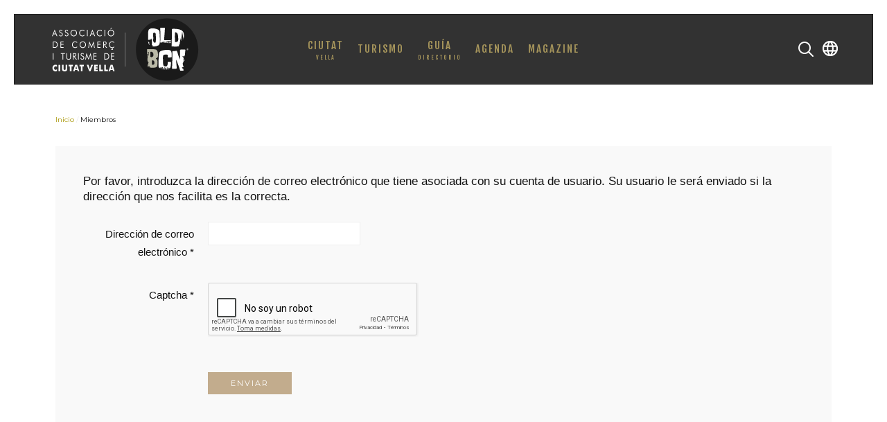

--- FILE ---
content_type: text/html; charset=utf-8
request_url: https://www.oldbcn.com/es/miembros?view=remind
body_size: 5431
content:
<!DOCTYPE HTML>
<html lang="es-es" dir="ltr"  data-config='{"twitter":0,"plusone":0,"facebook":0,"style":"default"}'>

    <head>
    <meta http-equiv="X-UA-Compatible" content="IE=edge">
<meta name="viewport" content="width=device-width, initial-scale=1">
<meta charset="utf-8" />
	<base href="https://www.oldbcn.com/es/miembros" />
	<meta name="keywords" content="guia, ciutat vella, barcelona, asociacion,  old, bcn, restaurante, turismo, ocio, actividades, comercio, hotel" />
	<meta name="description" content="OLD BCN - Ciutat Vella" />
	<title>Miembros</title>
	<link href="https://www.oldbcn.com/es/component/search/?Itemid=601&amp;format=opensearch" rel="search" title="Buscar OLD BCN - Ciutat Vella" type="application/opensearchdescription+xml" />
	<link href="/templates/yoo_avanti/favicon.ico" rel="shortcut icon" type="image/vnd.microsoft.icon" />
	<link href="/plugins/system/jce/css/content.css?aa754b1f19c7df490be4b958cf085e7c" rel="stylesheet" />
	<link href="/media/mod_languages/css/template.css?45565d17c789806ad85d17cffe05e599" rel="stylesheet" />
	<script type="application/json" class="joomla-script-options new">{"csrf.token":"5b225f700b7a87d0e5fc88764d6c7354","system.paths":{"root":"","base":""},"system.keepalive":{"interval":1740000,"uri":"\/es\/component\/ajax\/?format=json"},"joomla.jtext":{"JLIB_FORM_FIELD_INVALID":"Campo inv\u00e1lido:&#160"}}</script>
	<script src="/media/system/js/core.js?45565d17c789806ad85d17cffe05e599"></script>
	<!--[if lt IE 9]><script src="/media/system/js/polyfill.event.js?45565d17c789806ad85d17cffe05e599"></script><![endif]-->
	<script src="/media/system/js/keepalive.js?45565d17c789806ad85d17cffe05e599"></script>
	<script src="/media/jui/js/jquery.min.js?45565d17c789806ad85d17cffe05e599"></script>
	<script src="/media/jui/js/jquery-noconflict.js?45565d17c789806ad85d17cffe05e599"></script>
	<script src="/media/jui/js/jquery-migrate.min.js?45565d17c789806ad85d17cffe05e599"></script>
	<script src="/media/system/js/punycode.js?45565d17c789806ad85d17cffe05e599"></script>
	<script src="/media/system/js/validate.js?45565d17c789806ad85d17cffe05e599"></script>
	<!--[if lt IE 9]><script src="/media/system/js/html5fallback.js?45565d17c789806ad85d17cffe05e599"></script><![endif]-->
	<script src="/media/jui/js/bootstrap.min.js?45565d17c789806ad85d17cffe05e599"></script>
	<script src="/media/plg_captcha_recaptcha/js/recaptcha.min.js?45565d17c789806ad85d17cffe05e599"></script>
	<script src="https://www.google.com/recaptcha/api.js?onload=JoomlaInitReCaptcha2&render=explicit&hl=es-ES"></script>
	<script src="/media/widgetkit/uikit2-1c43a957.js"></script>
	<script src="/media/widgetkit/wk-scripts-97c8fd6b.js"></script>
	<script>
jQuery(function($){ initPopovers(); $("body").on("subform-row-add", initPopovers); function initPopovers (event, container) { $(container || document).find(".hasPopover").popover({"html": true,"trigger": "hover focus","container": "body"});} });GOOGLE_MAPS_API_KEY = "AIzaSyBjrCowsAgpeRK88G7ouuBR2MLaosp7sjo";
	</script>

<link rel="apple-touch-icon-precomposed" href="/templates/yoo_avanti/apple_touch_icon.png">
<link rel="stylesheet" href="/templates/yoo_avanti/css/bootstrap.css">
<link rel="stylesheet" href="/templates/yoo_avanti/css/theme.css">
<link rel="stylesheet" href="/templates/yoo_avanti/css/custom.css">
<script src="/templates/yoo_avanti/warp/vendor/uikit/js/uikit.js"></script>
<script src="/templates/yoo_avanti/warp/vendor/uikit/js/components/autocomplete.js"></script>
<script src="/templates/yoo_avanti/warp/vendor/uikit/js/components/datepicker.js"></script>
<script src="/templates/yoo_avanti/warp/vendor/uikit/js/components/search.js"></script>
<script src="/templates/yoo_avanti/warp/vendor/uikit/js/components/sticky.js"></script>
<script src="/templates/yoo_avanti/warp/vendor/uikit/js/components/timepicker.js"></script>
<script src="/templates/yoo_avanti/warp/vendor/uikit/js/components/tooltip.js"></script>
<script src="/templates/yoo_avanti/warp/js/social.js"></script>
<script src="/templates/yoo_avanti/js/theme.js"></script>
<script src="/templates/yoo_avanti/js/animated-text.js"></script>
    </head>

    <body class="tm-noblog     tm-navbar-sticky   tm-header-offset ">

        
            <div id="tm-header" class="tm-block-header">

                <div class="tm-navbar-wrapper tm-navbar-wrapper-animate" data-uk-sticky="{media: 767,top: -250,clsinactive: 'tm-navbar-wrapper'}">
    <div class="tm-navbar uk-navbar">

        <div class="uk-container uk-container-center tm-navbar-container">

                        <div class="tm-navbar-left uk-flex uk-flex-middle">

                                <a class="uk-navbar-brand uk-flex uk-flex-middle uk-hidden-small" href="https://www.oldbcn.com">
	<img src="/images/logo_oldbcn_guia.svg" alt="OLD BCN Ciutat Vella Barcelona" width="260" height="115" /></a>
                
                                <a class="tm-logo-small uk-visible-small" href="https://www.oldbcn.com">
	<img src="/images/logo_oldbcn_small.svg" alt="Old BCN" width="95" height="25" class="uk-responsive-height" /></a>
                
            </div>
            
                        <div class="tm-navbar-center uk-flex uk-flex-center uk-hidden-small uk-hidden-medium">
                <ul class="uk-navbar-nav uk-hidden-small">
<li class="uk-parent" data-uk-dropdown="{'preventflip':'y'}" aria-haspopup="true" aria-expanded="false"><a href="/es/ciutat-vella" class="uk-navbar-nav-subtitle">CIUTAT<div>VELLA</div></a><div class="uk-dropdown uk-dropdown-navbar uk-dropdown-width-2" style="min-width: 520px; max-width: 520px; width:260px;"><div class="uk-grid uk-dropdown-grid"><div class="uk-width-1-2"><ul class="uk-nav uk-nav-navbar"><li><a href="/es/ciutat-vella/ciutat-vella">Ciutat Vella</a></li><li><a href="/es/ciutat-vella/datos-sobre-el-distrito">Datos sobre el distrito</a></li><li><a href="/es/ciutat-vella/telefonos-de-interes">Direcciones y teléfonos</a></li><li><a href="/es/ciutat-vella/nomenclator">Nomenclátor</a></li><li><a href="/es/ciutat-vella/organizaciones-y-entidades">Organizaciones</a></li></ul></div><div class="uk-width-1-2"><ul class="uk-nav uk-nav-navbar"><li><a href="/es/ciutat-vella/el-barrio-gotico">El Gótico</a></li><li><a href="/es/ciutat-vella/el-raval">El Raval</a></li><li><a href="/es/ciutat-vella/sant-pere-y-santa-caterina">Sant Pere, Santa Caterina y La Ribera</a></li><li><a href="/es/ciutat-vella/la-barceloneta">La Barceloneta</a></li></ul></div></div></div></li><li class="uk-parent" data-uk-dropdown="{'preventflip':'y'}" aria-haspopup="true" aria-expanded="false"><a href="/es/turismo">TURISMO</a><div class="uk-dropdown uk-dropdown-navbar uk-dropdown-width-1" style="min-width: 240px; max-width: 240px; width:240px;"><div class="uk-grid uk-dropdown-grid"><div class="uk-width-1-1"><ul class="uk-nav uk-nav-navbar"><li><a href="/es/turismo/monumentos">Monumentos</a></li><li><a href="/es/turismo/arte-publico">Arte público</a></li><li><a href="/es/turismo/rutas-excursiones">Rutas y Excursiones</a></li><li><a href="/es/turismo/arquitectura-y-diseno">Arquitectura y Diseño</a></li><li><a href="/es/turismo/sitios-interes">Sitios de interés</a></li><li><a href="/es/turismo/museos-y-exposiciones">Museos y Exposiciones</a></li></ul></div></div></div></li><li class="uk-parent" data-uk-dropdown="{'preventflip':'y'}" aria-haspopup="true" aria-expanded="false"><a href="/es/guia-ciutat-vella" class="uk-navbar-nav-subtitle">GUÍA<div>DIRECTORIO</div></a><div class="uk-dropdown uk-dropdown-navbar uk-dropdown-width-1"><div class="uk-grid uk-dropdown-grid"><div class="uk-width-1-1"><ul class="uk-nav uk-nav-navbar"><li><a href="/es/guia-ciutat-vella/comer-beber">COMER Y BEBER</a></li><li><a href="/es/guia-ciutat-vella/comercios">DE COMPRAS</a></li><li><a href="/es/guia-ciutat-vella/ocio">OCIO</a></li><li><a href="/es/guia-ciutat-vella/tarde-y-noche">TARDE Y NOCHE</a></li><li><a href="/es/guia-ciutat-vella/alojamiento">ALOJAMIENTO</a></li><li><a href="/es/guia-ciutat-vella/servicios">SERVICIOS</a></li></ul></div></div></div></li><li class="uk-parent" data-uk-dropdown="{'preventflip':'y'}" aria-haspopup="true" aria-expanded="false"><a href="/es/agenda">AGENDA</a><div class="uk-dropdown uk-dropdown-navbar uk-dropdown-width-1" style="min-width: 240px; max-width: 240px; width:240px;"><div class="uk-grid uk-dropdown-grid"><div class="uk-width-1-1"><ul class="uk-nav uk-nav-navbar"><li><a href="/es/agenda/hoy">Hoy</a></li><li><a href="/es/agenda/arte-cultura">Arte y Cultura</a></li><li><a href="/es/agenda/eventos">Eventos en general</a></li><li><a href="/es/agenda/fiestas">Fiestas y Ocio</a></li><li><a href="/es/agenda/musica">Música y actuaciones</a></li><li><a href="/es/agenda/rutas">Rutas y Excursiones</a></li><li><a href="/es/agenda/cartelera">Cartelera</a></li></ul></div></div></div></li><li><a href="/es/magazine-es">MAGAZINE</a></li></ul>            </div>
            
                        <div class="tm-navbar-right uk-flex uk-flex-middle">

                                <div class="tm-search uk-hidden-small">
                    <div data-uk-dropdown="{mode:'click', pos:'left-center'}">
                        <button class="tm-navbar-button tm-search-button"></button>
                        <div class="uk-dropdown-blank tm-navbar-dropdown">
                            
<form id="search-40" class="uk-search" action="/es/miembros" method="post" role="search" data-uk-search="{'source': '/es/component/search/?tmpl=raw&amp;type=json&amp;ordering=&amp;searchphrase=all', 'param': 'searchword', 'msgResultsHeader': 'Resultados de búsqueda', 'msgMoreResults': 'Más resultados', 'msgNoResults': 'No se encontraron resultados', flipDropdown: 1}">
    <input class="uk-search-field" type="text" name="searchword" placeholder="buscar...">
    <input type="hidden" name="task"   value="search">
    <input type="hidden" name="option" value="com_search">
    <input type="hidden" name="Itemid" value="601">
</form>
                        </div>
                    </div>
                </div>
                
                                <div class="tm-more uk-hidden-small">
                    <div data-uk-dropdown="{mode:'click', pos:'left-center'}">
                    	<button class="tm-navbar-button tm-more-button"></button>
                    	<div class="uk-dropdown-blank tm-navbar-dropdown">
                    		<div class=""><div class="mod-languages">

	<ul class="lang-inline" dir="ltr">
									<li class="lang-active">
			<a href="https://www.oldbcn.com/es/miembros?view=remind">
												<img src="/media/mod_languages/images/es_es.gif" alt="Español" title="Español" />										</a>
			</li>
								<li>
			<a href="/ca/miembros">
												<img src="/media/mod_languages/images/ca_es.gif" alt="Català (ES)" title="Català (ES)" />										</a>
			</li>
								<li>
			<a href="/en/miembros">
												<img src="/media/mod_languages/images/en.gif" alt="English (UK)" title="English (UK)" />										</a>
			</li>
				</ul>

</div>
</div>                    	</div>
                    </div>
                </div>
                
                                <a href="#offcanvas" class="uk-navbar-toggle uk-hidden-large" data-uk-offcanvas></a>
                
            </div>
            
        </div>

    </div>
</div>

                
            </div>

        
        
        
        
        
                <div id="tm-main" class="tm-block-main uk-block uk-block-default uk-block-large " >

            <div class="uk-container uk-container-center">

                <div class="tm-middle uk-grid" data-uk-grid-match data-uk-grid-margin>

                                        <div class="tm-main uk-width-medium-1-1">

                        
                                                <main id="tm-content" class="tm-content">

                                                        <ul class="uk-breadcrumb"><li><a href="/es/">Inicio</a></li><li class="uk-active"><span>Miembros</span></li></ul>
                            
                            <div id="system-message-container">
</div>
<div class="remind">
		<form id="user-registration" action="/es/miembros?task=remind.remind" method="post" class="form-validate form-horizontal well">
					<fieldset>
									<p>Por favor, introduzca la dirección de correo electrónico que tiene asociada con su cuenta de usuario. Su usuario le será enviado si la dirección que nos facilita es la correcta.</p>
								
<div class="control-group">
			<div class="control-label">
			<label id="jform_email-lbl" for="jform_email" class="hasPopover required" title="Dirección de correo electrónico" data-content="Por favor, introduzca la dirección de correo electrónico que tiene asociada con su cuenta de usuario.&lt;br /&gt; Su usuario será enviado si la dirección que nos facilita es correcta.">
	Dirección de correo electrónico<span class="star">&#160;*</span></label>
					</div>
		<div class="controls">
		<input type="email" name="jform[email]" class="validate-email required" id="jform_email" value=""
 size="30"    autocomplete="email"    required aria-required="true"  />	</div>
</div>

<div class="control-group">
			<div class="control-label">
			<label id="jform_captcha-lbl" for="jform_captcha" class="hasPopover required" title="Captcha" data-content="Escriba en el campo de texto lo que vea en la imagen.">
	Captcha<span class="star">&#160;*</span></label>
					</div>
		<div class="controls">
		<div id="jform_captcha" class=" required g-recaptcha" data-sitekey="6LdJqEwUAAAAAGue6KhrmGXCUAlDHDEoziwicKAQ" data-theme="light" data-size="normal" data-tabindex="0" data-callback="" data-expired-callback="" data-error-callback=""></div>	</div>
</div>
			</fieldset>
				<div class="control-group">
			<div class="controls">
				<button type="submit" class="btn btn-primary validate">
					Enviar				</button>
			</div>
		</div>
		<input type="hidden" name="5b225f700b7a87d0e5fc88764d6c7354" value="1" />	</form>
</div>

                        </main>
                        
                        
                    </div>
                    
                    
                </div>

            </div>

        </div>
        
        
        
                <div id="tm-bottom-c" class="tm-block-bottom-c uk-block uk-block-secondary uk-contrast uk-block-large " >

            <div class="uk-container uk-container-center">

                <section class="tm-bottom-c uk-grid" data-uk-grid-match="{target:'> div > .uk-panel'}" data-uk-grid-margin>
                    
<div class="uk-width-1-1 uk-width-medium-1-4"><div class="uk-panel">
	<p><img src="/images/logo_footer.svg" alt="logo footer" /></p></div></div>

<div class="uk-width-1-1 uk-width-medium-1-4"><div class="uk-panel">
	<p class="titulo-footer">OLD BCN</p>
<ul>
<li><a href="/es/info-corporativa">Sobre OLD BCN</a></li>
<li><a href="/es/publicidad">Publicidad</a></li>
<li><a href="/es/contactar">Contactar</a></li>
</ul>
<p class="titulo-footer">ASSOCIACIÓ DE COMERÇ I TURISME DE CIUTAT VELLA</p>
<ul>
<li><a href="https://oldbcn.org/es">La Asociación</a></li>
<li><a href="https://oldbcn.org/es/participa/participa">Participa!</a></li>
</ul></div></div>

<div class="uk-width-1-1 uk-width-medium-1-4"><div class="uk-panel">
	<p class="titulo-footer">¿Nos visitas?</p>
<ul>
<li>Solicita la <a href="/es/tarjeta-oldbcn">Tarjeta OldBCN!</a></li>
<li>Conoce <a href="/es/ciutat-vella/ciutat-vella">Ciutat Vella</a></li>
<li><a href="/es/guia-ciutat-vella">Directorio / Guía</a></li>
<li>Haz <a href="/es/turismo">Turismo</a> por el distrito</li>
</ul>
<hr />
<ul>
<li><a href="/es/garantia-y-confianza">Garantía y Confianza</a></li>
<li><a href="/es/buzon-de-control">Buzón de Control</a></li>
</ul></div></div>

<div class="uk-width-1-1 uk-width-medium-1-4"><div class="uk-panel"><h3 class="uk-panel-title">Zona de Miembros</h3>
<form class="uk-form" action="https://www.oldbcn.com/es/miembros" method="post">

	
	<div class="uk-form-row">
		<input class="uk-width-1-1" type="text" name="username" size="18" placeholder="Usuario">
	</div>

	<div class="uk-form-row">
		<input class="uk-width-1-1" type="password" name="password" size="18" placeholder="Contraseña">
	</div>

	
		<div class="uk-form-row">
				<label for="modlgn-remember-119322122">Recuérdame</label>
		<input id="modlgn-remember-119322122" type="checkbox" name="remember" value="yes" checked>
	</div>
		
	<div class="uk-form-row">
		<button class="uk-button uk-button-primary" value="Identificarse" name="Submit" type="submit">Identificarse</button>
	</div>

	<ul class="uk-list uk-margin-bottom-remove">
		<li><a href="/es/miembros?view=reset">¿Recordar contraseña?</a></li>
		<li><a href="/es/miembros?view=remind">¿Recordar usuario?</a></li>
					</ul>
	
		
	<input type="hidden" name="option" value="com_users">
	<input type="hidden" name="task" value="user.login">
	<input type="hidden" name="return" value="aW5kZXgucGhwP0l0ZW1pZD0xMjc0Jmxhbmc9ZXMtRVM=">
	<input type="hidden" name="5b225f700b7a87d0e5fc88764d6c7354" value="1" /></form>
</div></div>
                </section>

            </div>

        </div>
        
        
        <div id="tm-footer" class="tm-block-footer tm-footer-centered uk-contrast">
    <div class="uk-container uk-container-center uk-flex uk-flex-middle uk-flex-center uk-height-1-1 uk-width-1-1">

                <footer class="tm-footer uk-text-center">

            <div class="uk-panel"><ul class="uk-subnav uk-subnav-line uk-flex-center">
<li><a href="/es/">Inicio</a></li></ul></div>
<div class="uk-panel">
	<div class="uk-textodiv"><a href="/es/politica-de-privacidad">Política de Protección de Datos</a> | <a href="/es/aviso-legal">Aviso Legal</a> | <a href="/es/uso-de-las-cookies">Uso de las cookies</a><br />
<p class="uk-texto2">© 2019 OLD BCN</p>
</div></div>
<div class="uk-panel"><div class="mod-languages">

	<ul class="lang-inline" dir="ltr">
									<li class="lang-active">
			<a href="https://www.oldbcn.com/es/miembros?view=remind">
												<img src="/media/mod_languages/images/es_es.gif" alt="Español" title="Español" />										</a>
			</li>
								<li>
			<a href="/ca/miembros">
												<img src="/media/mod_languages/images/ca_es.gif" alt="Català (ES)" title="Català (ES)" />										</a>
			</li>
								<li>
			<a href="/en/miembros">
												<img src="/media/mod_languages/images/en.gif" alt="English (UK)" title="English (UK)" />										</a>
			</li>
				</ul>

</div>
</div>
                        <a id="tm-anchor-bottom" class="tm-totop-scroller" data-uk-smooth-scroll href="#"></a>
            
            
            
        </footer>
        
    </div>
</div>

        
                <div id="offcanvas" class="uk-offcanvas">
            <div class="uk-offcanvas-bar uk-offcanvas-bar-flip"><div class="uk-panel">
<form id="search-369" class="uk-search" action="/es/miembros" method="post" role="search" >
    <input class="uk-search-field" type="text" name="searchword" placeholder="buscar...">
    <input type="hidden" name="task"   value="search">
    <input type="hidden" name="option" value="com_search">
    <input type="hidden" name="Itemid" value="601">
</form>
</div>
<div class="uk-panel"><div class="mod-languages">

	<ul class="lang-inline" dir="ltr">
									<li class="lang-active">
			<a href="https://www.oldbcn.com/es/miembros?view=remind">
												<img src="/media/mod_languages/images/es_es.gif" alt="Español" title="Español" />										</a>
			</li>
								<li>
			<a href="/ca/miembros">
												<img src="/media/mod_languages/images/ca_es.gif" alt="Català (ES)" title="Català (ES)" />										</a>
			</li>
								<li>
			<a href="/en/miembros">
												<img src="/media/mod_languages/images/en.gif" alt="English (UK)" title="English (UK)" />										</a>
			</li>
				</ul>

</div>
</div>
<ul class="uk-nav uk-nav-offcanvas">
<li class="uk-parent"><a href="/es/ciutat-vella">CIUTAT<div>VELLA</div></a><ul class="uk-nav-sub"><li><a href="/es/ciutat-vella/ciutat-vella">Ciutat Vella</a></li><li><a href="/es/ciutat-vella/datos-sobre-el-distrito">Datos sobre el distrito</a></li><li><a href="/es/ciutat-vella/telefonos-de-interes">Direcciones y teléfonos</a></li><li><a href="/es/ciutat-vella/nomenclator">Nomenclátor</a></li><li><a href="/es/ciutat-vella/organizaciones-y-entidades">Organizaciones</a></li><li><a href="/es/ciutat-vella/el-barrio-gotico">El Gótico</a></li><li><a href="/es/ciutat-vella/el-raval">El Raval</a></li><li><a href="/es/ciutat-vella/sant-pere-y-santa-caterina">Sant Pere, Santa Caterina y La Ribera</a></li><li><a href="/es/ciutat-vella/la-barceloneta">La Barceloneta</a></li></ul></li><li class="uk-parent"><a href="/es/turismo">TURISMO</a><ul class="uk-nav-sub"><li><a href="/es/turismo/monumentos">Monumentos</a></li><li><a href="/es/turismo/arte-publico">Arte público</a></li><li><a href="/es/turismo/rutas-excursiones">Rutas y Excursiones</a></li><li><a href="/es/turismo/arquitectura-y-diseno">Arquitectura y Diseño</a></li><li><a href="/es/turismo/sitios-interes">Sitios de interés</a></li><li><a href="/es/turismo/museos-y-exposiciones">Museos y Exposiciones</a></li></ul></li><li class="uk-parent"><a href="/es/guia-ciutat-vella">GUÍA<div>DIRECTORIO</div></a><ul class="uk-nav-sub"><li><a href="/es/guia-ciutat-vella/comer-beber">COMER Y BEBER</a></li><li><a href="/es/guia-ciutat-vella/comercios">DE COMPRAS</a></li><li><a href="/es/guia-ciutat-vella/ocio">OCIO</a></li><li><a href="/es/guia-ciutat-vella/tarde-y-noche">TARDE Y NOCHE</a></li><li><a href="/es/guia-ciutat-vella/alojamiento">ALOJAMIENTO</a></li><li><a href="/es/guia-ciutat-vella/servicios">SERVICIOS</a></li></ul></li><li class="uk-parent"><a href="/es/agenda">AGENDA</a><ul class="uk-nav-sub"><li><a href="/es/agenda/hoy">Hoy</a></li><li><a href="/es/agenda/arte-cultura">Arte y Cultura</a></li><li><a href="/es/agenda/eventos">Eventos en general</a></li><li><a href="/es/agenda/fiestas">Fiestas y Ocio</a></li><li><a href="/es/agenda/musica">Música y actuaciones</a></li><li><a href="/es/agenda/rutas">Rutas y Excursiones</a></li><li><a href="/es/agenda/cartelera">Cartelera</a></li></ul></li><li><a href="/es/magazine-es">MAGAZINE</a></li></ul></div>
        </div>
        
        
        <!-- Global site tag (gtag.js) - Google Analytics -->
<script async src="https://www.googletagmanager.com/gtag/js?id=UA-134346435-1"></script>
<script>
  window.dataLayer = window.dataLayer || [];
  function gtag(){dataLayer.push(arguments);}
  gtag('js', new Date());

  gtag('config', 'UA-134346435-1');
</script>
    </body>
</html>


--- FILE ---
content_type: text/html; charset=utf-8
request_url: https://www.google.com/recaptcha/api2/anchor?ar=1&k=6LdJqEwUAAAAAGue6KhrmGXCUAlDHDEoziwicKAQ&co=aHR0cHM6Ly93d3cub2xkYmNuLmNvbTo0NDM.&hl=es&v=PoyoqOPhxBO7pBk68S4YbpHZ&theme=light&size=normal&anchor-ms=20000&execute-ms=30000&cb=g8cknhvhoxji
body_size: 49402
content:
<!DOCTYPE HTML><html dir="ltr" lang="es"><head><meta http-equiv="Content-Type" content="text/html; charset=UTF-8">
<meta http-equiv="X-UA-Compatible" content="IE=edge">
<title>reCAPTCHA</title>
<style type="text/css">
/* cyrillic-ext */
@font-face {
  font-family: 'Roboto';
  font-style: normal;
  font-weight: 400;
  font-stretch: 100%;
  src: url(//fonts.gstatic.com/s/roboto/v48/KFO7CnqEu92Fr1ME7kSn66aGLdTylUAMa3GUBHMdazTgWw.woff2) format('woff2');
  unicode-range: U+0460-052F, U+1C80-1C8A, U+20B4, U+2DE0-2DFF, U+A640-A69F, U+FE2E-FE2F;
}
/* cyrillic */
@font-face {
  font-family: 'Roboto';
  font-style: normal;
  font-weight: 400;
  font-stretch: 100%;
  src: url(//fonts.gstatic.com/s/roboto/v48/KFO7CnqEu92Fr1ME7kSn66aGLdTylUAMa3iUBHMdazTgWw.woff2) format('woff2');
  unicode-range: U+0301, U+0400-045F, U+0490-0491, U+04B0-04B1, U+2116;
}
/* greek-ext */
@font-face {
  font-family: 'Roboto';
  font-style: normal;
  font-weight: 400;
  font-stretch: 100%;
  src: url(//fonts.gstatic.com/s/roboto/v48/KFO7CnqEu92Fr1ME7kSn66aGLdTylUAMa3CUBHMdazTgWw.woff2) format('woff2');
  unicode-range: U+1F00-1FFF;
}
/* greek */
@font-face {
  font-family: 'Roboto';
  font-style: normal;
  font-weight: 400;
  font-stretch: 100%;
  src: url(//fonts.gstatic.com/s/roboto/v48/KFO7CnqEu92Fr1ME7kSn66aGLdTylUAMa3-UBHMdazTgWw.woff2) format('woff2');
  unicode-range: U+0370-0377, U+037A-037F, U+0384-038A, U+038C, U+038E-03A1, U+03A3-03FF;
}
/* math */
@font-face {
  font-family: 'Roboto';
  font-style: normal;
  font-weight: 400;
  font-stretch: 100%;
  src: url(//fonts.gstatic.com/s/roboto/v48/KFO7CnqEu92Fr1ME7kSn66aGLdTylUAMawCUBHMdazTgWw.woff2) format('woff2');
  unicode-range: U+0302-0303, U+0305, U+0307-0308, U+0310, U+0312, U+0315, U+031A, U+0326-0327, U+032C, U+032F-0330, U+0332-0333, U+0338, U+033A, U+0346, U+034D, U+0391-03A1, U+03A3-03A9, U+03B1-03C9, U+03D1, U+03D5-03D6, U+03F0-03F1, U+03F4-03F5, U+2016-2017, U+2034-2038, U+203C, U+2040, U+2043, U+2047, U+2050, U+2057, U+205F, U+2070-2071, U+2074-208E, U+2090-209C, U+20D0-20DC, U+20E1, U+20E5-20EF, U+2100-2112, U+2114-2115, U+2117-2121, U+2123-214F, U+2190, U+2192, U+2194-21AE, U+21B0-21E5, U+21F1-21F2, U+21F4-2211, U+2213-2214, U+2216-22FF, U+2308-230B, U+2310, U+2319, U+231C-2321, U+2336-237A, U+237C, U+2395, U+239B-23B7, U+23D0, U+23DC-23E1, U+2474-2475, U+25AF, U+25B3, U+25B7, U+25BD, U+25C1, U+25CA, U+25CC, U+25FB, U+266D-266F, U+27C0-27FF, U+2900-2AFF, U+2B0E-2B11, U+2B30-2B4C, U+2BFE, U+3030, U+FF5B, U+FF5D, U+1D400-1D7FF, U+1EE00-1EEFF;
}
/* symbols */
@font-face {
  font-family: 'Roboto';
  font-style: normal;
  font-weight: 400;
  font-stretch: 100%;
  src: url(//fonts.gstatic.com/s/roboto/v48/KFO7CnqEu92Fr1ME7kSn66aGLdTylUAMaxKUBHMdazTgWw.woff2) format('woff2');
  unicode-range: U+0001-000C, U+000E-001F, U+007F-009F, U+20DD-20E0, U+20E2-20E4, U+2150-218F, U+2190, U+2192, U+2194-2199, U+21AF, U+21E6-21F0, U+21F3, U+2218-2219, U+2299, U+22C4-22C6, U+2300-243F, U+2440-244A, U+2460-24FF, U+25A0-27BF, U+2800-28FF, U+2921-2922, U+2981, U+29BF, U+29EB, U+2B00-2BFF, U+4DC0-4DFF, U+FFF9-FFFB, U+10140-1018E, U+10190-1019C, U+101A0, U+101D0-101FD, U+102E0-102FB, U+10E60-10E7E, U+1D2C0-1D2D3, U+1D2E0-1D37F, U+1F000-1F0FF, U+1F100-1F1AD, U+1F1E6-1F1FF, U+1F30D-1F30F, U+1F315, U+1F31C, U+1F31E, U+1F320-1F32C, U+1F336, U+1F378, U+1F37D, U+1F382, U+1F393-1F39F, U+1F3A7-1F3A8, U+1F3AC-1F3AF, U+1F3C2, U+1F3C4-1F3C6, U+1F3CA-1F3CE, U+1F3D4-1F3E0, U+1F3ED, U+1F3F1-1F3F3, U+1F3F5-1F3F7, U+1F408, U+1F415, U+1F41F, U+1F426, U+1F43F, U+1F441-1F442, U+1F444, U+1F446-1F449, U+1F44C-1F44E, U+1F453, U+1F46A, U+1F47D, U+1F4A3, U+1F4B0, U+1F4B3, U+1F4B9, U+1F4BB, U+1F4BF, U+1F4C8-1F4CB, U+1F4D6, U+1F4DA, U+1F4DF, U+1F4E3-1F4E6, U+1F4EA-1F4ED, U+1F4F7, U+1F4F9-1F4FB, U+1F4FD-1F4FE, U+1F503, U+1F507-1F50B, U+1F50D, U+1F512-1F513, U+1F53E-1F54A, U+1F54F-1F5FA, U+1F610, U+1F650-1F67F, U+1F687, U+1F68D, U+1F691, U+1F694, U+1F698, U+1F6AD, U+1F6B2, U+1F6B9-1F6BA, U+1F6BC, U+1F6C6-1F6CF, U+1F6D3-1F6D7, U+1F6E0-1F6EA, U+1F6F0-1F6F3, U+1F6F7-1F6FC, U+1F700-1F7FF, U+1F800-1F80B, U+1F810-1F847, U+1F850-1F859, U+1F860-1F887, U+1F890-1F8AD, U+1F8B0-1F8BB, U+1F8C0-1F8C1, U+1F900-1F90B, U+1F93B, U+1F946, U+1F984, U+1F996, U+1F9E9, U+1FA00-1FA6F, U+1FA70-1FA7C, U+1FA80-1FA89, U+1FA8F-1FAC6, U+1FACE-1FADC, U+1FADF-1FAE9, U+1FAF0-1FAF8, U+1FB00-1FBFF;
}
/* vietnamese */
@font-face {
  font-family: 'Roboto';
  font-style: normal;
  font-weight: 400;
  font-stretch: 100%;
  src: url(//fonts.gstatic.com/s/roboto/v48/KFO7CnqEu92Fr1ME7kSn66aGLdTylUAMa3OUBHMdazTgWw.woff2) format('woff2');
  unicode-range: U+0102-0103, U+0110-0111, U+0128-0129, U+0168-0169, U+01A0-01A1, U+01AF-01B0, U+0300-0301, U+0303-0304, U+0308-0309, U+0323, U+0329, U+1EA0-1EF9, U+20AB;
}
/* latin-ext */
@font-face {
  font-family: 'Roboto';
  font-style: normal;
  font-weight: 400;
  font-stretch: 100%;
  src: url(//fonts.gstatic.com/s/roboto/v48/KFO7CnqEu92Fr1ME7kSn66aGLdTylUAMa3KUBHMdazTgWw.woff2) format('woff2');
  unicode-range: U+0100-02BA, U+02BD-02C5, U+02C7-02CC, U+02CE-02D7, U+02DD-02FF, U+0304, U+0308, U+0329, U+1D00-1DBF, U+1E00-1E9F, U+1EF2-1EFF, U+2020, U+20A0-20AB, U+20AD-20C0, U+2113, U+2C60-2C7F, U+A720-A7FF;
}
/* latin */
@font-face {
  font-family: 'Roboto';
  font-style: normal;
  font-weight: 400;
  font-stretch: 100%;
  src: url(//fonts.gstatic.com/s/roboto/v48/KFO7CnqEu92Fr1ME7kSn66aGLdTylUAMa3yUBHMdazQ.woff2) format('woff2');
  unicode-range: U+0000-00FF, U+0131, U+0152-0153, U+02BB-02BC, U+02C6, U+02DA, U+02DC, U+0304, U+0308, U+0329, U+2000-206F, U+20AC, U+2122, U+2191, U+2193, U+2212, U+2215, U+FEFF, U+FFFD;
}
/* cyrillic-ext */
@font-face {
  font-family: 'Roboto';
  font-style: normal;
  font-weight: 500;
  font-stretch: 100%;
  src: url(//fonts.gstatic.com/s/roboto/v48/KFO7CnqEu92Fr1ME7kSn66aGLdTylUAMa3GUBHMdazTgWw.woff2) format('woff2');
  unicode-range: U+0460-052F, U+1C80-1C8A, U+20B4, U+2DE0-2DFF, U+A640-A69F, U+FE2E-FE2F;
}
/* cyrillic */
@font-face {
  font-family: 'Roboto';
  font-style: normal;
  font-weight: 500;
  font-stretch: 100%;
  src: url(//fonts.gstatic.com/s/roboto/v48/KFO7CnqEu92Fr1ME7kSn66aGLdTylUAMa3iUBHMdazTgWw.woff2) format('woff2');
  unicode-range: U+0301, U+0400-045F, U+0490-0491, U+04B0-04B1, U+2116;
}
/* greek-ext */
@font-face {
  font-family: 'Roboto';
  font-style: normal;
  font-weight: 500;
  font-stretch: 100%;
  src: url(//fonts.gstatic.com/s/roboto/v48/KFO7CnqEu92Fr1ME7kSn66aGLdTylUAMa3CUBHMdazTgWw.woff2) format('woff2');
  unicode-range: U+1F00-1FFF;
}
/* greek */
@font-face {
  font-family: 'Roboto';
  font-style: normal;
  font-weight: 500;
  font-stretch: 100%;
  src: url(//fonts.gstatic.com/s/roboto/v48/KFO7CnqEu92Fr1ME7kSn66aGLdTylUAMa3-UBHMdazTgWw.woff2) format('woff2');
  unicode-range: U+0370-0377, U+037A-037F, U+0384-038A, U+038C, U+038E-03A1, U+03A3-03FF;
}
/* math */
@font-face {
  font-family: 'Roboto';
  font-style: normal;
  font-weight: 500;
  font-stretch: 100%;
  src: url(//fonts.gstatic.com/s/roboto/v48/KFO7CnqEu92Fr1ME7kSn66aGLdTylUAMawCUBHMdazTgWw.woff2) format('woff2');
  unicode-range: U+0302-0303, U+0305, U+0307-0308, U+0310, U+0312, U+0315, U+031A, U+0326-0327, U+032C, U+032F-0330, U+0332-0333, U+0338, U+033A, U+0346, U+034D, U+0391-03A1, U+03A3-03A9, U+03B1-03C9, U+03D1, U+03D5-03D6, U+03F0-03F1, U+03F4-03F5, U+2016-2017, U+2034-2038, U+203C, U+2040, U+2043, U+2047, U+2050, U+2057, U+205F, U+2070-2071, U+2074-208E, U+2090-209C, U+20D0-20DC, U+20E1, U+20E5-20EF, U+2100-2112, U+2114-2115, U+2117-2121, U+2123-214F, U+2190, U+2192, U+2194-21AE, U+21B0-21E5, U+21F1-21F2, U+21F4-2211, U+2213-2214, U+2216-22FF, U+2308-230B, U+2310, U+2319, U+231C-2321, U+2336-237A, U+237C, U+2395, U+239B-23B7, U+23D0, U+23DC-23E1, U+2474-2475, U+25AF, U+25B3, U+25B7, U+25BD, U+25C1, U+25CA, U+25CC, U+25FB, U+266D-266F, U+27C0-27FF, U+2900-2AFF, U+2B0E-2B11, U+2B30-2B4C, U+2BFE, U+3030, U+FF5B, U+FF5D, U+1D400-1D7FF, U+1EE00-1EEFF;
}
/* symbols */
@font-face {
  font-family: 'Roboto';
  font-style: normal;
  font-weight: 500;
  font-stretch: 100%;
  src: url(//fonts.gstatic.com/s/roboto/v48/KFO7CnqEu92Fr1ME7kSn66aGLdTylUAMaxKUBHMdazTgWw.woff2) format('woff2');
  unicode-range: U+0001-000C, U+000E-001F, U+007F-009F, U+20DD-20E0, U+20E2-20E4, U+2150-218F, U+2190, U+2192, U+2194-2199, U+21AF, U+21E6-21F0, U+21F3, U+2218-2219, U+2299, U+22C4-22C6, U+2300-243F, U+2440-244A, U+2460-24FF, U+25A0-27BF, U+2800-28FF, U+2921-2922, U+2981, U+29BF, U+29EB, U+2B00-2BFF, U+4DC0-4DFF, U+FFF9-FFFB, U+10140-1018E, U+10190-1019C, U+101A0, U+101D0-101FD, U+102E0-102FB, U+10E60-10E7E, U+1D2C0-1D2D3, U+1D2E0-1D37F, U+1F000-1F0FF, U+1F100-1F1AD, U+1F1E6-1F1FF, U+1F30D-1F30F, U+1F315, U+1F31C, U+1F31E, U+1F320-1F32C, U+1F336, U+1F378, U+1F37D, U+1F382, U+1F393-1F39F, U+1F3A7-1F3A8, U+1F3AC-1F3AF, U+1F3C2, U+1F3C4-1F3C6, U+1F3CA-1F3CE, U+1F3D4-1F3E0, U+1F3ED, U+1F3F1-1F3F3, U+1F3F5-1F3F7, U+1F408, U+1F415, U+1F41F, U+1F426, U+1F43F, U+1F441-1F442, U+1F444, U+1F446-1F449, U+1F44C-1F44E, U+1F453, U+1F46A, U+1F47D, U+1F4A3, U+1F4B0, U+1F4B3, U+1F4B9, U+1F4BB, U+1F4BF, U+1F4C8-1F4CB, U+1F4D6, U+1F4DA, U+1F4DF, U+1F4E3-1F4E6, U+1F4EA-1F4ED, U+1F4F7, U+1F4F9-1F4FB, U+1F4FD-1F4FE, U+1F503, U+1F507-1F50B, U+1F50D, U+1F512-1F513, U+1F53E-1F54A, U+1F54F-1F5FA, U+1F610, U+1F650-1F67F, U+1F687, U+1F68D, U+1F691, U+1F694, U+1F698, U+1F6AD, U+1F6B2, U+1F6B9-1F6BA, U+1F6BC, U+1F6C6-1F6CF, U+1F6D3-1F6D7, U+1F6E0-1F6EA, U+1F6F0-1F6F3, U+1F6F7-1F6FC, U+1F700-1F7FF, U+1F800-1F80B, U+1F810-1F847, U+1F850-1F859, U+1F860-1F887, U+1F890-1F8AD, U+1F8B0-1F8BB, U+1F8C0-1F8C1, U+1F900-1F90B, U+1F93B, U+1F946, U+1F984, U+1F996, U+1F9E9, U+1FA00-1FA6F, U+1FA70-1FA7C, U+1FA80-1FA89, U+1FA8F-1FAC6, U+1FACE-1FADC, U+1FADF-1FAE9, U+1FAF0-1FAF8, U+1FB00-1FBFF;
}
/* vietnamese */
@font-face {
  font-family: 'Roboto';
  font-style: normal;
  font-weight: 500;
  font-stretch: 100%;
  src: url(//fonts.gstatic.com/s/roboto/v48/KFO7CnqEu92Fr1ME7kSn66aGLdTylUAMa3OUBHMdazTgWw.woff2) format('woff2');
  unicode-range: U+0102-0103, U+0110-0111, U+0128-0129, U+0168-0169, U+01A0-01A1, U+01AF-01B0, U+0300-0301, U+0303-0304, U+0308-0309, U+0323, U+0329, U+1EA0-1EF9, U+20AB;
}
/* latin-ext */
@font-face {
  font-family: 'Roboto';
  font-style: normal;
  font-weight: 500;
  font-stretch: 100%;
  src: url(//fonts.gstatic.com/s/roboto/v48/KFO7CnqEu92Fr1ME7kSn66aGLdTylUAMa3KUBHMdazTgWw.woff2) format('woff2');
  unicode-range: U+0100-02BA, U+02BD-02C5, U+02C7-02CC, U+02CE-02D7, U+02DD-02FF, U+0304, U+0308, U+0329, U+1D00-1DBF, U+1E00-1E9F, U+1EF2-1EFF, U+2020, U+20A0-20AB, U+20AD-20C0, U+2113, U+2C60-2C7F, U+A720-A7FF;
}
/* latin */
@font-face {
  font-family: 'Roboto';
  font-style: normal;
  font-weight: 500;
  font-stretch: 100%;
  src: url(//fonts.gstatic.com/s/roboto/v48/KFO7CnqEu92Fr1ME7kSn66aGLdTylUAMa3yUBHMdazQ.woff2) format('woff2');
  unicode-range: U+0000-00FF, U+0131, U+0152-0153, U+02BB-02BC, U+02C6, U+02DA, U+02DC, U+0304, U+0308, U+0329, U+2000-206F, U+20AC, U+2122, U+2191, U+2193, U+2212, U+2215, U+FEFF, U+FFFD;
}
/* cyrillic-ext */
@font-face {
  font-family: 'Roboto';
  font-style: normal;
  font-weight: 900;
  font-stretch: 100%;
  src: url(//fonts.gstatic.com/s/roboto/v48/KFO7CnqEu92Fr1ME7kSn66aGLdTylUAMa3GUBHMdazTgWw.woff2) format('woff2');
  unicode-range: U+0460-052F, U+1C80-1C8A, U+20B4, U+2DE0-2DFF, U+A640-A69F, U+FE2E-FE2F;
}
/* cyrillic */
@font-face {
  font-family: 'Roboto';
  font-style: normal;
  font-weight: 900;
  font-stretch: 100%;
  src: url(//fonts.gstatic.com/s/roboto/v48/KFO7CnqEu92Fr1ME7kSn66aGLdTylUAMa3iUBHMdazTgWw.woff2) format('woff2');
  unicode-range: U+0301, U+0400-045F, U+0490-0491, U+04B0-04B1, U+2116;
}
/* greek-ext */
@font-face {
  font-family: 'Roboto';
  font-style: normal;
  font-weight: 900;
  font-stretch: 100%;
  src: url(//fonts.gstatic.com/s/roboto/v48/KFO7CnqEu92Fr1ME7kSn66aGLdTylUAMa3CUBHMdazTgWw.woff2) format('woff2');
  unicode-range: U+1F00-1FFF;
}
/* greek */
@font-face {
  font-family: 'Roboto';
  font-style: normal;
  font-weight: 900;
  font-stretch: 100%;
  src: url(//fonts.gstatic.com/s/roboto/v48/KFO7CnqEu92Fr1ME7kSn66aGLdTylUAMa3-UBHMdazTgWw.woff2) format('woff2');
  unicode-range: U+0370-0377, U+037A-037F, U+0384-038A, U+038C, U+038E-03A1, U+03A3-03FF;
}
/* math */
@font-face {
  font-family: 'Roboto';
  font-style: normal;
  font-weight: 900;
  font-stretch: 100%;
  src: url(//fonts.gstatic.com/s/roboto/v48/KFO7CnqEu92Fr1ME7kSn66aGLdTylUAMawCUBHMdazTgWw.woff2) format('woff2');
  unicode-range: U+0302-0303, U+0305, U+0307-0308, U+0310, U+0312, U+0315, U+031A, U+0326-0327, U+032C, U+032F-0330, U+0332-0333, U+0338, U+033A, U+0346, U+034D, U+0391-03A1, U+03A3-03A9, U+03B1-03C9, U+03D1, U+03D5-03D6, U+03F0-03F1, U+03F4-03F5, U+2016-2017, U+2034-2038, U+203C, U+2040, U+2043, U+2047, U+2050, U+2057, U+205F, U+2070-2071, U+2074-208E, U+2090-209C, U+20D0-20DC, U+20E1, U+20E5-20EF, U+2100-2112, U+2114-2115, U+2117-2121, U+2123-214F, U+2190, U+2192, U+2194-21AE, U+21B0-21E5, U+21F1-21F2, U+21F4-2211, U+2213-2214, U+2216-22FF, U+2308-230B, U+2310, U+2319, U+231C-2321, U+2336-237A, U+237C, U+2395, U+239B-23B7, U+23D0, U+23DC-23E1, U+2474-2475, U+25AF, U+25B3, U+25B7, U+25BD, U+25C1, U+25CA, U+25CC, U+25FB, U+266D-266F, U+27C0-27FF, U+2900-2AFF, U+2B0E-2B11, U+2B30-2B4C, U+2BFE, U+3030, U+FF5B, U+FF5D, U+1D400-1D7FF, U+1EE00-1EEFF;
}
/* symbols */
@font-face {
  font-family: 'Roboto';
  font-style: normal;
  font-weight: 900;
  font-stretch: 100%;
  src: url(//fonts.gstatic.com/s/roboto/v48/KFO7CnqEu92Fr1ME7kSn66aGLdTylUAMaxKUBHMdazTgWw.woff2) format('woff2');
  unicode-range: U+0001-000C, U+000E-001F, U+007F-009F, U+20DD-20E0, U+20E2-20E4, U+2150-218F, U+2190, U+2192, U+2194-2199, U+21AF, U+21E6-21F0, U+21F3, U+2218-2219, U+2299, U+22C4-22C6, U+2300-243F, U+2440-244A, U+2460-24FF, U+25A0-27BF, U+2800-28FF, U+2921-2922, U+2981, U+29BF, U+29EB, U+2B00-2BFF, U+4DC0-4DFF, U+FFF9-FFFB, U+10140-1018E, U+10190-1019C, U+101A0, U+101D0-101FD, U+102E0-102FB, U+10E60-10E7E, U+1D2C0-1D2D3, U+1D2E0-1D37F, U+1F000-1F0FF, U+1F100-1F1AD, U+1F1E6-1F1FF, U+1F30D-1F30F, U+1F315, U+1F31C, U+1F31E, U+1F320-1F32C, U+1F336, U+1F378, U+1F37D, U+1F382, U+1F393-1F39F, U+1F3A7-1F3A8, U+1F3AC-1F3AF, U+1F3C2, U+1F3C4-1F3C6, U+1F3CA-1F3CE, U+1F3D4-1F3E0, U+1F3ED, U+1F3F1-1F3F3, U+1F3F5-1F3F7, U+1F408, U+1F415, U+1F41F, U+1F426, U+1F43F, U+1F441-1F442, U+1F444, U+1F446-1F449, U+1F44C-1F44E, U+1F453, U+1F46A, U+1F47D, U+1F4A3, U+1F4B0, U+1F4B3, U+1F4B9, U+1F4BB, U+1F4BF, U+1F4C8-1F4CB, U+1F4D6, U+1F4DA, U+1F4DF, U+1F4E3-1F4E6, U+1F4EA-1F4ED, U+1F4F7, U+1F4F9-1F4FB, U+1F4FD-1F4FE, U+1F503, U+1F507-1F50B, U+1F50D, U+1F512-1F513, U+1F53E-1F54A, U+1F54F-1F5FA, U+1F610, U+1F650-1F67F, U+1F687, U+1F68D, U+1F691, U+1F694, U+1F698, U+1F6AD, U+1F6B2, U+1F6B9-1F6BA, U+1F6BC, U+1F6C6-1F6CF, U+1F6D3-1F6D7, U+1F6E0-1F6EA, U+1F6F0-1F6F3, U+1F6F7-1F6FC, U+1F700-1F7FF, U+1F800-1F80B, U+1F810-1F847, U+1F850-1F859, U+1F860-1F887, U+1F890-1F8AD, U+1F8B0-1F8BB, U+1F8C0-1F8C1, U+1F900-1F90B, U+1F93B, U+1F946, U+1F984, U+1F996, U+1F9E9, U+1FA00-1FA6F, U+1FA70-1FA7C, U+1FA80-1FA89, U+1FA8F-1FAC6, U+1FACE-1FADC, U+1FADF-1FAE9, U+1FAF0-1FAF8, U+1FB00-1FBFF;
}
/* vietnamese */
@font-face {
  font-family: 'Roboto';
  font-style: normal;
  font-weight: 900;
  font-stretch: 100%;
  src: url(//fonts.gstatic.com/s/roboto/v48/KFO7CnqEu92Fr1ME7kSn66aGLdTylUAMa3OUBHMdazTgWw.woff2) format('woff2');
  unicode-range: U+0102-0103, U+0110-0111, U+0128-0129, U+0168-0169, U+01A0-01A1, U+01AF-01B0, U+0300-0301, U+0303-0304, U+0308-0309, U+0323, U+0329, U+1EA0-1EF9, U+20AB;
}
/* latin-ext */
@font-face {
  font-family: 'Roboto';
  font-style: normal;
  font-weight: 900;
  font-stretch: 100%;
  src: url(//fonts.gstatic.com/s/roboto/v48/KFO7CnqEu92Fr1ME7kSn66aGLdTylUAMa3KUBHMdazTgWw.woff2) format('woff2');
  unicode-range: U+0100-02BA, U+02BD-02C5, U+02C7-02CC, U+02CE-02D7, U+02DD-02FF, U+0304, U+0308, U+0329, U+1D00-1DBF, U+1E00-1E9F, U+1EF2-1EFF, U+2020, U+20A0-20AB, U+20AD-20C0, U+2113, U+2C60-2C7F, U+A720-A7FF;
}
/* latin */
@font-face {
  font-family: 'Roboto';
  font-style: normal;
  font-weight: 900;
  font-stretch: 100%;
  src: url(//fonts.gstatic.com/s/roboto/v48/KFO7CnqEu92Fr1ME7kSn66aGLdTylUAMa3yUBHMdazQ.woff2) format('woff2');
  unicode-range: U+0000-00FF, U+0131, U+0152-0153, U+02BB-02BC, U+02C6, U+02DA, U+02DC, U+0304, U+0308, U+0329, U+2000-206F, U+20AC, U+2122, U+2191, U+2193, U+2212, U+2215, U+FEFF, U+FFFD;
}

</style>
<link rel="stylesheet" type="text/css" href="https://www.gstatic.com/recaptcha/releases/PoyoqOPhxBO7pBk68S4YbpHZ/styles__ltr.css">
<script nonce="Yd2P0RAQSngSCxJpwDxA6g" type="text/javascript">window['__recaptcha_api'] = 'https://www.google.com/recaptcha/api2/';</script>
<script type="text/javascript" src="https://www.gstatic.com/recaptcha/releases/PoyoqOPhxBO7pBk68S4YbpHZ/recaptcha__es.js" nonce="Yd2P0RAQSngSCxJpwDxA6g">
      
    </script></head>
<body><div id="rc-anchor-alert" class="rc-anchor-alert"></div>
<input type="hidden" id="recaptcha-token" value="[base64]">
<script type="text/javascript" nonce="Yd2P0RAQSngSCxJpwDxA6g">
      recaptcha.anchor.Main.init("[\x22ainput\x22,[\x22bgdata\x22,\x22\x22,\[base64]/[base64]/bmV3IFpbdF0obVswXSk6Sz09Mj9uZXcgWlt0XShtWzBdLG1bMV0pOks9PTM/bmV3IFpbdF0obVswXSxtWzFdLG1bMl0pOks9PTQ/[base64]/[base64]/[base64]/[base64]/[base64]/[base64]/[base64]/[base64]/[base64]/[base64]/[base64]/[base64]/[base64]/[base64]\\u003d\\u003d\x22,\[base64]\\u003d\\u003d\x22,\[base64]/wrBMw4JBLDMuw6/DisK+UjPDsCguwq/[base64]/FAcObFQDbcOCwpHCnS/DqV8kwplJw47Dg8KRw5ASw6fCkcKgKhQ7w6sBdcKvcB7DosOFLMKZfRNgw5bDgSzDncKiV0MYQsOSwojDqCMUwrzDlsODw5l2w4rClhxfNsOuUsOnMFzDkMKMdFBFwqM0TsOtIWnCq2FUwpNkwrAXwqMBXiLCnRrCl1HDhSrDgEvDscKUFwdbcCEcwonDiHwUw5/CusODw54ywp3DvsOBUmwZw4xCw6ZLXsKiKmDCqm/CpcKlRH8VBWzDosOkZALCkX8Hw6EJw6oBBi4BJETClsKHZFnCnsOqU8KVRsOfwrJzXcKaS3gww4nDtVDDvAwaw58wFhxow5hvwpzDgn3DlSsYJ2Nvw5vDisKlw7UBwrYEK8KEwpcRwojCs8OJw53DgjbDs8O+w7LChGMCLh/[base64]/CisKIcHtHwp1bbiRYw5rDi1XCsH4ZZMOTJnPDqm/DvcKIwqbDrFIQw4HCusK/w4ccV8KJwonDuD7DqXzDoEMbwoTDvVHDrUcQXMOrNcKNwrnDkA/DpQjDpcKvwq8ZwrVTVcOawoIzw7sPT8K4woNXLcOWWnpTQ8OGPcOOfztrw6c6woPCpcOCwpRcwqvChi3DjxphRyrCpwfDhMKQw6F0wq/DgzvCpC4cwr/[base64]/[base64]/Dpx/DocKqw5EwwqpJwrfCvsK4T8OGTGfCpcKIwo1cw7JywqEIwrhHw445w4FHw5o/NF9aw6kWBmUIWyLCn2E5w7XDhMKkw67CusK7TMKeEMOdw6ppwqhrcWfClRdIKk4aw5XDtRcgwr/[base64]/a8OWVcOAwonDpMOgw6AFw4jCj8OBcGfDjUtowqLDh1xoV8KAwrFgw7XCj3DCi3JLUhIdw4DDq8Orw7VLwp0Lw7nDjMKSGgDDkcKQwpETwqgEJ8O0VgrCm8OZwrfChsOEwojDmU40wr/DnBE2wpYHfjfChcOXBwVue30aFcOIbsO8NldSEsKYw4HDk15bwqQgM2nDgUZNw4jCl1TDo8KwMyhzw5/CiVl5wp/CnCluT1nDqjjCrBvCrMOVwojDg8O/YH/[base64]/[base64]/ClsOtwrDCi2PDtCJpIy8ELhfCgmPClcOySCVjw67DvMKjHVQSFMKEcWJVwowww7IqJ8KWw4HCkgl2wpMCCADDti3CiMKAw7E1OsKbQsO+wo0cbgHDvsKLwqHDo8KSw6PCsMK2fDjDrcOUM8KDw7E2QHZCIQXCrMKWwrDDhsKcwofDvjtoBlhXXVfCoMKUTsK2DsKnw7/DjcO9wpVQesO+esKWwo7DqsOuwo/[base64]/DmV/ChXwZwr90wqnDqMKRLcKWwrRJw5pYdMOhw4xMwpIVwp3DrX7Ck8Kyw5xhRwBAwplvIVvCkGvDghEEdVhLwqFVFU1Gw5AyI8O6LMKGwqjDs2HDjsKQwp3DrsKtwrx5Q3PCkEBlwocOJ8OUwqvChHIsI0nDmsKLH8K0dS8jw5zComLCsEdZw7x7w7/ClcOReDd2eHFTbsO7WcKmdsKUw7XChsOCw4k6wrADWBPCq8OuHwIXwpfDg8KOHQooXsK/AFHCoFIGw7EmMcOcwrIrwoxza1xPHRNiw6oMK8Kcw7bDqn0gdjvDmsKCaVjCtMOMw65WHxw2QVvDozHDtcOKw63DosOXBMOXwp5Vw7/CicKffsOIcMOyXlp+w70NJMOlw6wywpnCrknDp8KnNcK6wo3CpUrDgmTCrsK5alRbwpwvLiLCsG/ChC7Do8KPHnZmwpPDu0XDrcOZw6HDkMKmIz9TVMOJwojCow/DlsKICU0Dw6Ecwq/DsHHDkj5NJMOnw4/CqMOAImfDhcKaThXCr8OLQQzCu8OEYXHClGJkPsKpGcOcwrnCjcKSwrnCq1bDmcKPw510QsO3wq9IwqXCiFHDqyvDncK9MCTClDjCgsOXBGzDssKjw5LCihoZAsOMQFLDg8KAT8KOccOtw7dDwq9ewr7DjMKMwqbCp8KFwpwpwpTClMO/wofDqXbDimBmGz9XaDoHw5VaJsOHwphRwqXDr1grD1DCo3cOw6czwohmw7TDtx3Cq1sWw6TCnV8cwrnCgCzDiWsawq8Hwr5fw4sxVy/[base64]/[base64]/wrrCiyVDw6PCvXXDlgrDscKMw5LDiGYiw4rDqcK8wojDg37CnsKWw7jChsO9bcKUGycFAsKBbH5ELHIZw4Q7w6DDlRjCpVDDs8O5OFXDrzfCqsOkC8O6wrDChcO2w7QUwrPDpk/CsTwySH4cw7/DjjvDgcOiw5bCqMK+dsOtw5spOx9/[base64]/ChDVpHSXDkg1gPMORVVLDgcOowoheOF3CkmrDpQPCtsOWR8KiFsKFw5zDs8OywqoJFURnwpPCvcODbMOVLBofw742w4PDu1cOw4nCs8KxwobDpcOAwrAuUEV1QsKSX8K9w5fCp8OXURjDmcK+w7gqXcK7wrh9w50Qw4jCpsO/FcKTKUtmVMKLb0rCjcKedT5kwq0Tw7hleMOISsOXZQ95w7Igw6TCn8K8ZyrDvMKTwr/DuG0IW8OHbEATJcKSNgzCl8OYWsK9YMKUCw3CgybCjMOgb1o6Z1BUwo09aDZ2w7fCgi/CqhHDjQXCshxpUMOgH3Vhw6x5wovCp8KWw6LDn8KtZ3hNwqHDsgMLwo0iWGZARmbDmgfCnFnDqMO0wqg2w4XDqcKDw7xOQAgkSMOuw6LCoyvCs0jCoMOHNcKgwrzCkHbClcK5IcKvw6gNADoGcsOHwq94OhDDk8OAKMODwp7DmHluRH/Ds2Qzw6YVwq/DiDbCoGcpwqPClcOjw7sdwpHDolsVYMKofm1Aw4ZKRMOoI3jCksKxPw/CoABiwpF8QsK0PMOHw4RhbcKlYTzDm3ppwrtNwp1AUTpuQ8K7c8K0wo5XdsKmZMO8QHVvwqnDnj7DlcKVw5RsFH4nTjQEwqTDssOdw4/ClsOMeXjDmU12c8Kyw64jecOLw4XCqwsyw5DCtcKIOAZxwqoUc8OFMMOKwpB4bXzDvz4fN8OWE1fCnsKNOsOecH3DmSzDrcOueyUxw4hlwovCoC/[base64]/Cp8OuTcOUwogCDcKqwop9wrDCj8KTB8OqF1/DuSEAZ8K6w6sewrlRw6l9w4AUwofCmjd/[base64]/w6MtwrFAwqLDoMKuwpPCq8OrwoIkw7XCqhfCnUJiw47DqMKPw6/[base64]/[base64]/CvXkuecO5w4JUw5DDqMOwBVFlw6fDo0AgIcKcw4rCpsOKBsO0wqxiEcOcJMKRRlEBw7I+CsOew6DDkTDDucOWfAZQTGcUwqzCrRB/[base64]/CtlMYbMKjw63Dk8KvwpzDncKOw7x2w796w57DlsOiQMK/wrnCpmPCv8KsUlXDusOawrICOQbDvMO+LcOqIcKKw5jCvMKHTi/CoF7ClMKqw7sEwrxhw7tqXnZ4AAFaw4fCixbDlRV/QT5Iw4YLXBYFMcK/[base64]/Dn8OXwrfCpmhMWMOrwrVQUcKZwoBuXcOYw57ChgFsw4Vkw5PCvAl8XMKUwpjDhsO+dsK3wp/DqcKlcsOvw47CmDZgaEsBTAbCusO3w6RbLcKnCRFVwrHDunTDjU3DihsNMsKCw5A/XsK+wqVuw6vDjsORLWPDrcKMSmDCtEXDi8OdFcOmw6PClnw1wq3CnMO/w7XDpMK1wrPCpg8zSsOEAH5Nw5zCjsK1wqfDq8OCwqTDt8KSwpgjw4JFSMK2w5/Chx0KQCwow5QcK8KZwpnChMKzw7V1wrbClMOOacOrwofCkMOeb1rDiMKDwrsQw7saw7ELVl4TwrNtA30GIsK8d1HDhUIHJSMUw5rDr8KedcOCYMORwr4dw5hMwrHCm8OhwonDqsKXC1/Cr0/[base64]/DnsKzwpk4w7DDuzzDuiTCnS7DsMKQw6XCgsKhwo8gwpd9PT99M2R/w4DCmkrDvSTDkCzDocKDYTt+bQxhwrgAwrBnC8Kpw7BFSlTCp8KEw4/CocK8bsOEaMKEw6nCsMK7wpzDhQzCk8OJwo/DqcKxBGA1wpDCq8ORwq7DrSsiw5nCh8Kbwo/CjigQw6UfI8K0cRzCicKRw6QIYsONGF7Du1F6K0Jyf8KNw5RYcTvDiGzCvhBgJ1VBSDDDjsOhwoPCpWrCiykzYDh/[base64]/DoMKYM8KaFhFZCsKIPgrCmsOFCDt2dsKYLcK6w4Z3wpHCijRTEsOGwrErZiHCsMKiw7TDmsK8w6NVw4bCpGgFbcKMw5VPXTLDhcKPRsKXwp/[base64]/[base64]/Dqj/DocKONGbCnQzDmTfCtzBBB8KdMVfDvTZKw51Ow69awpTDjkIrwoNSwoXDpMKDw6FnwpjDssKRPh9oDcKzesOAFMKgw4rCnhDCm3jCg2U5wq/CtlDDvm4WasKlwqXCvMKpw4LCpsOSw6PCgcOWZMKdwonDtVXDsBLDjcONUMKDbMKMOzB1wqXDgkfDs8KJSsO/csOCJW8AGcOLQ8OOZk3DvVhdXMKUw4vDs8K2w5nChWwOw44gw60tw7MDwr3ChxbDhjUTw7vCnAfDkcOgY08Fw6VTwrsRw68iQMK1w6lpQsKtwqnCmsOyUcK8X3NWw4DChMOGOQB+X0LCmMK3wo/CmxjDh0HDrsK8EmvDicOzw4zDtVEgacKVw7I/[base64]/Ds8KRFsKswobDnk7ChMOkCWEgVCchWEjDsTPCrcKuRcKRCMOZannDrUAOahYZJMOfw5IUw77DvwQlX0xBO8ONwrlPZ0lFUiB4wop0wqoIcVhnH8O1w45fwoZvR1FuV01gF0fDrsO3ESI9wovChcOyIcOENAfDoyHCvEkHEi/Cu8KbA8KiDcO8wqvDkR3DuTgswoTDkm/Cv8OiwrZhbcKFw6oXwopvwprDg8Olw6rCk8KgOsOqbwAOAMK/e3UCbcKlw6TCiTnDjsO/w6LCm8OBC2fCrT4pA8K9Cz/DhMOAPsOQHSHCtsOWc8OgK8K8wqbDrDkLw78fwrvDlMKlw45/VVnDl8O9w5d1NwZ4woRtOcOpYVfDrcO3UgNAw4PCvEkRGMOFdkvCg8OYwo/CtV7CtFbCjMO7w6TCrGQ5TMKoMEvCvE/[base64]/[base64]/BSF1wr48IRxKwrbCp3bDkcKMAcK6XCELZsOJwqHCsxnCmMKKdsKgwobCnlDDi3gsccKsD0jCq8Ozwp02worDhG/Drn8iw749XnLDhMKDLMOWw7XDoDF/[base64]/Do3wnwo1Od8KrMcKbG0LDucKewrgkwq8/bBTCtRbCu8KcL0pNHwx6IXXCtsOcwr4Zw7fDs8K2wo4gWDwXMhoNZcOzUMOxw59XKsOWw5k1w7VTwrzDolnDmE/CqMO9dE0tw6/ClwVuwobDkMKxw5o8w5V/L8OzwoBtLsOAwr0Jw57DjcOqZMKBw5DCmsOqe8KaKsK5dMOBDwXCjFLDhhZHw5/CghNXU3TCr8OLccOPw7Fbw61DTMOMw7zDhMKWPRPCvCZ6w6rDkQrDuERqwoh2w7bCs3Mucggaw5vDhlllw5jDhsKcw7AnwpE8w4jCtsKYYHc/IS7Dq3pNfsO/CMO7S3rCjcOgTnJJw5jDkMO9w5zCsF7CgsKoYV4uwo9xw5nChHfDrcObw6PCvsOlw6XDqsKtwqBfbMKUGCdqwpkBcnVuw4k8wq/Cp8OGwrJ+B8KrLsOGDMKCCkbCpVHDixl5wpXDqsOxfiEGcFzCmSYSKWTCkMKmWzTCrRnDiirCoHwMwp1QahvCqsKtZcK8w47CqMKJw5/CigsDEMK3YRXCvsKiw6/CgQnDmQvCqsObOMOcEMOHwqdDwoPDq0l4C3hlw6F2wpNzfHJ+f2skw6c8w5p/w5zDs2MOPVDCicO3w5pKwpI9w4HCiMK8wpPDmsKNVcO/[base64]/w7klIQI5ISnDrg3DtMO9MMOAbRnDhsK+w6VbAx50w4bCvcKTeTjDgl1cw5XDiMKUwrvCoMK2RMK7c1lbajdFw5Ysw6Zuw6hRwq/Cs27Dk3TDvwRdwpDDjncIw4h0VX52w5PCrTrDncK1DAxTDRjCkDTDqsKhClvDgsO5w5JGPgUewrMbZcO2E8Kvw5Bdw6YyUsOwRMKswqxzw63CjHLCgsKbwqgkeMKww7JwQW/CviweO8OwCcOZCMOYAcKiaGrDp3fDunzDs07CvR3DpcOtw5FtwrBJwojCgcKMw5rCtWtCw6gPBcKLwqzDp8KywrHCqTkXUcOZf8Kaw6MEIzrDp8OkwqYTM8K4TcOocGXDucKgw6BEHUpXbyjChT/DhMKXI1jDmAdwwojCqCHDkDfDp8OoDWjDgFDDsMO0Z04Pwroow58bQ8OEYlp3w4zCun3CvsKpOUvClW3CuzcGwqTDjlDCqcOEwoTCvxp4S8KhT8KYw7B2asK0w4tBVcKvw5nDpxhVNgsFKnfDgxxZwoI/XXwbKQIUwo12wpfDoUAyesOAUkXDvzPDlgLDscOIYsOiw4F1bWMMwpAdBmAnaMKhCVc2wrrDkwJbwoRjEMKBHT0ONMKQw4jDiMOaw4/Di8O5WMKMwpg3TcKGw7LDmcOtwpDDv3EBQUTDqGwJwqTCvlXDgQsvwpsOMMOAwr/DkcOLw5LCi8OKLkrDgDhgw7fDsMOidMOKw7cSwqvDoEPDhn/Dsl3CjANKUMOceDzDiTBMw7HDg3BgwrNiw4BuDW7DtsONIcKreMK6T8O6QsKLTcOfXwtNJsKGZcODal5ow5TCoQPClFXCnSTDj2TDgGBqw5orP8OObG4WwoPDjRh6Tm7CsFkuworDjHDDgMKbw67CpwIjwpHCpQw/wpjCusOiwqDDjsKqOE3CtMKpEBo5wpw2woEdwqLCj2jChD7Dm11uRcK5w7wMdcKRwoY0SVbDqsOnHiRACMKow5zDugPCnjU7CnFpw6jDq8OJbMOEw6gzwr14wrMtw4JIXsKJw6/Ds8OGDCDDncOhwofCg8OsM1zCu8KEwq/[base64]/CtmnDj8OKB07Cq8KZPjDDhyvCgn4FA8OMwrXClVfDulI5FEPDrGHDmMKCwr4cH2QPcsOjdcKlwq/CusOnCQzDpBrDucOKFcOnwpXDnsK7QGjChlzDuFxpwozCj8KvOMOoWGw5bmPCvsO/ZMOzKMKFLy/CssKbCsK8QRbCrHjCtMOqRcKuwoBNwqHCrcOQw4LDjBo1L1fDvjQxwq/Cr8O9MsKlwrfCsCXCq8OYw6nDvsO8fRnCqsO2exwmw4Q3H0/CgMOIw6HDicKLN1hcw6Elw5TDoHd7w6sLXn3CoyNhw7/DulDDoR/Du8KzTzzDvcOZwpvDkcKFw6oFezMvw4kiCsO8R8KCG2bClMKQwq/CgMOIFcOmwpgtJcOqwprCp8KZw5R3O8KnAsKSVxXDuMOPw6B6w5QAwrvDkQfDisO0w6PCuADCocKswpvDvMKyAcOiQ35Cw6vDkgwHLcKWwpXDi8Oaw7PCpMKNRsKpwoHDmcK4VsOqwrfDqMKxwoDDo28nOEkuw47Cvx7CkHwDw6QeExhvwqxBRsOMwqsywo/DgsKldMKmECVNfUzDuMOyEVAGZ8KEwqltB8OMw43CikcjcMO5ZcOxw47CiyjDgMOvwolSG8KewoPDiSJOw5HCrcOWwqQlIyZcbMO4XQrCiFgDwqsjw6LCjijCgUfDgMKcw4wTwpXDk2rCr8K1w7/DhQXDmcKFMMOvw60ofW7ChcK0TXoCw6Bhw6vCmsKJwrrDo8KoasK/[base64]/d0fCsRk/[base64]/CgcOiecOCw6fDvyszdG7DoMObwqzDuFgLKnDDjsKPfsOiw7BZwoLDqMKHU0jChCTDs0DCh8KqwpnCogAzUcOREcO1LMKawoJ+wo3CngzDicK1w5QCJ8KLYcKlT8OXUsO4w4piw7gwwpF9VsOFwp3DlcKXwotbwqvDuMKlw5ZQwo4/wpApw5XDnAdIw4NCw4XDoMKJwoDCnzDCqF3ChAHDkwPDnMO0wonDiMKnwr9sACwULU1eTFvCoyTDvMO3wqnDl8KlXsKhw5k2KybCgE1xeS3DhQ1ORMO+bsKfDyvCukLDmTLCnlzDgxHCjcORKVwsw5bDlMO+fHjCo8KJNsOKw5dPw6fDjMOmwoLCg8Oow6nDl8O/PsK0XlTDsMK5cSsxw6fDh3vCgMK/UcOgwopmwo7CrMOQwqYiwqrCg0sXPcOiw70QEkQxeE0qYH0aW8OLw6N7dwTDoE/DrAg/GkbCu8Oyw5x5TXZvwq9ZRFp9JAplw4dzw5YPwpMfwrrCtSbDq0/CsjHCnD3DslVlNioHX0XCtgheGcOzwrfDiUHCncKpVsOUN8OTw6TDksKHOsKww5Blw5jDkjDCuMK+U2YLWjc/w6U8LihNw5Iawrg6McKVS8Kaw7ILHlHCqA7DmHfCg8Ovw4l5exNnwqzDpcKYNcOlIcKmwq3CnMK9ZE1TAADClFbCqsKbbsOuTsKpCmDCi8KtTMKoC8ODCMK4w4bDow/DiWYhUMObwoHCihHDiAswwqXCv8OhwqjCp8OndFbCp8OJwoUKw7vClcONw7TDs1nDjMK/[base64]/[base64]/CkD3Dp3jDkWLCs2bDrRF9wqfCrh3CqsKCw7DCmi7DsMOybDkuwqZ5wpQ2wrHDm8O7T3MVwqQ3wpx0W8K+fsO9f8OHUXRresK7EQTDisO/cMKrdUFcwr7DgcO/w6nDlsKOOWsgw7YSMBvDjGDDicOEUMK8wozCh2jDr8OVw5Alw6cXwoUVwrJuw4rDkVZbw5NJWhxUw4XDmcO/w4DDo8KDwpHDncKHw700SXo6csKIw7QydUl3FBtVKn/Ch8KHwqMkIMOpw6kyb8KmeUvCth7DtcO2wo3Dt0Ekw6rCsxJHGcKXw5XDuX4jAsOYX3DDtcOPw6nDgsKRDsO9J8OqwpjCkSHDiitUGSzDisKlCMKowpXCrU3DlMOmw49Gw63Dq1/Co0nCocOzWsOzw7AcKsOkw5HDisOHw6xcwoXDqXHClzFvUmIFFH1AYMOLdGbChiDDr8OVwq3DgMOowrouw6/CsFFhwqBcw6XDtMKfcR1nGsKkX8OjQ8OOwp/DssOOw7rDiSfDiw1iGcOzE8OkRsKfF8ORw5LDmHMUwrTCpkhcwqIew4YFw5nDo8Kcwr/DpFHCt1HDg8OFOTnDiSHCmcOUIn9gwrJvw5/[base64]/Cok/CrVkpFkwPBsOLw7hwJsK3NQLDpsOvwpPDg8O/XMOoOsKBwqXCm3nDocO4bjcKw5/Du33DgMK7OsKNEcOyw4bDgsK/OcKsw7bCpcOTZ8Osw6fCkcKKwpnCtcO6XCgAw4/DhRvDosKxw4NCWMKaw41QZsOrAMOCPj/CtMO0FsOtccOwwrMfbcKQwoTDn1wlw48PL2wdMMOODBPColYURcOmQcOiw6DDrCnCgGXDl0w2w6bCmUkfwqbCtiFUOS/DsMOLwqMCw6hoNRvDknRjwq/CvyUPMGzChMONw6zDvGxWRcOfwoYBw4fCt8OGwofDpsOWYsO1wqgcecOHCMKERsO7EUw5wrHCncKvGsKvWTocPMOKCWrClMKlw5J8UxvDqn/CqRrCgMOxw7/DsQ/CkyzCjcO0w7grw7Zlw6Ziwq7CncO5wprCijxcw6gHYXPDjMKswoBxUCAGe25tYUnDgcKncwYfAyJubMOMPsOUUcKueQzCjMOwNgvDqsOVJMKAwp3DoDNfNBA+wo0mXsOJwpLCjThXF8K4VCvDg8OHwqt4wq4ZBMO3UgvDuR/DlX0ww4R+w7fDlMKTw5LDhW8eOVwqX8OIKsOMJsOow7/DkCRMwrrCo8OWazkTVsO5SsOWwqXCosKlMhfCtsKow5oNwoMeSTfCt8KFXQHDvU4Rw4bDmcKLe8O6w43CrV1awofDicKbBMOYHMO/wp0pImTCnQpodkZCwr7ChSoGKMKZw43CigvDt8OZwqsyLD/Cr3/[base64]/CmMOwM0DCpyNhU8OhfsOjDiXCrz1yI8K2DyXCslDCp0EHwphsSG3DqzFEw60oWRnDjTfCt8KqdUnDtWzDkzPDtMOLaw9TCGxmwrFswoptwqonaxBVwr3CrcKzwqDDmz4SwrIxwrLDkMOuw4h0w4HDicO7JnkdwrZ/[base64]/CvDA/w47DklEOScOFwq7DrWMkWjM2w5LDpsO0YSsENcOMCMKMw6vCiU7Dk8ObHcOKw49bw6nCqcK5w6nDokHDsV/DoMOxw7LColXCokvCqcKrw6Exw6d9wo11agkNw53Dr8Oqw4saw7TCisKHA8OOw4ppRMKewqcrAWLDpmZGw7Rsw6kPw6xgwovClMO/[base64]/woFkGg4VSkbCqMK7wosDN1R4EMO3wqDCqH/CicKZwrhiwop2wq7DlsKkOGsNA8OjBhzCjwvDvMOtwrUFHnXDr8K/Z1TCu8Kcw7gnwrZ7wplZJm/DnsOmLMKff8KaZEh1wp/DgnEoATvCnkxgBsK8IxZwwqnCgsKsBS3Dr8K2PcOBw6nCrcOZc8OTwpE6w4/[base64]/DlHFyVG3CoxnChcKhw6RvWcOUwrwqw7Eaw6zCh8KhBikEwpDCrEJNL8KIZMO/FcO7w4LDmFwYasKQwpjCnsOIQFFMw5TDmMOqwrt7MMO7w7HDoGYqTX/CuCXDhcOtwo0Ww4TDmcK9wrXDvwTDtAHClVbDi8OJwoVgw4hKVMK7woJFciMfbMKUJ29gGcK0wpxAw5LCrBXDs3bDkX3DvcKKwpLCoDnDusKZwr/[base64]/DhQTCucKawrBYQk3CsQRHKnXCrAITw6PChnVWworCjsK1b0PCt8OIw73DmRF5MWMZw5t9N3zCk0wswpHDncKbwrPCkyTDrsKcMHfClWnCind2FQhhw58LQ8K+DcKcw4rDvhTDnG/Ds2Z8dHAfwrs8X8KywoxBw4wKWHhCM8KIW1vChMOOR30/wojDn3zCtUzDnzTCsEVhdlMDw7gWw5bDhn/[base64]/wqQ/Q3HDq8K8XMOOQcOpE8KTw4p/BGEkw55Gw4PDg0TDsMKteMKQwqLDmsKNw4nDtSxEc1hbw4tdP8K5w7w2KgnDtgLCicONw7/DosKkw5XCqcKRD1fDl8OswpXCslTCtcOoJWrDoMOVwoHDpQ/CjFQ/w4oFw5TDgMKRHCBNMn/Cg8OSwqDCusKtUMO4TsO+KsKqJ8OfGMOaZDDCuBdeJMKlwp3DoMKnwq7ChmkcMMKTw4fCi8O7W3Ejwr3DmMKZFEDCp2opDi/DhAYpbMOiUxHDuhAKaHzDh8KxVDTCumMuwqppPMOLesK7w4vDncKLwolXw6/DiDbClcK3w4jCvycnwq/CpcKGwohBw65KHsOTwpYsAMOBbWoBwojClcK5w5NWwpNBwoPCk8KfY8OAC8OiIMKEXcKVw5FvJC7Dtm/Dq8OAwroOWcOfUsOKDi/DocKHwrAzwpbCkQHDm1/[base64]/DtgEmw6wdOsOdwrt7wpvDk8K+wqRBb0IIw7vCiMKecW7Cr8KpR8Khw5gjw58sIcOvN8OCOMKAw4wpRMOoIinCoEIGWHY9w4HDqU4bwqrDmcKcVsKFf8OVworDuMOeFyzDkcOvLlIbw7/CmsOJHcKCC3HDo8KNdXLCoMKDwqBFw4p2wpHDvcOQRldfd8OuYF/CklFTO8KRKArCpcKkwqJCXW7CmW/CiyXChzLDpW0Mw7Z/[base64]/YMKXGGMMwpxnwpEfZsOWw41hIXRiw6tdPlkjD8Ogw6vCncOXdcO4wq/DpCrDnjjCsH3DlBVUSMKCw5w6woFMw7EFwqlzwprCvDnDrGVwPiFqQi/DucOWQcONOVbCqcK3w713IgdmA8O+wpcuDVEZwoYEB8KEwpIfXS3Cu0zCs8KFw4J9S8KfK8OqwrbCpMKOwoUJEMKnd8O+fsKEw5cpRsOZHy19HsKUbk/DrMOMw50ATsOlYHvDrsKtw5zCsMKLw79ZJlZBBwpaw5/CvH8iw7she3PDlhPDhcKXEMOuw43DqShuTmTCuFzDpEvDqcOJPMKXw5zDgzvCrS/[base64]/DlsKCfGZUIsO1DGZjw7vCvHsCI0BxQkxuRWkqM8KRVMKIw70EL8KTLsOvOMOwMMOWGcKeMsO+a8KHw4wvwpUAUcOZw4pFazAeHX9hPcKZQDZHFwszwoLDk8O4w7Jlw488w4kxwpBaCwZnNVXDmsKDw7IUUmPDjsObeMKmw6zDu8ONRcKyYB/[base64]/OjE8wrHCs2Qnw7/DlnDDksKKwrpbWjrCusO8CSXDpMOVfUPClhXCsVxxN8KJw7/Du8OvwqkDLcKoecKFwowdw5zCoH1HRcKSVcKnYlw3w5zDl3YXwpMtWcK2ZMOcIVfDnGgnM8Oawo/Cs2nCrcO1ScKJf2kqXnoKw6EADzLDqGUsw4PDiWPChXpWFSXDhQ3DisOBw4U/w5/DoMKkMsKVdiZsAsOewrJ7HX/DucKLIcK0wpXCkixhEcOGwq8qPMKpw6tEfwVsw7Nbw6/DqQxrd8Oow7HDvMOhdcKLw5tLw5tIwottw656EC0Uw5fCj8O/SDLCvikdcMORD8OoGMKKw58jKAbDosOlw4bCqsKgw67CtxbCti/DiyPDqXfCrDbCqcOQwq3DjSDChCVLScKIw6zCkSjCsQPDmRkiw4g3wpTDvcOQw6XDqiRoecOCw63Cm8KBcsOSw4PDisKLw5DCvwAOw45XwohVw71Awo/CvSgqw7BtBHjDvMOoDRXDpR7DvMOJOsOyw4lRw7IkPcK7wrvCisObEGXCtTgEASXDjAFXwr4jwp/Dh2ghIn3CgkIgE8KQTURJw6BVNChdw6LCkMKCOxJ5woZxwp1Qw4IPPsO1e8KIw4fDhsKhwpbCtMK5w5FRwp7CmC9lwovDkj3ClMKnKxPCikLDlMOtEcO3OD8WwpcTwpVMD1XCoTx9wq4Iw69YFFU3LcK/JcOUF8KbP8OQwr9ywo3CiMO0UXfCgz9gwpcBEcKnw6PDtlk1b17DlCHDqnp1w4zDmh4PVcO3OWXDnlHDrmdcfTPCusOAw6p1LMKQK8K4w5Fbwrctw5YlMjgtwr7DrsKFw7TCpngdw4PDrHERagYnHsOLw5bCo2XCtxA8wpvDgiAjW3E1H8K/P0vCrMKOwrfDkcKnSEDDmBxxGMKbwqcuWWnCtcKmw51MCHNtecO9wprCgxjDkcKsw6QvdwDDhU9Kw5QLwp8bKMK0dj/DswHDr8Orwo9jw6BMGA7CqcKDZG3DtMOXw7nCkMK4Vip5KMOQwq/Dknsrdk8dwpQVAjPDnXDChnlWU8O+wqEQw7fCuy/DtGLCoB3DvUvCiw/Di8KOTsK0T3waw6o7P2tsw5QSwr0XNcK3bQk+RgYwLjRQwoPCqmvDlB/CjMO8w7tlwo85w7LCgMKtw51ybMOgwp/DocOsIgHCjmTDj8K3wroUwowyw5gtKj/CtnRvw4RNdz/Ck8KqBMOOYDrChEY/Y8Ofw51ke2knLMOfwozCtyQtwpTDt8Kpw5XChsOnHQdVY8K6w7/[base64]/w4DCoMKsLMKtXsOMdi/DncOwL8Kfw7PChMO5NMO9wqfClAfDoyzDqETDt2kSG8KWRMOZJh/[base64]/YRcoa8KWPGHCq8OyMsKJwprDksKuUmU8VxrCsMOHP8KGw4TDsAfDmm/DtcKVwqDCgThxHsOFwoDDiA/DnnHDoMKZw4fDncOiQVNxJHTCogYwWjwHNMO1wpfDqCsQOBB2ViDCusKhf8OpfsKEL8KnIMKyw61AKxDDgcOPK2HDlcONw6sdM8OEw6l3wofCjGtmwrXDqlcUKMOua8KPc8OLWF/Cjn7DoHtYwovDuEDDj25xEEjDpMO1P8OKSmzCv118asOHwqszBD/CnxRJw6xow6jCrcO3wrNJHlHCvQ7Dvi0Fw4TCkW5iwr7Dmw5FwpTDjkw4w4vDnz0dwrFUw7sqwqdIw5tdw6QXF8KWworDvmPDrsOyHMKaQ8KVw7/CrR8jCjcLCMOAw6/ChMKIX8Ktw719w4MvBSQZwozCt1ZGwqfCpQdbw4bCqkBUw68zw7rDky4fwrwvw5HCl8OWWGPDkBhxZ8KnTcKPw53ClMOPbSYvOcOiw63DnwTClsKPw5vCrMK4JcKYLm4pTzlcw6XCim47w4nDs8KVw5t/wotLw7vCqjPChsKSBMKrwrErbRVcVcO5wo8MwpvCssO1wq83LsOzPsOXfEDDlMKXw7zDuAHCkMKTXsORIcOYCxoUXzIew41Iw5NRwrTDiEXDtS8QJsOKeB7DiXkmS8OAw5zCikB3wqjCkUZofVHCunvDpi0fw6BCS8O2RQkvw6wYH0pxwqDCqDrDo8Ouw6REMMO/CsOzKMKfw55gWMOfw5DCuMOlZ8KnwrDChcOfUQvDssKsw75iEWrCrRrDnS07AcOEeF0Gw4vCmDLDjMO7CVPDkEBfw7ETwrPCmsKXw4LCtsKDMX/Cqk3Cj8OTw7LCosOgPcO/[base64]/[base64]/wrxTJwHCt8KEcRXDocKZdcK8w61fw79vJcKKw5/[base64]/CqTVQw7LCqjguw4U2YsK1woFQNsOpw70OBXkRw43DoTdsG2tyT8Kvw6YabCsiJMKsdjjDgsO2AG3CssKJPsKaIhrDq8KRw6E8NcOAw6R0wqbDim57w47CgWPDlWfCpMObw5/CtCQ7DMOiw4xXbBvCsMKhAWE6w40zAsOJVCFEacO/[base64]/wpp2w77CmSUpfsKGw4Jnwr7CrmvDkjrDszsIw6hXVV7DjVbDlgcSwp/DmsOkQD9Rw75sOUHCmMOPw4XCrx/DpAnDgz3CqsOgwphBw6I3w4TCoG7DuMKDdsKEw5k1Z2xGw6YywqNMc3NOJ8Kgw5dEwr/CoANkw4PCtVPCs2rCjlc4wrPDtcKyw5vCgi0aw5c+w4xUT8OYwrjCjMOSwpLCrMKjbR0/wr3CusKubRzDpMOaw6IPw43Dt8Kcw45ocX/DlsKTGFHCpcKAw69fdw5hw4BLP8Obw53ClMOSXVECwo8pWsO9wro3IQdOw7RJSk/DisKFdgjDv30WW8OtwpjCkMKhw7vCt8Oxw49iw7fDtMOrw49iw7HCosOmwoTCisKyQE0pw5fCrcOCw4XDmjsWOgMzw4vDqMO8IVzDrVTDr8OuEFHCmcO/ccKwwqnDm8O1w5zCkMK1wpx6w4B4wpYDw4nDpE3DinfDhm3CrsKRw7/CjXNZwpZfNMK2LMKiRsOvwrPCmMO9bsK5wqFtF016JsOhFMOMw601wqNCc8K9woMLaBt5w7B7RMKIwqcww4HDp088PxnDucKywrTCh8OsWG3CusOtw4gGw6QLwrlFPcOyMGFYesKdScKiPsKANR/CsW8mw7TDnlgtw4Ftwq4nw4fCtFIEDsO4wpnDrk06w4bCmW/CtMK6MFnDgcO7O2QlfEUpCcKQwrXDiVPCqcOiwpfDh2/Dp8OJSzXDkQ1MwrpCw69rwoTCs8KvwocNOcOVSQ/ChDbCqgrCuDvDh0Fpw57DtcKNHAYVw7dDSMOrwoAMV8OrX0JhY8KtD8OxH8KtwpjCoGPDt14aGMKpGVLCgsOdwoPCukY7woc8PcKlDcOBwqbCnBhMwp7Cv3hIw77DtcKMwozDhsKjw67CnwvClyBnwojCuzfCkcK2Z347w5/DgcKFAEfDqsKcw7U1VHTDoEzDo8K5wqTCrUwRwoPCi0HChsK0w7RXwq4/w5HCjRVfGMKNw47DvV58LcKQY8KXNzPDr8O3QGzCgcKFw506woYRJBTChcO8w7EyScO8w74uRcODR8OIHsOpPw55w4o9wrlkw5zDhUvDiR/CoMOjwo3CtcO7GsKMw7fCtDHDv8OZG8O7Ak05P3oZJsK5wq/CgxgDw5DDm3XDtRbDnyBLwonCt8OCw4xvMHMkw47CiGzDq8KOJEQqw4BsWsKyw6Ebwr15w6PDtEHDuExGw50mwrgRw43DisOIwqzDqsKtw6o+BMKpw67Ch3zDjsOkf2bClmnCn8OyGTzCs8KmQXnCmMO1wog3DQElwq/Ds04EUsOuTsOlwobCuGHCjMK2QcKzwrnDtSFCKhPCsRTDv8K4wpdZwofCi8OzwrfDkDrDgcOfw53CthMZwqTCtBHDhcOXAgkYFBjDkMOaVSnDq8KLwqoVw4jDgGY0wolpw6zCv1LCusKjw4/DscOSMMKUFcOeHMOcF8KTw6hWSMORw5vDlWlFcMOGMsKzfcOMMMOuXQTCvMKwwrwDWQTCoSLDkMOpw6PCqSIpw7hxw5rCmBjChSJAwr3DocKNw5HDu0Njw4ZSFMK0KsOwwpZBSsK6GW06w7jCmynDhcKCwpIaLcKhLT0iwoMrwrk+Wz/DvggZw5Mlw6l4w5bCvmvCn39fw7XDuwk7Vi7CintFwpPChlDDhlzDoMKqGVU8w4TDhyLCkQrCscKuw53Dl8KDw7NIwpxSNxfDgUU+w53CjMKsU8KOwoHDmsKFw6ALHcOkRMKkwrRqw4s/WT8XRBvDtsOjw5TDsSXDn2bDqmDDinEucGcUZS/[base64]/wpTDhngew5/CkMOwBGgyw63Dt8Ocw4bDo8KAcD5Two0jwpjCpRoRVxfDkzHCkcOmwpHCljV7IsK/[base64]/RRvCiDzCusOnbHkUw4JrNHbCr8KRA8K8wpRLw4kHwrzDs8Knw7IXwqHCj8OTw7rClkJ4TFTCvsKywrTDtmhdw4Mzwp/CsER2wp/CoE7DuMKbw5Fmw7XDlsOQwrkAVMOEBsK/wqzDhcK2wqdJe3A4w7hTw7zDrAbCriIXZQUKOFDCncKMEcKdwoZ9A8OnCsKbaxBrfcO2DAgcwoBMw6EYf8KZD8O6wrrCh1zCpkkqJcK2wr7DhgdffMKAUcKrKF8mwqzDq8OTFBzDm8K5w65nAg3CmsOvw6JXC8O/aiXDok5Vwo9ywpPDhMOuXcOrwrXCgcKkwrzCjyhww47Cm8K1Fi3DpMOWw5h7dcKGFipCeMKcRsOXw4nDtHBzN8OIccOWw7XCmRjCpcORcsOUfBzClsKhK8OFw40aAikWdMK/PsOYw77CnMKMwrJ1b8KKU8ObwqJlwrzDhsKQMEPDgTcgwqp/D2lww6LDtH7CrsOSPENmwpEIC1jDn8OVwpTChMO2worCksKtwqjDlhE9wr/CkV3CtMKxwoU6WRTDksOqwrnCvMKDwp4dworCrzQTT0DDoCnCpxQOV2HDrgYHwpHCgVM7QMOHRV0WSMKnworClcOzw7TDiBwqScKyVsKUB8OCw4wfccKfAsOnwpnDm1/DtMOdwotbwrvClj4EOCTCiMOJwp5DGXwBwoB/w6kuU8K9w5nDm0Yzw6MUHgzDr8Ksw5wSw5nDlsKBGcO8YDBgc3ghQ8KJwofDlsKyHAZ+wrhCw7LCtcKywowrw6bDrX59wovCh2bCmnXCvcO/wpROwrfDisOJwq0MwpjDtMODw7nChMOyQcO0dGLDmWZ2wrHCucKdw5I/[base64]/N8ONwqNgwq/ChsKMN37CmGUEw7jClmgbbsO6F203wpXCjMOQw43DrMOsIFfCqBsLAMO+AsKkacKFw65EDW7CosO0w6bDsMO/[base64]/CpcKNHMKXSlPDp1DDgBLCvcKXbV0WTmnDnWjDhMK3w4dzZh4rwqTDnzVHZUXCsSLDnRY/CgvCjMO1DMOwYhgUwoN3CcKcw4MYaCwITcOhw7HCn8KzEVdgw6zDnsO0JH5VCsOWGMOFLAfCiUw/w4DDocKGwpc3ewnDisOwNcKNGCbCliHDn8KWaRB8RQPCssKHwq0bwoIJP8OXWsONwobCm8O2ZhlGwoFxWsOgL8Kbw4rDt0FoP8K1wplHPCAvCsKIw4jCmjTCkMOiw4w\\u003d\x22],null,[\x22conf\x22,null,\x226LdJqEwUAAAAAGue6KhrmGXCUAlDHDEoziwicKAQ\x22,0,null,null,null,0,[21,125,63,73,95,87,41,43,42,83,102,105,109,121],[1017145,565],0,null,null,null,null,0,null,0,1,700,1,null,0,\[base64]/76lBhnEnQkZnOKMAhmv8xEZ\x22,0,0,null,null,1,null,0,1,null,null,null,0],\x22https://www.oldbcn.com:443\x22,null,[1,1,1],null,null,null,0,3600,[\x22https://www.google.com/intl/es/policies/privacy/\x22,\x22https://www.google.com/intl/es/policies/terms/\x22],\x22SZ9GzsU7eCUeEcpQffNe3Cvp03wtcyLDr5f+cYeAIvg\\u003d\x22,0,0,null,1,1768668330791,0,0,[130],null,[61,185,139],\x22RC-kNiN8-us6d0ZZQ\x22,null,null,null,null,null,\x220dAFcWeA6Bc8KBgJsTpLFP2fPDKzuGMUaPTip6gtmHae2071ZVaRvMnvOc-Q4NrPOt64EEKX6L80fYMIOnfsIuT5IlZwKadRrVNQ\x22,1768751130939]");
    </script></body></html>

--- FILE ---
content_type: image/svg+xml
request_url: https://www.oldbcn.com/images/logo_oldbcn_guia.svg
body_size: 107932
content:
<?xml version="1.0" encoding="UTF-8" standalone="no"?>
<svg
   xmlns:dc="http://purl.org/dc/elements/1.1/"
   xmlns:cc="http://creativecommons.org/ns#"
   xmlns:rdf="http://www.w3.org/1999/02/22-rdf-syntax-ns#"
   xmlns:svg="http://www.w3.org/2000/svg"
   xmlns="http://www.w3.org/2000/svg"
   version="1.1"
   id="svg3680"
   xml:space="preserve"
   width="260"
   height="115"
   viewBox="0 0 260 115"><metadata
     id="metadata3686"><rdf:RDF><cc:Work
         rdf:about=""><dc:format>image/svg+xml</dc:format><dc:type
           rdf:resource="http://purl.org/dc/dcmitype/StillImage" /><dc:title></dc:title></cc:Work></rdf:RDF></metadata><defs
     id="defs3684" /><g
     transform="matrix(0.81818182,0,0,0.81818182,6.1047812e-8,6.3636362)"
     id="g7853"><path
       d="m 4.770368,30.262646 -1.674305,4.107181 h 3.3511711 z m 0,-2.936029 4.7899648,11.603251 H 8.2027201 L 6.8350956,35.509856 H 2.7228311 l -1.367508,3.420012 H -7.4613993e-8 Z"
       style="fill:#ffffff;fill-opacity:1;fill-rule:nonzero;stroke:none;stroke-width:0.38805565"
       id="path6909" /><path
       d="m 16.968277,32.732697 c 0.685073,0.30963 1.203088,0.72093 1.549117,1.233629 0.348707,0.512816 0.523061,1.121791 0.523061,1.821921 0,1.025554 -0.309319,1.853199 -0.925552,2.48053 -0.61631,0.627214 -1.431421,0.942121 -2.450222,0.942121 -0.829857,0 -1.524593,-0.223714 -2.086925,-0.674052 -0.559809,-0.450262 -0.937852,-1.087914 -1.136654,-1.915676 l 1.136654,-0.595976 c 0.154757,0.67673 0.407537,1.18943 0.761094,1.538253 0.351112,0.348707 0.792992,0.523137 1.325831,0.523137 0.628533,0 1.136731,-0.192591 1.526999,-0.575292 0.387978,-0.385223 0.581929,-0.88496 0.581929,-1.499176 0,-0.499737 -0.135006,-0.931798 -0.407575,-1.301421 C 17.095986,34.34111 16.688449,34.031442 16.14098,33.776373 L 14.859349,33.19588 c -0.699703,-0.309629 -1.222647,-0.707968 -1.563981,-1.197228 -0.343739,-0.486739 -0.51557,-1.072392 -0.51557,-1.754284 0,-0.793885 0.277537,-1.449815 0.834785,-1.967674 0.557287,-0.517977 1.266885,-0.778247 2.131046,-0.778247 0.630979,0 1.18097,0.143115 1.642523,0.426784 0.463998,0.286346 0.82489,0.705446 1.082714,1.262384 l -1.036069,0.70013 c -0.233222,-0.431983 -0.498419,-0.752169 -0.790469,-0.962921 -0.292284,-0.21087 -0.623568,-0.317585 -0.991987,-0.317585 -0.471333,0 -0.856905,0.153554 -1.156329,0.458023 -0.299501,0.304623 -0.449213,0.692368 -0.449213,1.166145 0,0.395546 0.115369,0.739168 0.346069,1.028037 0.228331,0.291508 0.586817,0.546577 1.070412,0.770446 z"
       style="fill:#ffffff;fill-opacity:1;fill-rule:nonzero;stroke:none;stroke-width:0.38805565"
       id="path6911" /><path
       d="m 27.025359,32.732697 c 0.685074,0.30963 1.202973,0.72093 1.549118,1.233629 0.348707,0.512816 0.522944,1.121791 0.522944,1.821921 0,1.025554 -0.309319,1.853199 -0.925513,2.48053 -0.616232,0.627214 -1.431342,0.942121 -2.450144,0.942121 -0.829858,0 -1.524709,-0.223714 -2.086925,-0.674052 -0.559809,-0.450262 -0.937852,-1.087914 -1.136731,-1.915676 l 1.136731,-0.595976 c 0.154641,0.67673 0.407537,1.18943 0.761094,1.538253 0.351113,0.348707 0.792992,0.523137 1.325831,0.523137 0.628417,0 1.136614,-0.192591 1.526999,-0.575292 0.387978,-0.385223 0.581928,-0.88496 0.581928,-1.499176 0,-0.499737 -0.135004,-0.931798 -0.407575,-1.301421 -0.270164,-0.369585 -0.677584,-0.679253 -1.225169,-0.934322 L 24.916432,33.19588 c -0.699704,-0.309629 -1.222647,-0.707968 -1.56398,-1.197228 -0.343741,-0.486739 -0.515571,-1.072392 -0.515571,-1.754284 0,-0.793885 0.277421,-1.449815 0.834785,-1.967674 0.557287,-0.517977 1.266885,-0.778247 2.131046,-0.778247 0.630978,0 1.18097,0.143115 1.642523,0.426784 0.463998,0.286346 0.82489,0.705446 1.082715,1.262384 l -1.03607,0.70013 c -0.233222,-0.431983 -0.498419,-0.752169 -0.790586,-0.962921 -0.292167,-0.21087 -0.623566,-0.317585 -0.99187,-0.317585 -0.471449,0 -0.856905,0.153554 -1.156329,0.458023 -0.299501,0.304623 -0.449329,0.692368 -0.449329,1.166145 0,0.395546 0.115369,0.739168 0.346184,1.028037 0.228216,0.291508 0.58674,0.546577 1.070413,0.770446 z"
       style="fill:#ffffff;fill-opacity:1;fill-rule:nonzero;stroke:none;stroke-width:0.38805565"
       id="path6913" /><path
       d="m 38.388598,37.977269 c 0.574517,0 1.124392,-0.114515 1.642523,-0.346184 0.520383,-0.23167 0.98931,-0.570015 1.40678,-1.012554 0.412387,-0.43726 0.726673,-0.931683 0.942704,-1.486097 0.21603,-0.554377 0.324065,-1.14267 0.324065,-1.762083 0,-0.624692 -0.108035,-1.220785 -0.32651,-1.785522 -0.218553,-0.564854 -0.532723,-1.061954 -0.940259,-1.494014 -0.412503,-0.437262 -0.879024,-0.770446 -1.399406,-0.999477 -0.518132,-0.228991 -1.070529,-0.343507 -1.649897,-0.343507 -0.58445,0 -1.139176,0.114516 -1.662235,0.343507 -0.522944,0.229031 -0.984382,0.562215 -1.387106,0.999477 -0.412464,0.442421 -0.72675,0.942238 -0.94278,1.501813 -0.21607,0.559577 -0.324066,1.153031 -0.324066,1.777723 0,0.619413 0.10559,1.205068 0.319214,1.754283 0.213509,0.549098 0.530318,1.046314 0.947632,1.493897 0.422321,0.4477 0.891248,0.786085 1.404374,1.015076 0.515571,0.229147 1.065484,0.343662 1.644967,0.343662 z m 5.62704,-4.606918 c 0,0.799044 -0.139816,1.551213 -0.417354,2.256543 -0.277421,0.707969 -0.682435,1.335299 -1.215274,1.884398 -0.532722,0.549254 -1.14651,0.970876 -1.838878,1.270184 -0.694736,0.296785 -1.411709,0.445061 -2.155534,0.445061 -0.744058,0 -1.45839,-0.148276 -2.148314,-0.445061 -0.687402,-0.299308 -1.298783,-0.72093 -1.831507,-1.270184 -0.537689,-0.554376 -0.945226,-1.184268 -1.227497,-1.892198 -0.279944,-0.70533 -0.419954,-1.454976 -0.419954,-2.248743 0,-0.799046 0.14001,-1.55133 0.419954,-2.261821 0.282271,-0.70797 0.689808,-1.340461 1.227497,-1.894877 0.527911,-0.543937 1.136732,-0.963037 1.8291,-1.257184 0.689809,-0.294029 1.406663,-0.442422 2.150721,-0.442422 0.748754,0 1.46817,0.148393 2.162906,0.442422 0.692369,0.294147 1.303634,0.713247 1.831506,1.257184 0.532839,0.549254 0.937853,1.179108 1.215274,1.887076 0.277538,0.710491 0.417354,1.465299 0.417354,2.269622"
       style="fill:#ffffff;fill-opacity:1;fill-rule:nonzero;stroke:none;stroke-width:0.38805565"
       id="path6915" /><path
       d="m 57.092648,30.434322 c -0.503347,-0.580337 -1.041037,-1.009799 -1.610626,-1.285784 -0.571993,-0.278392 -1.202933,-0.416345 -1.892857,-0.416345 -0.557248,0 -1.099905,0.119676 -1.630222,0.359145 -0.527872,0.239469 -0.989309,0.572576 -1.377287,0.999477 -0.402607,0.442421 -0.70467,0.93696 -0.905955,1.483575 -0.201323,0.546577 -0.301946,1.150468 -0.301946,1.811561 0,0.517899 0.05894,0.996837 0.179165,1.434097 0.120221,0.437223 0.299541,0.838085 0.540213,1.205146 0.422205,0.635053 0.940297,1.124314 1.556491,1.467937 0.616233,0.343546 1.281515,0.515377 1.99608,0.515377 0.672656,0 1.296223,-0.148393 1.870778,-0.442538 0.576922,-0.29403 1.102311,-0.733931 1.576166,-1.319545 v 1.762083 c -0.522944,0.400822 -1.08512,0.70533 -1.686723,0.910883 -0.601486,0.205708 -1.225092,0.307146 -1.868255,0.307146 -0.554959,0 -1.09746,-0.08844 -1.625332,-0.262792 -0.527794,-0.174469 -1.021363,-0.4321 -1.482916,-0.767923 -0.765944,-0.562215 -1.352801,-1.257068 -1.757814,-2.079551 -0.405247,-0.825084 -0.608976,-1.728322 -0.608976,-2.714682 0,-0.859 0.135081,-1.642406 0.407574,-2.345215 0.270048,-0.705291 0.682551,-1.342982 1.2398,-1.918159 0.537689,-0.549253 1.131802,-0.960398 1.784862,-1.231144 0.653058,-0.273348 1.365102,-0.408624 2.136091,-0.408624 0.611265,0 1.200527,0.09888 1.770115,0.294147 0.571994,0.195114 1.134326,0.49706 1.691574,0.90836 z"
       style="fill:#ffffff;fill-opacity:1;fill-rule:nonzero;stroke:none;stroke-width:0.38805565"
       id="path6917" /><path
       d="M 61.72871,38.929868 V 27.763877 h 1.252255 v 11.165991 z"
       style="fill:#ffffff;fill-opacity:1;fill-rule:nonzero;stroke:none;stroke-width:0.38805565"
       id="path6919" /><path
       d="m 71.336657,30.262646 -1.674421,4.107181 h 3.351287 z m 0,-2.936029 4.789964,11.603251 h -1.357729 l -1.367507,-3.420012 h -4.112343 l -1.36743,3.420012 h -1.355323 z"
       style="fill:#ffffff;fill-opacity:1;fill-rule:nonzero;stroke:none;stroke-width:0.38805565"
       id="path6921" /><path
       d="m 87.985718,30.434322 c -0.503229,-0.580337 -1.041036,-1.009799 -1.610508,-1.285784 -0.571994,-0.278392 -1.202934,-0.416345 -1.892858,-0.416345 -0.557403,0 -1.100021,0.119676 -1.630337,0.359145 -0.527756,0.239469 -0.98931,0.572576 -1.377288,0.999477 -0.402608,0.442421 -0.70467,0.93696 -0.905955,1.483575 -0.201323,0.546577 -0.301984,1.150468 -0.301984,1.811561 0,0.517899 0.05899,0.996837 0.179203,1.434097 0.120337,0.437223 0.299658,0.838085 0.540213,1.205146 0.422166,0.635053 0.940297,1.124314 1.556491,1.467937 0.616232,0.343546 1.281632,0.515377 1.996081,0.515377 0.672655,0 1.296221,-0.148393 1.870777,-0.442538 0.577039,-0.29403 1.102311,-0.733931 1.576165,-1.319545 v 1.762083 c -0.522943,0.400822 -1.085041,0.70533 -1.686606,0.910883 -0.601602,0.205708 -1.225207,0.307146 -1.868371,0.307146 -0.554958,0 -1.09746,-0.08844 -1.625254,-0.262792 -0.527873,-0.174469 -1.021325,-0.4321 -1.482994,-0.767923 -0.765944,-0.562215 -1.352685,-1.257068 -1.757815,-2.079551 -0.40513,-0.825084 -0.608975,-1.728322 -0.608975,-2.714682 0,-0.859 0.135082,-1.642406 0.407575,-2.345215 0.270163,-0.705291 0.682551,-1.342982 1.239915,-1.918159 0.537689,-0.549253 1.131803,-0.960398 1.784862,-1.231144 0.653058,-0.273348 1.364986,-0.408624 2.135975,-0.408624 0.611381,0 1.200644,0.09888 1.770115,0.294147 0.571994,0.195114 1.134326,0.49706 1.691573,0.90836 z"
       style="fill:#ffffff;fill-opacity:1;fill-rule:nonzero;stroke:none;stroke-width:0.38805565"
       id="path6923" /><path
       d="M 92.621897,38.929868 V 27.763877 h 1.25214 v 11.165991 z"
       style="fill:#ffffff;fill-opacity:1;fill-rule:nonzero;stroke:none;stroke-width:0.38805565"
       id="path6925" /><path
       d="m 104.04408,37.977269 c 0.57452,0 1.12443,-0.114515 1.64252,-0.346184 0.5205,-0.23167 0.98935,-0.570015 1.40679,-1.012554 0.4125,-0.43726 0.72678,-0.931683 0.94281,-1.486097 0.21592,-0.554377 0.32396,-1.14267 0.32396,-1.762083 0,-0.624692 -0.10804,-1.220785 -0.32647,-1.785522 -0.2186,-0.564854 -0.53273,-1.061954 -0.9403,-1.494014 -0.41251,-0.437262 -0.87891,-0.770446 -1.39941,-0.999477 -0.51809,-0.228991 -1.07053,-0.343507 -1.6499,-0.343507 -0.58434,0 -1.13918,0.114516 -1.66212,0.343507 -0.5229,0.229031 -0.9845,0.562215 -1.38718,0.999477 -0.41239,0.442421 -0.72679,0.942238 -0.9427,1.501813 -0.216033,0.559577 -0.324072,1.153031 -0.324072,1.777723 0,0.619413 0.105476,1.205068 0.319102,1.754283 0.21362,0.549098 0.53032,1.046314 0.94767,1.493897 0.42228,0.4477 0.89121,0.786085 1.40437,1.015076 0.51558,0.229147 1.06557,0.343662 1.64493,0.343662 z m 5.62716,-4.606918 c 0,0.799044 -0.13994,1.551213 -0.41736,2.256543 -0.27738,0.707969 -0.6825,1.335299 -1.21538,1.884398 -0.53261,0.549254 -1.14652,0.970876 -1.83873,1.270184 -0.69489,0.296785 -1.41187,0.445061 -2.15569,0.445061 -0.74394,0 -1.45839,-0.148276 -2.14819,-0.445061 -0.68748,-0.299308 -1.29875,-0.72093 -1.83159,-1.270184 -0.537688,-0.554376 -0.945147,-1.184268 -1.227493,-1.892198 -0.279945,-0.70533 -0.419884,-1.454976 -0.419884,-2.248743 0,-0.799046 0.139939,-1.55133 0.419884,-2.261821 0.282346,-0.70797 0.689805,-1.340461 1.227493,-1.894877 0.52787,-0.543937 1.13673,-0.963037 1.82906,-1.257184 0.68992,-0.294029 1.40678,-0.442422 2.15072,-0.442422 0.74887,0 1.46817,0.148393 2.16302,0.442422 0.69226,0.294147 1.30364,0.713247 1.8314,1.257184 0.53288,0.549254 0.938,1.179108 1.21538,1.887076 0.27742,0.710491 0.41736,1.465299 0.41736,2.269622 z m -6.6583,-6.715188 1.46817,-2.654843 h 1.4485 l -2.05251,2.654843 z"
       style="fill:#ffffff;fill-opacity:1;fill-rule:nonzero;stroke:none;stroke-width:0.38805565"
       id="path6927" /><path
       d="m 2.7105298,58.271493 h 0.79792 c 1.2939327,0 2.1899921,-0.05984 2.6882943,-0.179515 0.4985351,-0.119793 0.9134442,-0.322746 1.2448825,-0.614253 0.4320611,-0.380023 0.7610935,-0.871961 0.9844972,-1.473214 0.2258095,-0.603815 0.3388114,-1.293623 0.3388114,-2.071868 0,-0.780768 -0.1104407,-1.467937 -0.3338831,-2.061391 C 8.207532,51.280438 7.8786549,50.791177 7.4416266,50.403316 7.1101883,50.109169 6.690312,49.900939 6.1797084,49.776102 5.6689885,49.651108 4.7802634,49.588632 3.5084498,49.588632 h -0.79792 z M 1.4436446,59.520877 V 48.354886 h 2.023128 c 1.4951009,0 2.5483615,0.08076 3.1596267,0.239469 0.6113817,0.161354 1.1490715,0.429423 1.608219,0.804323 0.6038921,0.494461 1.0630396,1.124431 1.3748812,1.892198 0.3117247,0.767808 0.4665205,1.652768 0.4665205,2.654883 0,0.996799 -0.1547958,1.876599 -0.4641149,2.641728 -0.3093965,0.765284 -0.7684275,1.395138 -1.3772868,1.889714 -0.4615534,0.374746 -0.9844971,0.642814 -1.5713537,0.804207 -0.5892626,0.158715 -1.5025127,0.239469 -2.744834,0.239469 h -0.451658 z"
       style="fill:#ffffff;fill-opacity:1;fill-rule:nonzero;stroke:none;stroke-width:0.38805565"
       id="path6929" /><path
       d="M 14.898504,59.520877 V 48.354886 h 5.553581 v 1.218146 h -4.301442 v 3.20142 h 4.301442 v 1.233784 h -4.301442 v 4.278896 h 4.301442 v 1.233745 z"
       style="fill:#ffffff;fill-opacity:1;fill-rule:nonzero;stroke:none;stroke-width:0.38805565"
       id="path6931" /><path
       d="m 44.31902,51.025369 c -0.503269,-0.580377 -1.040921,-1.009798 -1.610508,-1.285823 -0.571995,-0.278391 -1.202973,-0.416344 -1.892897,-0.416344 -0.557248,0 -1.099982,0.119676 -1.630299,0.359145 -0.527795,0.239469 -0.989349,0.572576 -1.377326,0.999476 -0.40257,0.442422 -0.704632,0.937 -0.905956,1.483576 -0.201283,0.546576 -0.301945,1.150468 -0.301945,1.811599 0,0.51786 0.05898,0.996798 0.17932,1.434059 0.12022,0.437262 0.299502,0.838084 0.540097,1.205146 0.422165,0.635053 0.940258,1.124314 1.55649,1.467976 0.616232,0.343507 1.281593,0.515337 1.996042,0.515337 0.672655,0 1.296262,-0.148392 1.870777,-0.442538 0.577079,-0.29403 1.102428,-0.73393 1.576205,-1.319545 v 1.762083 c -0.522944,0.400823 -1.085042,0.705331 -1.686645,0.910923 -0.601564,0.205669 -1.225169,0.307106 -1.868332,0.307106 -0.554959,0 -1.097461,-0.08844 -1.625255,-0.262791 -0.527872,-0.174469 -1.021363,-0.432061 -1.483033,-0.767923 -0.765905,-0.562215 -1.352645,-1.257068 -1.757776,-2.079551 -0.40513,-0.825084 -0.608975,-1.728323 -0.608975,-2.714682 0,-0.859001 0.135082,-1.642407 0.407536,-2.345176 0.270164,-0.70533 0.682552,-1.343022 1.239954,-1.918198 0.537651,-0.549215 1.131764,-0.960399 1.784862,-1.231106 0.65306,-0.273346 1.365064,-0.408662 2.135975,-0.408662 0.611381,0 1.200644,0.09888 1.770115,0.294146 0.572111,0.195115 1.134326,0.4971 1.691574,0.908361 z"
       style="fill:#ffffff;fill-opacity:1;fill-rule:nonzero;stroke:none;stroke-width:0.38805565"
       id="path6933" /><path
       d="m 54.371136,58.568278 c 0.574555,0 1.12443,-0.114516 1.642523,-0.346184 0.520422,-0.231631 0.989348,-0.570015 1.406818,-1.012554 0.412387,-0.437222 0.726634,-0.931683 0.942704,-1.486098 0.21603,-0.554376 0.324026,-1.142669 0.324026,-1.762083 0,-0.624692 -0.107996,-1.220784 -0.326471,-1.785521 -0.218553,-0.564854 -0.532723,-1.061954 -0.940259,-1.494015 -0.412503,-0.437261 -0.879024,-0.770445 -1.399445,-0.999476 -0.518093,-0.228991 -1.070529,-0.343507 -1.649896,-0.343507 -0.584412,0 -1.139138,0.114516 -1.662082,0.343507 -0.523059,0.229031 -0.984497,0.562215 -1.387221,0.999476 -0.412503,0.442422 -0.72675,0.942277 -0.94282,1.501814 -0.21603,0.559577 -0.323949,1.15303 -0.323949,1.777722 0,0.619414 0.105513,1.205068 0.319137,1.754283 0.213509,0.549138 0.530318,1.046315 0.947632,1.493898 0.422282,0.4477 0.891209,0.786084 1.404374,1.015076 0.515571,0.229146 1.065562,0.343662 1.644929,0.343662 z m 5.627078,-4.606919 c 0,0.799045 -0.139816,1.551214 -0.417237,2.256543 -0.277537,0.707969 -0.682551,1.3353 -1.215391,1.884399 -0.532722,0.549254 -1.146549,0.970876 -1.838878,1.270183 -0.694776,0.296785 -1.411747,0.445061 -2.155572,0.445061 -0.743903,0 -1.458352,-0.148276 -2.148276,-0.445061 -0.687402,-0.299307 -1.298783,-0.720929 -1.831506,-1.270183 -0.53769,-0.554376 -0.945227,-1.184229 -1.227498,-1.892198 -0.279943,-0.705331 -0.419993,-1.454976 -0.419993,-2.248744 0,-0.799045 0.14005,-1.55133 0.419993,-2.261821 0.282271,-0.707969 0.689808,-1.34046 1.227498,-1.894837 0.527871,-0.543976 1.136731,-0.963076 1.829061,-1.257223 0.689924,-0.29403 1.406818,-0.442422 2.150721,-0.442422 0.748792,0 1.468169,0.148392 2.162945,0.442422 0.692329,0.294147 1.303711,0.713247 1.831505,1.257223 0.53284,0.549215 0.937854,1.179069 1.215391,1.887037 0.277421,0.710491 0.417237,1.465298 0.417237,2.269621"
       style="fill:#ffffff;fill-opacity:1;fill-rule:nonzero;stroke:none;stroke-width:0.38805565"
       id="path6935" /><path
       d="m 69.726265,59.958138 -3.272706,-8.021769 -1.323193,7.584508 h -1.222763 l 2.135975,-11.603252 3.682687,9.232077 3.682804,-9.232077 2.135974,11.603252 H 74.32228 l -1.338016,-7.584508 z"
       style="fill:#ffffff;fill-opacity:1;fill-rule:nonzero;stroke:none;stroke-width:0.38805565"
       id="path6937" /><path
       d="M 79.935504,59.520877 V 48.354886 h 5.553426 v 1.218146 h -4.301325 v 3.20142 h 4.301325 v 1.233784 h -4.301325 v 4.278896 h 4.301325 v 1.233745 z"
       style="fill:#ffffff;fill-opacity:1;fill-rule:nonzero;stroke:none;stroke-width:0.38805565"
       id="path6939" /><path
       d="M 90.382738,59.520877 V 48.354886 h 2.474787 c 0.70467,0 1.222647,0.04168 1.549234,0.124955 0.328994,0.08591 0.618755,0.22903 0.869128,0.432099 0.311726,0.257708 0.552401,0.606414 0.724231,1.041114 0.174354,0.434623 0.260269,0.9162 0.260269,1.444537 0,0.913561 -0.240594,1.611169 -0.721825,2.08483 -0.483556,0.476299 -1.188226,0.713129 -2.118706,0.713129 h -0.223442 l 4.021384,5.325327 H 95.627 L 91.782261,54.19555 h -0.176876 v 5.325327 z m 1.222647,-10.041561 v 3.732397 h 0.955006 c 0.979685,0 1.63515,-0.132753 1.966587,-0.400822 0.331556,-0.26543 0.496013,-0.731408 0.496013,-1.39766 0,-0.715769 -0.169425,-1.215507 -0.510758,-1.504492 -0.341217,-0.28623 -0.99187,-0.429423 -1.951842,-0.429423 z"
       style="fill:#ffffff;fill-opacity:1;fill-rule:nonzero;stroke:none;stroke-width:0.38805565"
       id="path6941" /><path
       d="m 109.58269,51.025369 c -0.50335,-0.580377 -1.04104,-1.009798 -1.61052,-1.285823 -0.5721,-0.278391 -1.20304,-0.416344 -1.89297,-0.416344 -0.55728,0 -1.09991,0.119676 -1.63022,0.359145 -0.52788,0.239469 -0.98931,0.572576 -1.37729,0.999476 -0.40261,0.442422 -0.70467,0.937 -0.90595,1.483576 -0.20133,0.546576 -0.30199,1.150468 -0.30199,1.811599 0,0.51786 0.059,0.996798 0.1792,1.434059 0.12023,0.437262 0.29955,0.838084 0.54022,1.205146 0.42217,0.635053 0.9403,1.124314 1.55649,1.467976 0.61623,0.343507 1.28152,0.515337 1.99608,0.515337 0.67265,0 1.29623,-0.148392 1.87078,-0.442538 0.57692,-0.29403 1.10231,-0.73393 1.57617,-1.319545 v 1.762083 c -0.52295,0.400823 -1.08517,0.705331 -1.68673,0.910923 -0.60148,0.205669 -1.22509,0.307106 -1.86825,0.307106 -0.55497,0 -1.09747,-0.08844 -1.62537,-0.262791 -0.52776,-0.174469 -1.02121,-0.432061 -1.48288,-0.767923 -0.76594,-0.562215 -1.35281,-1.257068 -1.75782,-2.079551 -0.40525,-0.825084 -0.60898,-1.728323 -0.60898,-2.714682 0,-0.859001 0.13509,-1.642407 0.40759,-2.345176 0.27004,-0.70533 0.68254,-1.343022 1.23979,-1.918198 0.53769,-0.549215 1.13181,-0.960399 1.78486,-1.231106 0.65306,-0.273346 1.3651,-0.408662 2.1361,-0.408662 0.61126,0 1.20052,0.09888 1.77011,0.294146 0.572,0.195115 1.13433,0.4971 1.69158,0.908361 z m -5.40617,11.743805 V 62.00389 c 0.37809,0.09108 0.72183,0.164031 1.02863,0.21607 0.30447,0.05464 0.55239,0.08071 0.73897,0.08071 0.28732,0 0.50335,-0.05211 0.65077,-0.156192 0.14475,-0.104154 0.21844,-0.260269 0.21844,-0.4685 0,-0.223831 -0.0786,-0.390384 -0.23318,-0.497177 -0.15481,-0.106715 -0.39776,-0.158753 -0.7268,-0.158753 -0.0958,0 -0.16939,0 -0.2234,0.0027 -0.0516,0.0027 -0.10559,0.0052 -0.15721,0.0052 v -1.507014 h 0.54507 v 0.780844 h 0.20878 c 0.52282,0 0.9207,0.117155 1.19319,0.351463 0.27257,0.231669 0.40994,0.575175 0.40994,1.028075 0,0.460661 -0.15212,0.814646 -0.45911,1.061915 -0.30691,0.247308 -0.75372,0.369623 -1.33805,0.369623 -0.24056,0 -0.51798,-0.0286 -0.83226,-0.08844 -0.31185,-0.05732 -0.65562,-0.143231 -1.02378,-0.255108"
       style="fill:#ffffff;fill-opacity:1;fill-rule:nonzero;stroke:none;stroke-width:0.38805565"
       id="path6943" /><path
       d="m 1.4583906,80.111885 v -11.16599 h 1.2521392 v 11.16599 z"
       style="fill:#ffffff;fill-opacity:1;fill-rule:nonzero;stroke:none;stroke-width:0.38805565"
       id="path6945" /><path
       d="m 18.625779,80.111885 v -9.901006 h -2.975611 v -1.264984 h 7.203321 v 1.264984 h -2.960864 v 9.901006 z"
       style="fill:#ffffff;fill-opacity:1;fill-rule:nonzero;stroke:none;stroke-width:0.38805565"
       id="path6947" /><path
       d="m 25.304837,68.945895 h 1.266769 v 6.949456 c 0,1.129591 0.225964,1.957352 0.680028,2.48569 0.454297,0.528337 1.163818,0.793884 2.133569,0.793884 0.969868,0 1.67935,-0.265547 2.133569,-0.793884 0.45418,-0.528338 0.67999,-1.356099 0.67999,-2.48569 v -6.949456 h 1.266885 v 6.949456 c 0,1.509652 -0.338812,2.639243 -1.016395,3.388889 -0.680029,0.749569 -1.701469,1.124314 -3.066493,1.124314 -1.362658,0 -2.381498,-0.374745 -3.061604,-1.124314 -0.677507,-0.749646 -1.016318,-1.879237 -1.016318,-3.388889 z"
       style="fill:#ffffff;fill-opacity:1;fill-rule:nonzero;stroke:none;stroke-width:0.38805565"
       id="path6949" /><path
       d="m 37.056055,80.111885 v -11.16599 h 2.474785 c 0.704632,0 1.222764,0.04168 1.549235,0.124953 0.328993,0.08591 0.618754,0.229031 0.869089,0.432101 0.311881,0.257708 0.552437,0.606414 0.724267,1.041153 0.174354,0.434584 0.260231,0.916161 0.260231,1.444498 0,0.913561 -0.240556,1.611168 -0.721823,2.084829 -0.483556,0.476299 -1.188188,0.71313 -2.118706,0.71313 h -0.223404 l 4.021382,5.325326 h -1.590795 l -3.844739,-5.325326 h -0.17676 v 5.325326 z m 1.222762,-10.04156 v 3.732396 h 0.955005 c 0.979569,0 1.635151,-0.132753 1.966473,-0.400822 0.331554,-0.26543 0.495974,-0.731408 0.495974,-1.39766 0,-0.715769 -0.169387,-1.215507 -0.510604,-1.504492 -0.341334,-0.286191 -0.99187,-0.429422 -1.951843,-0.429422 z"
       style="fill:#ffffff;fill-opacity:1;fill-rule:nonzero;stroke:none;stroke-width:0.38805565"
       id="path6951" /><path
       d="m 46.052853,80.111885 v -11.16599 h 1.2521 v 11.16599 z"
       style="fill:#ffffff;fill-opacity:1;fill-rule:nonzero;stroke:none;stroke-width:0.38805565"
       id="path6953" /><path
       d="m 54.784415,73.914715 c 0.684957,0.30963 1.202972,0.720929 1.549118,1.233629 0.34859,0.512854 0.522944,1.121791 0.522944,1.821959 0,1.025515 -0.309319,1.85316 -0.925513,2.480491 -0.616232,0.627214 -1.431343,0.94216 -2.450144,0.94216 -0.829974,0 -1.52471,-0.223752 -2.086925,-0.674091 -0.559809,-0.450223 -0.937969,-1.087915 -1.136731,-1.915637 l 1.136731,-0.596014 c 0.15464,0.676729 0.407536,1.189429 0.760978,1.538252 0.351229,0.348707 0.793107,0.523176 1.325947,0.523176 0.628417,0 1.136615,-0.192631 1.526999,-0.575292 0.387978,-0.385223 0.581928,-0.88496 0.581928,-1.499214 0,-0.499738 -0.135082,-0.931799 -0.407692,-1.301422 -0.270047,-0.369584 -0.677467,-0.679253 -1.225052,-0.934322 l -1.281515,-0.580454 c -0.69982,-0.309668 -1.222764,-0.707968 -1.563981,-1.197268 -0.343739,-0.486738 -0.515571,-1.072391 -0.515571,-1.754282 0,-0.793847 0.277421,-1.449776 0.834708,-1.967676 0.557364,-0.517976 1.266963,-0.778245 2.131008,-0.778245 0.630978,0 1.181086,0.143115 1.642523,0.426783 0.464115,0.286346 0.82489,0.705447 1.082753,1.262384 l -1.035993,0.70013 C 55.017637,70.637818 54.7524,70.317594 54.46035,70.106841 c -0.292168,-0.210869 -0.623567,-0.317584 -0.991987,-0.317584 -0.471332,0 -0.856788,0.153553 -1.156211,0.45806 -0.299618,0.304585 -0.44933,0.69233 -0.44933,1.166108 0,0.395544 0.115369,0.739206 0.346184,1.028037 0.228215,0.291506 0.58674,0.546615 1.070413,0.770445 z"
       style="fill:#ffffff;fill-opacity:1;fill-rule:nonzero;stroke:none;stroke-width:0.38805565"
       id="path6955" /><path
       d="m 64.527328,80.549147 -3.27259,-8.02177 -1.323308,7.584508 h -1.222763 l 2.136091,-11.603251 3.68257,9.232077 3.682804,-9.232077 2.135974,11.603251 h -1.222647 l -1.338132,-7.584508 z"
       style="fill:#ffffff;fill-opacity:1;fill-rule:nonzero;stroke:none;stroke-width:0.38805565"
       id="path6957" /><path
       d="m 73.062457,80.111885 v -11.16599 h 5.553581 v 1.218145 h -4.301325 v 3.201421 h 4.301325 v 1.233784 h -4.301325 v 4.278895 h 4.301325 v 1.233745 z"
       style="fill:#ffffff;fill-opacity:1;fill-rule:nonzero;stroke:none;stroke-width:0.38805565"
       id="path6959" /><path
       d="m 93.531926,78.862501 h 0.797959 c 1.293933,0 2.189997,-0.05984 2.688297,-0.179514 0.498491,-0.119793 0.913402,-0.322746 1.244846,-0.614253 0.431975,-0.380023 0.761085,-0.871961 0.984376,-1.473215 0.225968,-0.603776 0.338924,-1.293583 0.338924,-2.071867 0,-0.780769 -0.11044,-1.467938 -0.333836,-2.061391 -0.223529,-0.590814 -0.552439,-1.080075 -0.989464,-1.467937 -0.331444,-0.294146 -0.751396,-0.502377 -1.26192,-0.627215 -0.510725,-0.124953 -1.39941,-0.187469 -2.671223,-0.187469 h -0.797959 z m -1.266885,1.249384 v -11.16599 h 2.023128 c 1.495143,0 2.548398,0.08075 3.159663,0.239469 0.61138,0.161392 1.149032,0.429461 1.608181,0.804323 0.603891,0.494461 1.063037,1.12443 1.374807,1.892237 0.31184,0.767768 0.46648,1.652729 0.46648,2.654844 0,0.996799 -0.15464,1.876598 -0.46396,2.641766 -0.30944,0.765246 -0.768463,1.395099 -1.377327,1.889676 -0.461665,0.374784 -0.984615,0.642853 -1.571355,0.804206 -0.589255,0.158715 -1.502475,0.239469 -2.744831,0.239469 h -0.451658 z"
       style="fill:#ffffff;fill-opacity:1;fill-rule:nonzero;stroke:none;stroke-width:0.38805565"
       id="path6961" /><path
       d="m 104.04583,80.111885 v -11.16599 h 5.55358 v 1.218145 h -4.30133 v 3.201421 h 4.30133 v 1.233784 h -4.30133 v 4.278895 h 4.30133 v 1.233745 z"
       style="fill:#ffffff;fill-opacity:1;fill-rule:nonzero;stroke:none;stroke-width:0.38805565"
       id="path6963" /><path
       d="m 8.9269483,89.974281 v 3.326297 C 8.5341584,92.837239 8.1412133,92.498893 7.7509457,92.28294 7.3605617,92.06691 6.9408019,91.957555 6.4964007,91.957555 c -0.8248899,0 -1.4926949,0.299309 -2.0034537,0.895323 -0.5106036,0.596092 -0.7659054,1.374338 -0.7659054,2.334737 0,0.8954 0.2601525,1.637129 0.7806515,2.225421 0.5204214,0.590815 1.1833757,0.884922 1.9887076,0.884922 0.4444012,0 0.864161,-0.106793 1.254545,-0.322707 0.3902676,-0.213508 0.7832127,-0.554416 1.1760026,-1.020393 v 3.326412 c -0.4541803,0.23419 -0.908477,0.41119 -1.357729,0.52834 -0.451658,0.11715 -0.9059547,0.17435 -1.3673917,0.17435 -0.5745552,0 -1.104872,-0.0729 -1.591067,-0.21595 C 4.1246822,100.62218 3.6778749,100.40095 3.2703001,100.1068 2.4846814,99.547225 1.8856399,98.844573 1.4731367,97.996012 1.0606336,97.144967 0.85449845,96.18973 0.85449845,95.127776 c 0,-0.853722 0.13011508,-1.629329 0.39267355,-2.329459 0.2603853,-0.700169 0.6556199,-1.332661 1.1810861,-1.902676 0.4983023,-0.543976 1.0606337,-0.950076 1.6866451,-1.220668 0.6260113,-0.268185 1.3207473,-0.4035 2.0869244,-0.4035 0.461437,0 0.9157337,0.05732 1.3673917,0.174354 0.449252,0.117154 0.9035487,0.294146 1.357729,0.528454"
       style="fill:#ffffff;fill-opacity:1;fill-rule:nonzero;stroke:none;stroke-width:0.38805565"
       id="path6965" /><path
       d="M 11.543064,100.70289 V 89.536903 h 2.902035 v 11.165987 z"
       style="fill:#ffffff;fill-opacity:1;fill-rule:nonzero;stroke:none;stroke-width:0.38805565"
       id="path6967" /><path
       d="m 17.618619,89.536903 h 2.857797 v 5.432042 c 0,0.796484 0.01956,1.371699 0.05643,1.717845 0.03927,0.348823 0.103067,0.64033 0.196356,0.874522 0.107996,0.283669 0.302062,0.502377 0.574516,0.653292 0.272454,0.148392 0.606415,0.22383 0.999244,0.22383 0.39279,0 0.724228,-0.07544 0.996837,-0.22383 0.270048,-0.150915 0.463959,-0.369623 0.576923,-0.653292 0.09329,-0.234192 0.157201,-0.525699 0.196355,-0.874522 0.03686,-0.346146 0.05654,-0.921361 0.05654,-1.717845 V 94.2063 89.536903 h 2.857797 v 5.903141 c 0,1.225985 -0.06884,2.129068 -0.208657,2.71216 -0.140049,0.580377 -0.373232,1.077475 -0.704671,1.491415 -0.358485,0.450221 -0.851937,0.791201 -1.480393,1.017601 -0.62865,0.22647 -1.389705,0.33834 -2.285764,0.33834 -0.903549,0 -1.664642,-0.11187 -2.290654,-0.33834 -0.626011,-0.2264 -1.122024,-0.56738 -1.485321,-1.017601 -0.326589,-0.41394 -0.55981,-0.911038 -0.702265,-1.491415 -0.139894,-0.583092 -0.211064,-1.486175 -0.211064,-2.71216 v -1.158191 z"
       style="fill:#ffffff;fill-opacity:1;fill-rule:nonzero;stroke:none;stroke-width:0.38805565"
       id="path6969" /><path
       d="m 31.604571,100.70289 v -8.526743 h -2.357089 v -2.639244 h 7.586488 v 2.639244 h -2.356973 v 8.526743 z"
       style="fill:#ffffff;fill-opacity:1;fill-rule:nonzero;stroke:none;stroke-width:0.38805565"
       id="path6971" /><path
       d="m 41.347911,96.533236 h 2.855275 l -1.072935,-3.685559 c -0.0319,-0.111837 -0.07854,-0.291468 -0.134966,-0.541415 -0.05898,-0.249791 -0.13256,-0.569898 -0.22352,-0.960398 -0.06128,0.273346 -0.122782,0.536253 -0.184055,0.786045 -0.05895,0.247308 -0.120337,0.486777 -0.181688,0.715768 z m -4.024021,4.169654 3.636043,-11.165987 h 3.59681 l 3.638448,11.165987 h -2.855274 l -0.532723,-1.998909 h -4.078038 l -0.547585,1.998909 z"
       style="fill:#ffffff;fill-opacity:1;fill-rule:nonzero;stroke:none;stroke-width:0.38805565"
       id="path6973" /><path
       d="M 51.042201,100.70289 V 92.176147 H 48.68515 v -2.639244 h 7.586489 v 2.639244 h -2.356973 v 8.526743 z"
       style="fill:#ffffff;fill-opacity:1;fill-rule:nonzero;stroke:none;stroke-width:0.38805565"
       id="path6975" /><path
       d="M 65.762742,100.70289 61.346048,89.536903 h 3.049186 l 2.106482,6.246688 c 0.0196,0.06511 0.05899,0.223869 0.120259,0.476415 0.05895,0.25243 0.137604,0.590815 0.233299,1.017599 0.07614,-0.340868 0.147306,-0.648131 0.216147,-0.921361 0.06612,-0.275869 0.117698,-0.465822 0.149711,-0.572653 l 2.094182,-6.246688 h 3.049303 l -4.416811,11.165987 z"
       style="fill:#ffffff;fill-opacity:1;fill-rule:nonzero;stroke:none;stroke-width:0.38805565"
       id="path6977" /><path
       d="M 74.141135,100.70289 V 89.536903 h 6.452163 v 2.451891 h -3.65335 v 1.936476 h 3.444575 v 2.389296 h -3.444575 v 1.889677 h 3.65335 v 2.498647 z"
       style="fill:#ffffff;fill-opacity:1;fill-rule:nonzero;stroke:none;stroke-width:0.38805565"
       id="path6979" /><path
       d="M 83.413143,100.70289 V 89.536903 h 2.872543 v 8.558024 h 3.564873 v 2.607963 z"
       style="fill:#ffffff;fill-opacity:1;fill-rule:nonzero;stroke:none;stroke-width:0.38805565"
       id="path6981" /><path
       d="M 92.174546,100.70289 V 89.536903 h 2.872505 v 8.558024 h 3.564916 v 2.607963 z"
       style="fill:#ffffff;fill-opacity:1;fill-rule:nonzero;stroke:none;stroke-width:0.38805565"
       id="path6983" /><path
       d="m 103.72254,96.533236 h 2.85527 l -1.07293,-3.685559 c -0.0319,-0.111837 -0.0785,-0.291468 -0.13496,-0.541415 -0.0589,-0.249791 -0.13257,-0.569898 -0.22352,-0.960398 -0.0613,0.273346 -0.12267,0.536253 -0.18402,0.786045 -0.059,0.247308 -0.12034,0.486777 -0.18173,0.715768 z m -4.024022,4.169654 3.636082,-11.165987 h 3.59689 l 3.63833,11.165987 h -2.85528 l -0.53272,-1.998909 h -4.07804 l -0.54754,1.998909 z"
       style="fill:#ffffff;fill-opacity:1;fill-rule:nonzero;stroke:none;stroke-width:0.38805565"
       id="path6985" /><path
       d="M 148.0572,62.500019 C 148.0572,32.124382 172.68146,7.5 203.05718,7.5 c 30.37564,0 54.9999,24.624382 54.9999,55.000019 0,30.375598 -24.62426,54.999981 -54.9999,54.999981 -30.37572,0 -54.99998,-24.624383 -54.99998,-54.999981"
       style="fill:#000000;fill-opacity:1;fill-rule:evenodd;stroke:none;stroke-width:0.38805565"
       id="path6987" /><path
       d="m 239.05745,60.46719 c 0.27191,0 0.53714,0.06965 0.79664,0.209666 0.2586,0.139156 0.46089,0.339238 0.60521,0.598731 0.14443,0.260152 0.21692,0.531325 0.21692,0.812704 0,0.279168 -0.0711,0.54813 -0.21397,0.805294 -0.1421,0.257941 -0.34142,0.458022 -0.59873,0.600167 -0.25717,0.142998 -0.52612,0.214051 -0.80607,0.214051 -0.28072,0 -0.54968,-0.07105 -0.80684,-0.214051 -0.25717,-0.142145 -0.45729,-0.342226 -0.60017,-0.600167 -0.14288,-0.257164 -0.21471,-0.526126 -0.21471,-0.805294 0,-0.281379 0.0726,-0.552552 0.2177,-0.812704 0.14574,-0.259493 0.348,-0.459575 0.60676,-0.598731 0.25938,-0.14001 0.52469,-0.209666 0.79726,-0.209666 z m 0,0.268301 c -0.22791,0 -0.44991,0.05863 -0.6654,0.17513 -0.21549,0.116494 -0.38398,0.28359 -0.50568,0.500475 -0.12165,0.216923 -0.18246,0.442655 -0.18246,0.677195 0,0.233727 0.0602,0.457247 0.17952,0.67122 0.11944,0.213936 0.28654,0.381033 0.50125,0.500477 0.21475,0.119482 0.43901,0.179514 0.67277,0.179514 0.23299,0 0.45728,-0.06003 0.672,-0.179514 0.21471,-0.119444 0.3818,-0.286541 0.50051,-0.500477 0.11867,-0.213973 0.17808,-0.437493 0.17808,-0.67122 0,-0.23454 -0.0608,-0.460272 -0.18173,-0.677195 -0.12088,-0.216885 -0.28953,-0.383981 -0.50567,-0.500475 -0.21615,-0.116495 -0.43746,-0.17513 -0.66319,-0.17513 z m -0.71158,2.246765 V 61.24105 h 0.5995 c 0.20513,0 0.35322,0.01619 0.44484,0.04839 0.0923,0.03224 0.16477,0.08801 0.21979,0.168532 0.0542,0.07997 0.0814,0.164885 0.0814,0.255108 0,0.1267 -0.0454,0.23815 -0.13706,0.331981 -0.0909,0.0945 -0.21184,0.147267 -0.36275,0.158949 0.0616,0.02562 0.11141,0.05642 0.14804,0.0924 0.0703,0.06807 0.15608,0.183124 0.25794,0.345176 l 0.21254,0.340674 h -0.34157 l -0.1553,-0.274007 c -0.12165,-0.216263 -0.22056,-0.351811 -0.29534,-0.406022 -0.0513,-0.03962 -0.12608,-0.05941 -0.22496,-0.05863 h -0.16566 v 0.738664 z m 0.28138,-0.980423 h 0.34153 c 0.16349,0 0.27478,-0.02422 0.33419,-0.07261 0.0593,-0.04843 0.0894,-0.112885 0.0894,-0.191971 0,-0.05138 -0.0147,-0.09744 -0.0433,-0.137838 -0.0285,-0.04102 -0.0681,-0.07105 -0.1187,-0.09084 -0.0513,-0.01979 -0.14509,-0.03004 -0.28281,-0.03004 h -0.32031 z"
       style="fill:#fefefe;fill-opacity:1;fill-rule:nonzero;stroke:none;stroke-width:0.38805565"
       id="path6989" /><path
       d="m 186.90149,71.124672 c 0.0268,2.932808 -0.26663,4.712509 -0.87976,5.352374 -0.13333,0.133336 -0.65329,0.466637 -1.55983,0.999903 -0.69322,0.399853 -1.13308,0.786511 -1.31977,1.159743 1.38644,0.639865 2.25301,1.519742 2.59962,2.632841 0.29329,0.959856 0.43978,2.4529 0.43978,4.47921 0,1.646364 -0.18654,3.459477 -0.55977,5.432352 -0.0268,0.240012 -0.0933,0.559887 -0.2,0.953142 -0.0266,0.08006 -0.11999,0.226703 -0.27995,0.439978 -0.61324,0.799822 -1.54636,1.346437 -2.79951,1.639807 -0.31999,0.07994 -1.43976,0.213275 -3.3594,0.399813 -0.77315,0.07998 -1.1465,0.120026 -1.11988,0.120026 l -3.90734,-0.04905 v -0.842625 l -2.03356,3.89e-4 c -0.009,-0.26609 -0.0365,-0.331671 -0.15961,-0.340014 0.0122,-0.01948 0.0222,-0.04028 0.0294,-0.06325 -0.0742,-0.329109 -0.039,-0.236947 -0.21088,-0.238576 -0.0892,-0.219678 -0.0732,-0.324414 -0.10295,-0.554842 0.0758,-0.02037 0.0618,-0.07878 0.10121,-0.22938 -0.0164,-0.07807 -0.0232,-0.132094 -0.028,-0.169697 0.24936,-0.0041 0.34109,-0.09977 0.80924,-0.757019 0.26819,-0.013 0.47479,-0.03566 0.5607,-0.07252 l -0.0241,-0.257048 c -0.28192,-0.121772 -2.50646,-0.05413 -2.99719,-0.05114 0.052,0.149906 0.0847,0.179165 0.0377,0.277421 -0.0152,7.76e-4 -0.0264,0.0019 -0.0299,0.0031 l -0.0159,0.0041 c 0.0405,-0.06709 0.0513,-0.151808 -0.0396,-0.232873 -0.045,-0.04024 -0.3796,-0.0593 -0.8226,-0.06632 l -0.002,-0.520188 c -0.007,-0.05557 -0.0117,-0.08549 -0.016,-0.104193 0.0484,-0.0039 0.0964,-0.01374 0.12791,-0.0035 0.14532,-0.240671 -0.0758,-0.310987 -0.20009,-0.418013 0.35433,-0.311609 0.66505,-0.885155 0.76824,-1.463552 0.13609,0.04917 0.15875,0.07303 0.26578,-0.04862 0.007,-0.0079 0.0339,-0.03298 0.0377,-0.05158 0.003,-0.01498 0.0115,-0.01882 0.019,-0.02907 l 0.29081,0.03609 -0.015,-0.255418 c -0.27172,-0.01265 -0.22263,0.03256 -0.44891,-0.08118 -0.0335,-0.254759 0.18227,-0.793109 0.18347,-1.09164 l 9.6e-4,-0.0064 -9.6e-4,-1.17e-4 0.005,-1.160713 c 0.0838,-0.0084 0.16038,-0.01971 0.22748,-0.03442 0.022,-0.137954 0.0452,-0.05239 0.0814,-0.253129 0.0854,-0.0093 0.13551,-0.02026 0.14036,-0.03333 l 0.0332,-0.102641 c 0.0213,-0.135081 -9.5e-4,-0.240322 -0.0572,-0.325462 l 1.2e-4,-1.17e-4 c -0.005,-0.0091 -0.0115,-0.01816 -0.0196,-0.02716 -0.007,-0.008 -0.013,-0.01595 -0.0198,-0.02367 l -2.3e-4,0.0041 c -0.0788,-0.06907 -0.23834,-0.136401 -0.36465,-0.189642 -0.21107,-0.08933 -0.88989,-0.414133 -1.00328,-0.366635 -0.006,-0.0069 -0.0132,-0.01343 -0.0232,-0.01956 l 0.01,-0.006 c -0.0499,-0.202836 -0.12723,-0.315062 -0.2246,-0.375754 l 0.0299,-2.33e-4 c 0.004,-0.199228 -0.01,-0.662527 0.0436,-0.772968 l 0.19499,-0.252237 c 0.0213,-0.02518 0.0344,-0.02495 0.0697,-0.07074 -0.0588,-0.239003 -0.11793,-0.258794 -0.41758,-0.257475 0.11253,-0.356856 0.14874,-0.553872 -0.24618,-0.660781 l 9.5e-4,-0.814878 0.21681,7.77e-4 -0.0155,-0.262249 -0.17687,0.0015 c 0.0309,-0.02166 0.0595,-0.05565 0.0868,-0.108228 -0.0381,-0.08129 0.0254,-0.126506 -0.11638,-0.138847 l -0.0155,-2.648557 -0.0391,3.11e-4 c 0.0636,-0.02674 0.11168,-0.06884 0.13159,-0.132327 -0.0543,-0.103301 0.0524,-0.149363 -0.14827,-0.168844 l 0.11746,-0.229573 c 0.0212,-0.08677 0.008,-0.04762 0.002,-0.120646 -7.7e-4,-0.01168 -0.007,-0.04986 -0.008,-0.05809 -3.8e-4,-0.0044 -0.002,-0.01498 -0.002,-0.02763 -3.6e-4,-0.01242 -0.004,-0.01847 -0.002,-0.02981 l 0.17719,-0.101515 -0.003,-0.234658 0.0521,3.89e-4 0.0294,-0.162246 c -0.0727,-0.09142 0.0545,-0.06042 -0.13473,-0.09178 l 0.1135,-0.0015 -0.069,-0.108811 c -0.0503,-0.05643 -0.0562,0.119482 -0.0403,-0.08018 0.14353,-0.126506 0.0903,-0.02103 0.11253,-0.161469 l -0.0175,7.7e-5 c 0.16349,-0.05728 0.25589,-0.191933 0.16283,-0.501135 l -0.0451,1.94e-4 -0.0269,-0.345952 -0.35477,0.0027 -0.032,-0.363996 c 0.10648,-0.0048 0.19779,-0.01991 0.23497,-0.05775 0.18052,-0.183589 -0.10253,-0.235627 -0.42823,-0.241875 l 0.0541,-0.305594 c 0.10978,0.107569 0.0117,-0.0077 0.0587,0.111101 0.0774,0.194803 0.22605,0.174469 0.41208,0.09989 0.0382,-0.17315 0.0216,-0.211219 -0.0602,-0.333185 l -0.20998,0.01462 c -0.0258,0.167097 -0.0356,0.256194 0.15445,0.200974 -0.0533,0.03069 -0.032,0.03298 -0.1198,0.0397 -0.0691,-0.0801 -0.11342,-0.143892 -0.12716,-0.303499 0.14893,-0.105047 0.0789,0.04215 0.20866,-0.121423 -0.1054,-0.152351 -0.0213,-0.03698 -0.18976,-0.121461 0.0323,-0.245057 0.11308,-0.488291 0.19208,-0.662178 0.37751,0.0051 0.54096,0.422398 0.90266,0.211723 0.3028,-0.17641 0.19457,-0.694736 -0.0312,-0.818177 0.0892,-0.018 0.15721,-0.02464 0.20649,-0.03166 l 0.003,0.09899 c 0.11233,-0.0035 0.19669,-0.0019 0.27435,-7.76e-4 -0.002,0.01002 -0.005,0.01979 -0.007,0.02421 -0.037,0.09725 -0.0216,0.03947 -0.15588,0.145288 0.008,0.113739 0.14311,0.33528 0.22383,0.42364 0.0887,-0.04269 0.24486,-0.235744 0.25763,-0.42364 -0.11472,-0.10559 -0.1234,-0.03628 -0.16136,-0.170279 0.0669,-0.0023 0.1397,-0.0084 0.23144,-0.022 0.0279,-0.168299 0.0404,-0.26706 -0.0136,-0.403695 -0.14594,-0.06931 -0.50316,-0.02011 -0.66427,-0.01331 l 0.002,0.05173 c -0.31987,-0.0063 -1.00405,-0.04117 -1.26762,0.03179 l -0.002,3.87e-4 -0.11211,0.02705 c 0.0314,-0.03508 0.0783,-0.07873 0.14191,-0.137721 -0.0851,0.01289 -0.14983,0.02918 -0.19713,0.05041 0.0395,-0.03675 0.0965,-0.07031 0.17544,-0.09748 0.09,-0.03089 0.0306,0.005 0.0904,-0.03376 -0.0254,-0.01793 -0.0631,-0.03298 -0.10878,-0.04498 0.0871,0.0027 0.12802,-0.02709 0.15146,-0.196472 -0.0534,-0.03531 -0.17225,-0.0373 -0.28763,-0.034 v -0.05018 c 0.0764,-0.0062 0.14355,-0.01859 0.18546,-0.03749 -0.0452,-0.213198 -0.19108,-0.04455 -0.16877,-0.269273 0.0187,-0.189643 0.12344,-0.07769 0.30859,-0.09376 0.19402,-0.329109 0.2192,-0.296979 0.10031,-0.495197 l -0.40393,-0.694115 c -0.1198,-0.227673 -0.0587,-0.172453 -0.23905,-0.183706 l -0.15102,0.277887 c -0.0944,-2.483169 -0.20614,-5.240847 -0.33517,-8.273541 0.0801,-0.133335 0.42671,-0.346611 1.03984,-0.639864 1.14654,0.133297 2.49294,0.199964 4.0393,0.199964 h 5.59903 c 0,0 -0.0133,0 -0.04,0 2.66618,0.07997 4.47917,0.333185 5.43907,0.759891 0.23989,0.10656 0.55976,0.359922 0.95973,0.759774 1.49313,1.486409 2.25301,3.886067 2.27963,7.185394 v 0.479947 z m -18.8571,22.322513 1.2e-4,-0.0015 0.79023,-3.89e-4 0.0298,-0.107801 0.009,0.0059 0.0637,0.140359 0.37929,-0.0064 c -0.19888,0.04544 0.0206,0.05161 -0.3978,0.04454 l 0.0554,0.321893 h -0.0413 c 0.009,-0.236637 0.0141,-0.283475 -0.11514,-0.397757 l -0.77289,0.0015 z m 0.18052,-3.665651 0.005,-0.133724 c 0.0409,0.0093 0.0434,0.03101 0.0998,0.05642 -0.0369,0.03221 -0.0714,0.05786 -0.10416,0.0773 z m 0.0114,-0.353092 c 0.0203,-0.653718 0.0361,-1.320554 0.0473,-2.000116 0.0472,0.03861 0.0582,0.09437 0.11164,0.126273 0.0164,0.0098 0.2472,0.07152 0.2791,0.08371 0.0487,0.307883 -0.0276,0.191079 0.17687,0.373892 0.005,0.142339 -0.0251,0.163682 -0.0204,0.25146 0.003,0.05875 0.0304,0.111877 0.0321,0.206484 -0.0412,0.100429 -0.0705,0.10528 -0.0817,0.140244 -0.0227,0.07117 0.0212,0.05786 -0.01,0.171365 -0.042,0.152933 -0.0446,0.05886 -0.10462,0.141796 -0.1045,0.144201 0.0364,0.105589 -0.18851,0.260501 -0.19275,0.132638 -0.0255,0.149789 -0.2418,0.244398 z m 0.0585,-2.808282 c 0.003,-0.241254 0.005,-0.483905 0.007,-0.728108 0.054,7.76e-4 0.1111,0.0019 0.17039,0.0035 0.002,0.126041 0.007,0.257165 -0.008,0.367722 -0.0403,0.307767 -0.13575,0.25794 -0.14607,0.263335 -0.01,0.126816 0.0194,0.05907 -0.0234,0.0934 z m -0.28786,-13.622615 -9.6e-4,-0.03524 c 0.0287,-0.02056 0.0524,-0.04409 0.0707,-0.06919 -0.0152,0.04137 -0.0388,0.07801 -0.0693,0.104427 z m -0.0146,-0.401948 -9.5e-4,-0.03609 c 0.0257,0.0196 0.0463,0.0428 0.0623,0.0683 -0.017,-0.01277 -0.0373,-0.02364 -0.0609,-0.03221 z m -0.0145,-0.39733 -0.002,-0.05433 c 0.0168,0.0019 0.0342,0.0035 0.052,0.005 v 0.05347 c -0.0177,-0.0011 -0.0344,-0.0023 -0.05,-0.0041 z m -0.009,-0.240905 -0.008,-0.207222 c 0.0156,0.01583 0.0254,0.04377 0.0295,0.09073 0.006,0.06841 -0.004,0.09911 -0.0218,0.116495 z m 2.15293,21.885718 h 0.14959 c -0.004,-0.16411 0.01,-0.161587 0.0418,-0.319991 0.0282,-0.0011 0.0563,-0.0023 0.0845,-0.0035 0.0134,-0.330857 -0.002,-0.250801 0.10331,-0.322397 l 0.10853,3.49e-4 0.002,-0.006 c 0.0656,-0.132016 0.1,-0.346612 0.0978,-0.535401 l -0.0317,0.0015 -0.037,-0.387202 c -0.0408,0.0031 -0.0822,0.0058 -0.12483,0.008 -0.1075,-0.140128 -0.26621,-0.205243 -0.3893,-0.366053 -0.11715,-0.15301 -0.20373,-0.36388 -0.36299,-0.434389 l 0.002,-0.0048 c -0.0908,0.0041 -0.22484,0.0081 -0.38744,0.01164 -0.14882,0.09888 -0.16357,0.207803 -0.27227,0.361473 -0.086,0.121423 -0.23395,0.238577 -0.31129,0.310756 -0.0959,0.04264 -0.16939,0.06663 -0.23594,0.0794 0.0108,0.03973 0.0243,0.09581 0.0624,0.175245 -0.0107,0.04377 -0.0197,0.08071 -0.028,0.11176 0.088,-0.05545 0.0462,0.01552 0.079,-0.126156 0.0376,-0.163372 -0.088,-0.06911 0.1432,-0.164692 0.0291,-0.08413 0.12991,-0.12472 0.21199,-0.162905 0.009,0.248278 -0.0197,0.606996 0.0155,0.834669 0.0473,0.305904 0.17548,0.373232 0.25224,0.5666 l 0.038,-0.05786 c 0.006,-0.0081 0.0123,-0.01932 0.0184,-0.02802 0.008,-0.0106 0.0279,-0.04292 0.0359,-0.05305 0.0216,-0.02806 0.0542,-0.06589 0.083,-0.08413 0.31328,-0.198879 0.44188,0.183472 0.44759,0.192707 0.10659,0.171056 0.002,0.0057 0.2078,0.128913 l -0.004,0.273579 z m 0.39368,-5.713383 c -0.10451,-0.05886 -0.0956,0.09469 -0.0752,-0.17932 l 0.11549,-0.0064 c 0.0868,0.15367 0.0538,0.127594 -0.0404,0.185685 z m -1.94261,5.078911 c 0.0208,0.0035 0.0408,0.0076 0.0601,0.01187 -0.0469,-0.175324 -0.0844,-0.36322 -0.0888,-0.572887 -0.0158,0.02026 -0.0353,0.02817 -0.0629,0.02973 0.0248,0.206677 0.0207,0.320067 0.0916,0.531287 z m -0.33275,-2.116727 0.0462,-3.49e-4 c -9.6e-4,-0.09701 -0.002,-0.194571 -9.6e-4,-0.287549 l 0.036,-0.332292 -0.0849,7.75e-4 0.004,0.619532 z m 0.25529,-7.75e-4 h 0.044 l 0.0145,-0.620851 -0.0744,3.88e-4 c 0.005,0.01991 0.009,0.04994 0.0145,0.104503 l 0.002,0.515881 z m 0.25061,3.87e-4 0.0531,3.49e-4 c -0.006,-0.247074 -0.0139,-0.440443 0.0297,-0.617861 l -0.0887,-3.5e-4 z m 1.45517,-2.36093 c -0.10271,0.02973 -0.0597,0.02037 -0.17237,0.07548 0.0548,-0.139583 0.15491,-0.206794 0.27622,-0.25697 l 0.0117,0.139933 c -0.18964,-0.0041 -0.0723,-0.0027 -0.11553,0.04156 z m 0.14533,-0.354295 c 0.019,-0.207804 0.0735,-0.251227 0.29093,-0.165777 l 0.01,0.183589 z m 0.0424,0.325501 0.005,-0.172181 0.2553,0.02918 c -0.0115,0.245949 -0.0448,0.380371 -0.13364,0.543704 -0.0251,-0.0319 -0.0762,-0.126583 -0.0951,-0.173461 -0.0416,-0.10264 -0.0347,-0.11176 -0.0316,-0.227245 z m -0.85559,-17.699451 0.38997,-7.76e-4 0.007,-2.170628 -0.67141,0.0035 0.27497,2.167872 z m -0.42072,16.688644 c 0.004,-0.108772 0.008,-0.218476 0.01,-0.329111 -0.21669,-0.07206 -0.27125,0.0475 -0.24629,0.29566 z m -0.88857,-10.640176 0.003,0.02406 c 0.0588,0.340015 0.26178,0.264111 0.31711,0.09395 0.0263,-0.08084 0.0125,-0.07272 0.0142,-0.114709 l -0.33439,-0.0035 z m 0.0861,-4.198606 0.14684,0.03686 c 0.15083,0.05852 0.35146,0.02406 0.52426,0.03935 -0.20074,0.222434 -0.27357,0.162712 -0.44603,0.527911 -0.0974,0.205902 -0.16931,0.458605 -0.22759,0.678903 l -0.023,-0.762839 c 0.0452,-0.008 0.0865,-0.02045 0.11901,-0.03915 -0.002,-0.107026 -0.0458,-0.121462 -0.12375,-0.118357 l -9.5e-4,-0.03399 c 0.0195,-7.76e-4 0.0382,-0.0015 0.0558,-0.0027 0.1449,-0.01002 0.36256,-0.113079 0.15379,-0.165428 -0.0831,-0.07416 -0.1432,-0.122005 -0.17808,-0.1605 z m 0.17808,0.160499 -0.22846,-0.0539 c 0.0306,0.03904 0.0654,0.06655 0.0922,0.07478 0.15612,0.04743 0.13256,-0.01847 0.13629,-0.02088 z m 0.70653,0.457246 c -0.0185,-0.179398 -0.0275,-0.110091 0.0661,-0.171792 0.13352,0.05863 0.025,0.07105 0.0907,0.148935 0.0512,-0.03686 0.0722,0.03233 0.06,-0.225731 -0.23609,-0.01463 -0.37855,0.04586 -0.28933,0.272454 0.14696,0.510526 0.79706,-0.01758 0.26511,-0.474631 -0.18448,-0.08129 -0.54308,0.09472 -0.6633,0.398533 l 0.26609,0.09162 c -0.007,-0.438115 0.37587,-0.571451 0.53866,-0.216574 -0.0139,0.199965 -0.0774,0.261782 -0.26838,0.270707 z m 0.75418,-1.433943 c 0.0743,-0.173927 0.038,-0.532064 0.0205,-0.748132 l -0.0615,-0.0015 -0.32329,0.0011 0.1704,0.658375 c 0.0704,0.14168 -0.002,0.09899 0.19394,0.09031 z m 0.12341,-0.750306 -0.002,0.753488 c 0.26512,0.0066 0.20692,-0.06422 0.28019,-0.326704 0.0382,-0.137062 0.0935,-0.279284 0.11253,-0.428103 l -0.39061,0.0011 z m 0.72644,-0.195153 0.0432,0.334388 c -0.0347,0.241138 -0.14739,0.06997 -0.062,0.348512 -0.16038,0.01506 -0.0912,-0.07878 -0.26244,0.01945 -0.18216,0.104503 -0.14036,0.309319 -0.24541,0.488756 -0.17009,0.291468 -0.0164,0.08723 -0.0804,0.230544 l -0.32384,-0.0019 c -3.8e-4,-0.0055 0.008,-0.06655 0.006,-0.07533 -0.0178,-0.08801 -0.0642,-0.07901 -0.18545,-0.416927 -0.13586,-0.378509 -0.37323,-0.237917 -0.41316,-0.235045 0.0558,-0.29923 -0.05,-0.148199 -0.0689,-0.358952 l 0.0144,-0.318128 c 0.0226,-0.0096 0.0704,-0.01747 0.13563,-0.02418 l -0.31723,-2.308698 -0.10176,-2.32e-4 c -0.0424,-0.156853 -0.0691,-0.31809 -0.0699,-0.47498 -0.0252,0.0019 -0.0515,0.0039 -0.0793,0.0055 l 0.08,-0.05863 c 7.7e-4,-0.0276 0.003,-0.0553 0.006,-0.08258 h 0.0234 c -0.0506,-0.103844 -0.0785,-0.127941 0.0405,-0.202293 0.17766,0.114593 0.0684,0.152118 0.0815,0.201827 l 0.0628,-1.93e-4 -0.0785,-0.280177 c -0.0635,-0.125186 -0.014,0.118241 -0.0788,-0.154213 0.1747,-0.0305 0.19856,-0.05886 0.30428,-0.144434 0.16181,0.182269 0.058,0.06861 0.26442,0.166398 -0.0403,0.153126 -0.036,-0.01087 -0.11844,0.236947 -0.0384,0.114864 -0.0322,0.119249 -0.0636,0.174819 l 0.0681,-2.33e-4 c -0.002,-0.01641 3.9e-4,-0.03849 0.0197,-0.06943 0.0807,-0.130891 0.0899,-0.08172 0.1933,-0.140554 0.0282,-0.392518 0.0989,-0.731096 -0.0899,-1.054464 l -0.0349,-0.05084 c -0.0417,-0.07687 -0.0265,0.05666 -0.0348,-0.07812 -0.01,-0.162013 -0.0318,-0.05829 0.0716,-0.107879 0.17489,0.116029 0.002,0.222938 0.26112,0.409399 -0.006,-0.259687 -0.0799,-0.21801 -0.0594,-0.412271 0.30998,0.01098 0.002,0.157628 0.24354,0.462446 0.14234,-0.291197 -0.12794,-0.426357 0.12131,-0.483479 0.063,0.08165 -0.003,0.278081 0.0538,0.490619 0.12596,-0.200081 0.0774,-0.354877 0.14862,-0.471565 0.15003,0.02123 0.11813,0.02542 0.0956,0.12736 -0.0129,0.05797 -0.0508,0.04556 -0.0682,0.294689 0.30291,-0.252546 0.075,-0.333378 0.2962,-0.4139 0.11572,0.1397 -0.0867,0.266516 -0.12891,0.521275 -0.0372,0.224064 0.0138,0.531404 0.0247,0.766721 0.11674,0.08886 0.0651,-0.01323 0.16004,0.112497 0.0336,0.04435 0.0408,0.07338 0.0408,0.09329 l 0.0743,-2.33e-4 -0.17579,-0.407846 c 0.16873,-0.08316 0.16554,-0.08514 0.28894,-0.166438 0.10912,0.130231 0.0781,0.0804 0.24816,0.166438 l -0.16662,0.407186 0.0757,-1.94e-4 c 0.008,-0.02476 0.013,-0.05677 0.0261,-0.09581 0.0295,-0.08801 0.0234,-0.09305 0.11098,-0.08627 l 0.10416,0.32946 -0.10757,-0.0059 -0.0443,0.480491 -0.12538,-2.33e-4 -0.30447,2.299889 c 0.0459,0.0039 0.0809,0.0086 0.10151,0.01385 z m -0.67297,-0.09659 0.38775,0.0027 0.27312,-2.160656 -0.66374,0.01343 0.003,2.144667 z m 8.81717,0.543976 c 0,-1.146432 -0.12003,-1.986379 -0.35993,-2.519567 -0.21331,-0.453211 -0.57323,-0.946429 -1.07987,-1.479734 -0.58651,-0.586624 -1.09308,-0.919808 -1.51966,-0.999864 -0.2134,-0.02662 -0.54658,-0.06655 -0.99979,-0.11991 l -0.36004,-0.04005 c -0.50653,0 -0.87977,0.146646 -1.11978,0.439899 v 8.318516 c 0.18666,0.480025 0.74654,0.71996 1.6797,0.71996 0.58651,0 0.91993,0 0.99979,0 0.45329,-0.02674 0.91321,-0.219989 1.37985,-0.579911 0.4666,-0.359921 0.81321,-0.766603 1.03983,-1.219814 0.22658,-0.453209 0.3399,-1.293156 0.3399,-2.519529 z m 1.71971,14.397447 c 0,-1.013213 -0.10668,-1.813035 -0.31999,-2.399542 -0.47992,-1.333087 -1.5863,-1.999689 -3.31935,-1.999689 -0.1333,0 -0.27995,0 -0.43998,0 -0.29329,0.719843 -0.43991,1.559712 -0.43991,2.519567 0,0.426551 0.0266,1.073129 0.08,1.939618 0.0533,0.866451 0.08,1.513069 0.08,1.939736 0,0.346495 0,0.679912 0,0.999786 0.34661,0.293254 0.7865,0.4399 1.31978,0.4399 0.58666,0 1.34651,-0.186654 2.27966,-0.559886 0.50653,-0.826559 0.75986,-1.786299 0.75986,-2.87949"
       style="fill:#b3b19d;fill-opacity:1;fill-rule:evenodd;stroke:none;stroke-width:0.38805565"
       id="path6991" /><path
       d="m 211.14221,71.752895 c 0,0.896253 -0.0512,2.196008 -0.15356,3.892664 l -0.6916,0.576185 h -0.26884 c -0.43524,-0.02565 -1.04992,0.01288 -1.84381,0.115291 -0.79396,0.102408 -1.38291,0.15367 -1.76713,0.15367 -0.92194,0 -1.67741,-0.192087 -2.26647,-0.582704 v -0.192049 c -0.0256,-0.281689 0.007,-0.69784 0.096,-1.235608 0.0896,-0.544286 0.13442,-0.941189 0.13442,-1.203748 0,-1.363666 -0.97305,-2.04874 -2.91949,-2.04874 -1.17803,0 -2.42011,0.15367 -3.72615,0.461011 -0.99882,0.23683 -1.60062,1.069209 -1.80555,2.516113 -0.17921,1.261297 -0.26884,2.394498 -0.26884,3.393314 0,0.288092 0.0128,0.646656 0.0384,1.081938 0.0256,0.595432 0.0385,0.966802 0.0385,1.120472 0.0256,0.697956 0.064,2.202409 0.11526,4.520111 0.0768,3.271619 0.37776,5.397271 0.90277,6.376801 0.52492,0.97957 1.63251,1.466114 3.3228,1.466114 0.69144,0 1.51094,-0.102331 2.4586,-0.307263 0.74259,-0.755466 1.22925,-1.939929 1.45967,-3.572557 0.10245,-1.318923 0.20494,-2.650575 0.30735,-3.99511 0.69147,-0.102408 1.38295,-0.15367 2.07439,-0.15367 1.30615,0 2.52251,0.192088 3.64935,0.576302 -0.0768,1.485321 -0.24331,3.713382 -0.49939,6.684025 -0.20932,1.837327 -0.81992,3.336774 -1.83182,4.498264 -0.11606,-0.123208 -0.122,-0.06162 -0.33233,-0.09376 -0.0103,-0.137256 0.0192,-0.137256 -0.0428,-0.256739 -0.32452,-0.624031 -0.31261,-0.334037 -0.46915,-0.528415 0.0208,-0.128252 0.0479,-0.04191 0.0896,-0.149517 0.11218,-0.289063 -0.25632,-0.325152 -0.30603,-0.145948 -0.0442,0.159918 0.0108,0.239469 0.008,0.367722 -0.074,0.05367 -0.14882,0.04851 -0.17785,0.140049 -0.0241,0.0759 -0.007,0.168299 -0.0373,0.263451 -0.0121,0.03772 -0.17897,0.380022 -0.21583,0.40676 -0.35003,-0.475523 -0.10505,-0.58026 -0.3552,-0.766914 -0.18335,-0.136946 0.0867,-0.09923 0.049,-0.412931 -0.0165,-0.136091 -0.0411,-0.233338 -0.19468,-0.239701 -0.14192,-0.0057 -0.22233,0.07381 -0.21514,0.215487 0.006,0.11661 0.11272,0.233764 3e-4,0.324491 -0.0974,0.07854 -0.18809,0.04897 -0.2674,0.192516 -0.0535,0.09647 -0.0672,0.203728 -0.13916,0.300277 -0.13221,0.177884 -0.22042,0.419216 -0.33912,0.54417 l -0.0885,-0.0496 c -0.0101,-0.07878 0.002,-0.169192 -1.2e-4,-0.252547 -0.002,-0.06907 0.0262,-0.136867 0.0157,-0.186344 -0.0109,-0.05084 -0.054,-0.08614 -0.0718,-0.182076 -0.0138,-0.07424 -0.0165,-0.152661 -0.0208,-0.229535 -0.0158,-0.284135 3.1e-4,-0.62186 -0.0709,-0.877278 -0.035,-0.125496 -0.0406,-0.07424 -0.10714,-0.153785 -0.1411,-0.168611 0.0755,-0.440987 -0.10854,-0.590583 -0.39919,-0.324492 -0.37226,0.295466 -0.41328,0.393916 -0.12014,0.288869 -0.0104,0.11758 -0.23935,0.259065 -0.0724,0.04467 -0.17734,0.18258 -0.23101,0.269388 -0.22507,0.362756 -0.16764,0.476495 -0.0839,0.764043 0.0367,0.126507 0.0807,0.249055 0.12255,0.376298 0.025,0.07582 0.0711,0.110673 0.0908,0.166437 0.0465,0.13093 -0.0443,0.345641 0.0394,0.463999 0.0507,0.07171 0.0679,1.15e-4 0.0814,0.152234 0.01,0.102757 0.009,0.359494 -0.004,0.45969 -0.0383,7.77e-4 -0.0166,0.0063 -0.0454,-0.02608 -0.0851,-0.09558 -0.29756,-0.452085 -0.35433,-0.564388 l -0.0626,-0.172181 c -0.0691,-0.178855 -0.65997,0.03512 -0.78694,0.111993 -0.0642,0.03896 -0.13845,0.04234 -0.2104,0.07931 l -0.4827,-0.453521 c -0.0584,-0.09461 -0.007,-0.653292 -0.0759,-0.84274 -0.0205,-0.05619 -0.0492,-0.102602 -0.0712,-0.169154 -0.0174,-0.05246 -0.0327,-0.130037 -0.0517,-0.187547 -0.10912,-0.330778 -0.34936,-0.258174 -0.31711,-0.548361 0.01,-0.08634 -0.0363,-0.06919 -0.0342,-0.163915 0.002,-0.103262 0.0307,-0.07335 -0.0211,-0.168843 -0.0942,-0.03167 -0.2541,-0.0199 -0.33241,0.02068 -0.31879,0.165661 -0.16632,0.177652 -0.1298,0.295039 0.0139,0.04486 0.007,0.09845 0.0181,0.144396 0.0186,0.07602 0.10714,0.148508 0.14952,0.187004 -0.0838,0.173034 -0.18899,0.306913 -0.26434,0.504161 -0.0743,0.194805 -0.11991,0.392364 -0.16434,0.591126 -0.0847,-0.03034 -0.20386,-0.07998 -0.2706,-0.140709 0.0238,-0.04432 0.0733,-0.101282 0.0875,-0.159724 0.0158,-0.06465 0.007,-0.118124 -0.0204,-0.179708 -0.12453,-0.28138 -0.57246,-0.155572 -0.48434,0.124837 0.038,0.121229 0.15049,0.155106 0.2089,0.254526 -0.0539,0.09639 -0.11014,0.06954 -0.17051,0.134423 -0.11057,0.118472 -0.0568,0.575951 -0.0145,0.72415 0.0691,0.242534 0.004,0.271134 0.006,0.499272 0.002,0.184482 0.004,0.331439 2.3e-4,0.51953 -0.0652,-0.02496 -0.12418,-0.06919 -0.21045,-0.07226 -0.0645,-0.0023 -0.14719,0.03551 -0.17202,0.03617 l -0.0294,-0.05918 c -0.0226,-0.05576 -0.0394,-0.08941 -0.0226,-0.152119 0.0301,-0.112652 0.0531,-0.05654 0.0527,-0.231436 -2.3e-4,-0.153786 -0.0345,-0.409514 0.023,-0.531403 0.0713,0.08999 0.0627,0.20889 0.0873,0.316692 0.01,0.04059 0.006,0.03058 0.0192,0.05797 0.0196,0.03947 -0.004,0.0055 0.0262,0.03539 0.0713,-0.03454 0.0647,-0.08797 0.0391,-0.17509 -0.1617,-0.547275 -0.0443,-0.317701 -0.0606,-0.582239 -0.009,-0.142028 -0.0592,-0.288442 -0.0438,-0.385455 0.0182,-0.113739 0.0497,-0.287627 -0.0797,-0.34925 -0.17388,-0.08262 -0.24769,0.03248 -0.26849,0.177108 -0.0386,0.267409 -0.0658,0.128253 -0.22395,0.25926 -0.1581,0.131124 -0.35421,0.336832 -0.52162,0.452899 -0.004,-0.105628 0.0558,-0.26865 0.0831,-0.372494 0.046,-0.175207 0.0222,-0.233959 0.0393,-0.401715 0.12329,-0.09216 0.0696,0.02806 0.13706,-0.160811 0.0265,-0.07435 0.0679,-0.128019 0.10714,-0.191738 0.26827,-0.434583 0.23054,-0.418208 -0.10012,-0.691903 -0.15708,-0.129882 -0.10198,-0.187004 -0.3123,-0.19038 -0.0147,-2.33e-4 -0.002,0.05398 -0.0242,-0.0031 -0.0654,-0.169736 0.0657,-0.38468 -0.14431,-0.465319 -0.0714,-0.02739 -0.20727,0.0091 -0.24763,0.04358 -0.0506,0.04299 -0.0613,0.138031 -0.0771,0.220415 -0.083,0.02398 -0.16434,0.05379 -0.23586,0.08351 -0.0153,0.190069 0.0472,0.09666 0.12771,0.157744 -0.0178,0.06302 -0.0443,0.227905 -0.0603,0.308544 -0.0931,0.473001 0.0624,0.300626 0.26105,0.296862 -0.0238,0.109781 -0.0476,0.253128 -0.0452,0.372145 0.003,0.136052 0.0384,0.253439 0.0386,0.40028 1.2e-4,0.119016 0.0291,0.765517 0.014,0.796173 -0.17137,-0.01715 0.002,-0.142766 -0.10877,-0.287626 -0.0688,-0.08999 -0.20283,-0.05313 -0.32693,-0.0548 -0.0473,-0.08293 -0.0988,-0.185335 -0.14894,-0.268845 -0.046,-0.07664 -0.13012,-0.193135 -0.25429,-0.125381 l -0.17405,0.246494 c -0.0453,0.09329 -0.0171,0.219019 -0.14552,0.247851 -0.13113,-0.116495 -0.0962,-0.234192 -0.343,-0.292711 -0.0931,-0.022 -0.11106,0.01483 -0.17695,-0.02146 -0.0693,-0.155106 0.007,-0.09659 0.0386,-0.207571 -0.0475,-0.05479 -0.12331,-0.244087 -0.17776,-0.271057 -0.39919,-0.06092 -0.31903,0.282699 -0.40525,0.368188 l -0.0123,-0.250452 0.11223,-0.05988 c 0.002,-0.20955 -0.0741,-0.598033 -0.11991,-0.810688 -0.0381,-0.176643 -0.12341,-0.337026 -0.12562,-0.351889 -0.0187,-0.122858 0.0994,-0.259143 -7.7e-4,-0.381148 -0.11231,-0.09274 -0.32989,-0.006 -0.37245,0.08262 -0.0841,0.174547 0.14179,0.182696 -0.0747,0.36419 -0.22716,-0.335475 -0.10559,-0.192166 -0.0551,-0.687713 -0.11661,-0.0695 -0.12201,-0.132986 -0.33707,-0.06589 -0.10656,0.03322 -0.099,0.116495 -0.18564,0.158172 -0.0467,0.02258 -0.13369,0.01397 -0.035,0.148393 0.0196,0.02662 0.0196,0.02211 0.0404,0.04051 0.01,0.0082 0.0206,0.02298 0.0229,0.01824 0.002,-0.0035 0.008,0.0058 0.012,0.0089 -0.0694,0.396748 -0.23112,0.162363 -0.31778,0.363996 -0.054,0.125924 -0.0657,0.480995 -0.10342,0.543511 -0.0157,-0.03026 -0.0272,-0.313394 -0.0513,-0.396011 -0.0662,-0.226042 -0.10835,-0.161392 -0.16764,-0.29403 -0.0522,-0.116843 0.0401,-0.199111 -0.004,-0.372455 -0.0292,-0.115835 -0.15468,-0.196706 -0.25674,-0.211103 -0.24618,0.02872 -0.0535,0.556045 -0.29919,0.667262 -0.3144,0.142223 -0.26567,0.400279 -0.39986,0.557054 -0.0878,-0.03411 -0.0963,-0.03686 -0.098,-0.146414 0.0362,-0.100428 0.0572,0.10559 0.14202,-0.310212 0.0161,-0.07865 0.0208,-0.120762 -0.0323,-0.173033 -0.14343,-0.141563 -0.37684,-0.123635 -0.40063,0.09822 -0.0138,0.128603 0.0746,0.224529 0.087,0.337725 -0.21254,0.11176 -0.23376,0.01021 -0.29636,0.313937 -0.14396,0.699044 -0.0304,0.511923 -0.0404,0.818061 -0.003,0.08789 -0.11914,0.71732 -0.16015,0.749452 -0.0248,-0.04587 -0.0243,-0.222007 -0.0405,-0.290538 -0.0219,-0.09282 -0.0792,-0.137488 -0.0713,-0.23132 0.0158,-0.186344 0.0124,-0.115174 -0.0322,-0.282388 -0.0565,-0.211606 -0.12651,-0.627331 -0.14156,-0.83952 -0.0167,-0.232639 -0.0589,-0.335706 -0.24056,-0.397834 0.0182,-0.172491 0.051,-0.22969 -0.0224,-0.395468 -0.0464,-0.10493 -0.0961,-0.223093 -0.22826,-0.210985 -0.14485,0.01319 -0.16038,0.113428 -0.18952,0.255301 -0.0428,0.208464 -0.10691,0.06306 -0.0628,0.326045 -0.0601,0.05599 -0.0906,0.08087 -0.13411,0.175789 -0.12716,0.276528 -0.23299,0.366208 0.0983,0.528221 -0.0926,0.131357 -0.19439,0.259609 -0.20975,0.43404 0.0566,0.03993 0.12681,0.05996 0.19492,0.100003 0.0434,0.116184 0.15332,0.591358 0.15739,0.719067 -0.0689,-0.05918 -0.15863,-0.258057 -0.22923,-0.346728 -0.0899,-0.112846 -0.17183,-0.190264 -0.21738,-0.341218 -0.0472,-0.156192 -0.20249,-0.260152 -0.17335,-0.35573 l 0.0625,-0.213159 c 0.0361,-0.17416 0.19864,-0.05852 0.005,-0.525272 -0.0514,-0.123945 -0.11033,-0.391471 -0.1773,-0.480491 -0.0349,-0.04629 -0.0993,-0.0858 -0.18976,-0.05895 -0.17203,0.05103 -0.13485,0.26446 -0.10672,0.393372 0.0404,0.184908 0.0558,0.08359 0.10354,0.170706 -0.0272,0.07446 -0.046,0.06314 -0.0779,0.135082 -0.0255,0.05732 -0.037,0.108694 -0.0601,0.165117 -0.0622,-0.01222 -0.13143,-0.05743 -0.16057,-0.0011 -0.0206,0.11044 0.0559,0.05984 0.10966,0.137915 0.0323,0.05898 0.0181,0.02674 0.008,0.112652 l -0.0182,0.340208 c -0.0205,0.138304 0.13166,0.190652 0.0353,0.370516 -0.0694,-0.04994 -0.1376,-0.101011 -0.20438,-0.15301 -0.0295,-0.02949 -0.0613,-0.05724 -0.0991,-0.07901 -0.28809,-0.234075 -0.55033,-0.48961 -0.7867,-0.766565 -0.25608,-0.313627 -0.39691,-0.492909 -0.42252,-0.544171 l -0.80665,-2.381731 c 0,-8.09907 0.23047,-14.539901 0.69137,-19.303245 0.0513,-0.800365 0.19215,-1.978346 0.42262,-3.540581 0.33295,-1.510972 1.21637,-2.733813 2.65057,-3.655717 0.94753,-0.614681 2.30494,-1.075691 4.07196,-1.382953 0.71712,-0.128019 1.70302,-0.294573 2.9579,-0.499389 0.94756,-0.15367 1.43418,-0.230466 1.45971,-0.230466 0.43548,0 1.03732,0 1.80555,0 0.87076,0 1.48544,0 1.84393,0 0.461,-0.02562 1.15237,-0.02562 2.07439,0 2.22802,0.128058 3.71338,1.037117 4.45596,2.733852 0.56342,1.261258 0.84515,3.20111 0.84515,5.819787 z m -3.78401,24.502144 c -0.0541,0.05382 -0.10625,0.104969 -0.15674,0.153476 0.0195,-0.06931 0.0526,-0.12992 0.10978,-0.17381 0.0163,0.0066 0.0319,0.01354 0.047,0.02034 z m -0.59587,0.544636 c -0.0694,0.05541 -0.13298,0.102408 -0.19107,0.140903 l -0.002,-0.188867 c 0.0444,0.01319 0.12748,0.03113 0.19306,0.04796 z m -0.34726,0.233959 c -0.0447,0.02452 -0.0909,0.04827 -0.13862,0.0714 -0.0999,-0.256737 0.0548,-0.51755 -0.16465,-0.731174 -0.0909,-0.08844 -0.11673,-0.162479 -0.19294,-0.266323 -0.0906,-0.123635 -0.0148,-0.20272 -0.0141,-0.37587 0.0749,0.06655 0.019,0.09076 0.15266,0.23749 0.16841,0.185024 0.0434,0.152777 0.16666,0.202177 l 0.0255,0.309435 0.10349,0.02871 c -0.0271,0.14587 0.12154,0.390268 0.0621,0.524147 z m -0.68069,0.28491 c -0.27906,0.0891 -0.59303,0.162246 -0.9417,0.219679 0.0118,-0.03267 0.0169,-0.04874 -0.023,-0.202643 -0.0989,-0.382584 -0.0362,-0.261782 -0.0572,-0.522711 -0.005,-0.06403 -0.0335,-0.08219 -0.0484,-0.129494 -0.0137,-0.04311 -0.0275,-0.275209 -0.0228,-0.323483 0.21075,-0.01134 0.34432,-0.139507 0.37575,-0.348591 0.0354,-0.234967 7.8e-4,-0.09286 0.11308,-0.24168 0.0642,-0.08479 0.0625,-0.13454 0.14425,-0.212966 0.026,0.229923 -9.6e-4,0.271717 1.9e-4,0.476183 0.002,0.199345 0.0354,0.273697 0.14862,0.3704 0.12957,0.110634 0.17743,0.07622 0.27083,0.247928 0.078,0.143232 0.0845,0.237141 0.15398,0.360581 -0.0279,0.07952 -0.0263,0.0031 -0.0547,0.09018 -0.0133,0.04071 0.006,0.02433 -0.013,0.09561 -0.009,0.03113 -0.0271,0.07765 -0.046,0.120995 z m -1.33969,0.276529 c -0.13089,0.01607 -0.26597,0.03026 -0.40548,0.04245 0.006,-0.01991 0.0123,-0.04807 0.0165,-0.09197 0.005,-0.0463 -0.0775,-0.27808 -0.0831,-0.376297 -0.006,-0.10625 0.0803,-0.688799 0.0937,-0.859544 l 0.19888,0.0027 c 0.13845,0.201208 0.14606,0.773628 0.17179,1.058422 0.008,0.08161 0.003,0.158055 0.008,0.22418 z m -0.69159,0.06433 c -0.12274,0.0082 -0.24859,0.01498 -0.37762,0.02037 0.006,-0.022 0.009,-0.04598 0.01,-0.07218 0.17268,0.06788 0.19216,-0.08304 0.34362,-0.1605 2.3e-4,0.06767 0.007,0.142921 0.0247,0.212305 z m -0.7954,0.03267 c -0.121,0.0023 -0.2444,0.0035 -0.37025,0.0035 -0.3586,0 -0.89,0 -1.59424,0 h -0.46683 c 0.002,-0.02674 -0.0102,-0.05786 -0.0168,-0.08603 0.1297,0.0093 0.5422,0.03116 0.65562,-0.0048 l 0.0322,-0.625352 c 0.12135,0.02034 0.1815,0.0629 0.24113,0.163759 0.091,0.15367 -0.01,0.145211 -0.0315,0.28724 0.16291,-0.01179 0.15511,-0.08208 0.22286,-0.197676 0.0819,-0.1397 0.3224,-0.140243 0.0999,-0.32197 l -0.37168,-0.267292 c -0.16818,-0.10396 -0.037,-0.50358 0.007,-0.657716 0.10947,-0.03539 0.12926,-0.03077 0.13497,-0.136053 l 0.006,-0.03915 c 1.1e-4,-0.0058 0.002,-0.0085 0.004,-0.01199 0.0627,0.148276 -0.0305,0.06061 0.10504,0.150255 0.13256,0.08767 0.26477,0.261588 0.38841,0.369933 0.12421,0.109006 0.0217,0.08503 0.0984,0.16182 0.0252,0.02518 0.0517,0.02957 0.0749,0.04443 0.0431,0.02747 0.0241,0.01681 0.0655,0.05356 0.13531,0.120025 0.15211,0.144784 0.19922,0.293487 0.0568,0.01121 -0.015,0.01816 0.0244,-0.01649 0.0121,-0.01055 0.0195,-0.08933 0.0433,0.01506 0.0212,0.09329 -0.0125,0.101437 0.0394,0.185374 0.0221,-0.0338 0.007,0.0093 0.0114,-0.04137 3.4e-4,-0.0044 3.4e-4,-0.01024 3.4e-4,-0.01486 2.4e-4,-0.0051 -7.7e-4,-0.01068 -9.6e-4,-0.01583 -9.5e-4,-0.04113 -0.0123,-0.02103 -0.006,-0.08767 0.0849,0.06158 0.24452,0.243195 0.2562,0.354955 -0.1264,-0.0019 -0.21375,-0.01296 -0.26931,0.07183 -0.11076,0.169308 0.0784,0.387319 0.27237,0.29271 0.0942,-0.04599 0.0542,-0.108034 0.10668,-0.192941 l 0.0743,0.04831 c -0.0394,0.08778 -0.0471,0.162013 -0.0347,0.221075 z m -2.63428,0.0035 h -0.36221 c 0.0589,-0.0241 0.0847,-0.05875 0.10734,-0.12441 0.0562,-0.163449 -0.01,-0.06799 0.0227,-0.320883 0.0181,-0.141873 -0.006,-0.322824 0.0595,-0.448438 0.0444,0.0761 0.0301,0.23361 0.0611,0.327907 0.0403,0.122432 0.0677,0.194571 0.0389,0.320069 -0.0139,0.06073 0.0162,0.17416 0.0726,0.245755 z m -0.49919,0 h -0.12592 c 0.0158,-0.0023 0.0322,-0.0051 0.0493,-0.0082 0.0327,-0.006 0.0552,3.88e-4 0.0766,0.0082 z m -0.34021,0 h -0.0467 c -0.15368,0 -0.38414,0 -0.69148,0 -0.28169,0 -0.49939,0 -0.65294,0 l -1.39657,-0.206911 c 0.0228,-0.05774 0.0228,-0.141562 0.0788,-0.171909 0.1506,-0.0187 0.52636,0.07322 0.59807,0.03454 -0.0503,-0.07637 -0.22321,-0.07734 -0.30723,-0.09197 -0.0473,-0.0082 -0.11947,-0.01696 -0.1615,-0.0373 l -0.10307,-0.07039 c -0.013,-0.273695 -0.0712,-0.269737 0.21793,-0.394148 0.12562,-0.05409 0.30688,-0.03705 0.43932,-0.08071 0.18878,-0.0624 0.11572,-0.235628 0.13532,-0.279749 0.0507,0.02145 0.0486,0.0782 0.0538,0.135508 0.015,0.167097 0.053,0.330003 -0.0236,0.471682 -0.0713,0.1319 0.1168,0.210869 0.23306,0.448359 -0.0706,0.01917 -0.19115,0.05767 -0.2267,0.118357 0.0601,0.07889 0.23772,0.07625 0.36148,0.05677 0.0734,-0.01164 0.097,-0.02596 0.17303,-0.02848 0.23186,-0.0078 0.1026,-0.169503 0.17172,-0.243233 0.0331,-0.03539 0.14264,-0.01572 0.20128,-0.01866 -0.009,-0.292167 -0.0668,-0.621509 -0.1132,-0.89994 -0.0322,-0.192591 -0.0788,-0.237374 0.0947,-0.336483 0.20039,-0.114399 0.16632,-0.139583 0.31281,-0.07777 0.079,-0.03772 0.0473,-0.05269 0.11055,-0.06248 -0.0958,0.402608 0.0302,0.631289 0.079,0.981548 -0.0563,0.04024 -0.0417,0.01536 -0.12421,0.03388 0,0.09228 0.0262,0.0891 0.0237,0.171132 -0.003,0.08107 -0.0254,0.09903 0.002,0.189527 0.15961,-0.05949 -0.009,-0.132094 0.14828,-0.187974 0.0516,0.08657 0.0492,0.132559 0.11428,0.208774 0.0981,0.114864 0.046,0.09395 0.0463,0.238149 0.0929,0.05115 0.16885,0.08503 0.25135,0.09989 z m -2.84495,-0.215487 -0.6205,-0.09186 c -0.34243,-0.02363 -0.7448,-0.0662 -1.20712,-0.12802 -0.0675,-0.09604 -0.0295,-0.102329 -0.0318,-0.248394 -0.042,-0.07392 -0.0594,-0.02619 -0.0699,-0.0988 -0.004,-0.02639 0.01,-0.08269 0.006,-0.136713 -0.009,-0.115834 -0.068,-0.178311 -0.0181,-0.283707 0.0838,-0.17676 0.002,-0.113507 0.0313,-0.268922 0.0121,-0.06371 0.0307,-0.205826 0.0675,-0.249715 2.3e-4,0.38763 -0.076,0.829082 0.0451,1.214382 0.0964,0.0362 0.17179,0.03116 0.27334,0.0669 0.0807,0.02837 0.16872,0.04762 0.24024,-0.0039 -0.0116,-0.133103 -0.19426,-0.134422 -0.22825,-0.286463 -0.0141,-0.06279 0.006,-0.03903 0.004,-0.112614 -0.003,-0.10264 -0.0556,-0.07381 -0.072,-0.180756 l 0.006,-0.371136 c 0.0105,-0.0771 0.0147,-0.162013 0.0264,-0.233648 0.0103,-0.06388 0.0733,-0.384331 0.0878,-0.408079 0.0589,0.114049 -0.0625,0.601602 -0.004,0.834901 0.0323,0.129455 0.005,0.161159 0.16974,0.164768 0.005,-0.177846 0.005,-0.123634 0.0683,-0.25146 0.0657,-0.132327 -0.0578,-0.647121 0.0734,-0.81643 0.009,0.163138 0.0757,0.19946 0.0767,0.563534 1.1e-4,0.07339 0.003,0.217272 0.01,0.26741 0.0235,0.178311 0.0824,0.176448 0.20513,0.248937 0.0497,0.02938 0.0265,0.04047 0.0638,0.09857 0.0493,0.07667 0.18713,0.04707 0.26392,0.05224 0.17048,0.01156 0.39873,0.0163 0.5602,0.07031 l 0.016,0.321078 c -0.0916,0.01684 -0.19643,0.03686 -0.28732,0.05425 -0.0801,0.01536 -0.19216,0.01649 -0.23088,0.08018 0.0669,0.01762 0.41844,-0.02805 0.52065,-0.0397 l -0.043,0.1728 z m -2.50184,-0.317003 c -0.12736,-0.01948 -0.25836,-0.04016 -0.3929,-0.06194 -0.0131,-0.04664 -0.0248,-0.09251 -0.0292,-0.129144 l 0.051,-0.818293 0.18545,0.0064 c 0.12794,0.233105 0.15708,0.703351 0.18556,1.003007 z m -0.64328,-0.103184 c -0.17699,-0.0296 -0.3598,-0.06096 -0.54855,-0.09429 l -0.0614,-0.01649 c 0.0258,-0.05269 0.05,-0.108228 0.0653,-0.16764 0.0345,-0.134733 0.13496,-0.696638 0.12332,-0.83754 -0.0136,-0.163566 -0.0469,-0.84018 0.008,-0.917054 0.0306,0.04409 0.0941,0.255418 0.11285,0.314481 0.0605,0.191273 0.12716,0.280292 0.1343,0.301829 0.032,0.09833 -0.0134,0.317586 0.0323,0.412387 0.0601,0.123868 0.0872,-0.01517 0.10342,0.317041 0.0115,0.234076 0.0195,0.458916 0.0311,0.687286 z m -0.86117,-0.182385 c -0.0837,-0.02499 -0.16644,-0.05084 -0.24816,-0.07757 0.0265,-0.0373 0.059,-0.08293 0.10715,-0.156193 0.0477,-0.0728 0.0837,-0.189642 0.15432,-0.235937 0.0254,0.241099 0.04,0.206678 -0.0112,0.460001 l -0.002,0.0097 z m -0.57925,-0.192516 c -0.0818,-0.03015 -0.16236,-0.06116 -0.24192,-0.09305 0.0158,-0.0815 0.002,-0.190186 0.0299,-0.256854 0.0613,0.03026 0.0631,0.139583 0.0953,0.201323 0.0403,0.07688 0.0754,0.09096 0.11672,0.148586 z m -0.4375,-0.174352 -0.0938,-0.04113 c 0.004,-0.09131 0.0178,-0.171249 0.0597,-0.197326 0.0199,0.04257 0.0304,0.131551 0.0342,0.23846 z m 11.17547,0.966685 c -0.0288,0.08219 0.0116,0.0229 -0.0447,0.05491 0.0179,-0.06348 -0.0248,-0.022 0.0447,-0.05491 z m -0.18215,0.02716 c -0.0318,-0.08844 0.0265,-0.07501 0.0297,-0.07621 l 0.0372,0.123983 c -0.0396,-0.01552 -0.0491,0.0023 -0.0669,-0.04777 z m -4.65579,-0.336133 c -0.0634,-0.08735 -0.0776,-0.299889 -0.077,-0.435942 9.6e-4,-0.295582 0.0128,-0.354993 0.12826,-0.349909 0.0265,0.11207 -0.0184,0.08669 0.0245,0.212421 0.028,0.08216 0.025,0.09822 -0.003,0.186965 -0.0343,0.109122 -0.0223,0.283824 -0.0729,0.386465 z m 2.57654,0.337803 c -0.008,-0.01385 -0.0275,-0.04665 -0.0439,-0.06907 -0.0533,-0.07361 -0.0257,0.03202 -0.0408,-0.08526 -0.0119,-0.0922 0.049,-0.519218 0.0487,-0.639865 -8e-5,-0.151497 -0.0683,-0.263334 -0.0408,-0.414831 0.0277,-0.152661 0.0417,-0.211529 0.0563,-0.384447 l 0.17766,0.03818 c -0.0161,0.277071 -0.0368,0.270902 0.0258,0.557248 l 0.0424,0.738857 c 0.0111,0.0955 0.023,0.07975 0.0493,0.139041 -0.0691,0.03849 -0.0806,0.106288 -0.27467,0.120142 z m 1.20387,-1.629447 c 0.0961,0.035 0.16566,0.140826 0.23978,0.211103 0.0491,0.04629 0.18262,0.157745 0.20625,0.217699 -0.0909,0.05553 -0.16512,-0.04622 -0.28445,-0.15984 -0.0427,-0.04071 -0.073,-0.08437 -0.1175,-0.121345 -0.0728,-0.06081 -0.10734,-0.04784 -0.0441,-0.147617 z m -9.67209,0.09252 c -0.027,-0.01486 -0.0401,0.0045 -0.035,-0.04641 0.009,-0.08339 0.0247,-0.0397 0.0343,-0.04939 0.0387,0.08976 0.005,0.08878 7.7e-4,0.09581 z m 14.42771,0.408972 c -0.0441,-0.03341 -0.007,0.0031 -0.0353,-0.03574 l -0.0996,-0.201751 c -0.12705,-0.24331 0.13982,-0.193018 0.27731,-0.673625 0.0285,0.02619 0.0119,0.0056 0.0338,0.04059 l 0.0801,0.202837 c 0.11374,0.270474 -0.14743,0.382351 -0.2562,0.667688 z m 0.77176,-0.544714 c -0.0604,-0.07524 -0.0827,-0.161897 -0.0776,-0.277847 0.0913,0.07357 0.13741,0.16927 0.0776,0.277847 z m -15.31333,-0.413938 c 0.10528,0.06108 0.0838,0.436058 0.0104,0.528143 l 0.0111,-0.19395 0.004,-0.08018 z m 2.28976,-0.460002 c 0.0336,0.03244 0.16368,0.259726 0.18215,0.314054 0.0238,0.06939 0.0403,0.771299 0.0314,0.879993 -0.007,0.08118 -0.0376,0.347931 -0.073,0.394691 -0.0845,-0.261277 -0.0294,-0.544713 -0.0385,-0.835134 -0.003,-0.0915 -0.0143,-0.125187 -0.007,-0.209667 0.0125,-0.148042 -0.1288,-0.215603 -0.0949,-0.543937 z m -3.11026,-0.164225 c 0.011,-0.07063 0.0493,-0.142145 0.0975,-0.177652 0.005,0.0957 0.005,0.149362 -0.0316,0.234075 z m 7.38531,0.253749 c -0.0204,-0.09612 0.0189,-0.198102 0.039,-0.274976 0.0279,-0.107142 0.0303,-0.161042 0.0484,-0.278741 l 0.109,0.06027 c -0.0111,0.129571 -0.0882,0.433419 -0.19643,0.493451 z m -0.63206,-0.560779 c -0.0232,-0.225615 0.0361,-0.24692 0.075,-0.412813 0.19481,0.05401 0.21098,0.05786 0.0855,0.288093 -0.0381,0.06985 -0.0843,0.0915 -0.16049,0.12472"
       style="fill:#ffffff;fill-opacity:1;fill-rule:evenodd;stroke:none;stroke-width:0.38805565"
       id="path6993" /><path
       d="m 235.22812,63.967529 c 0,0.15367 -0.064,0.678671 -0.19205,1.574962 -0.15367,1.024428 -0.30722,3.034789 -0.46101,6.031084 -0.0273,0.464192 -0.0529,0.93502 -0.077,1.412057 -0.037,-0.01265 -0.0751,-0.0199 -0.14851,-0.03454 l 0.004,-0.03011 -0.0907,0.02628 c -0.0426,-0.02957 -0.002,-0.0042 -0.0662,-0.02837 -0.008,-0.0027 -0.0162,-0.005 -0.0238,-0.0077 l -0.10998,-0.05607 -0.0974,0.02332 c -0.0513,0.09666 0.0582,-0.09561 -0.0247,0.03737 -0.0274,0.04389 -0.008,0.0077 -0.0394,0.06714 l 0.029,0.07137 c -0.0444,0.08087 -0.0354,0.0879 -0.15127,0.106289 l -0.008,-0.03861 c -0.0514,0.03594 -0.0259,0.0041 -0.0728,0.06388 l -0.0384,0.1111 -0.0459,0.155222 c -0.008,0.06426 0.0124,0.09659 -0.0542,0.09659 l -0.0737,0.159607 c 0.0671,0.145754 0.12861,0.121113 0.13881,0.356196 0.0151,0.340752 0.056,0.138459 0.22651,0.297756 -0.0486,0.273773 -0.13342,-0.01296 -0.78616,0.143231 -0.16481,0.03928 -0.25015,-0.05246 -0.40428,-0.08525 -0.13078,-0.02783 -0.26694,-0.06876 -0.39039,-0.09286 -0.21777,0.195037 -0.16519,-0.0039 -0.54238,-0.008 -0.14005,-0.0015 0.009,-0.01417 -0.11871,-0.03718 -0.11067,-0.01991 -0.0422,0.01541 -0.14024,0.01265 -0.0828,-0.0023 -0.049,-0.02837 -0.14707,-0.02298 -0.12705,0.0072 0.0394,0.02783 -0.11638,0.02099 -0.0261,-0.0011 -0.48049,-0.120102 -0.5399,-0.139234 -0.18367,-0.05886 -0.35495,-0.118939 -0.47607,-0.216613 -0.24498,0.0079 -0.21987,0.02817 -0.44176,-0.05409 -0.14521,-0.05382 -0.24936,-0.0626 -0.41359,-0.05084 -0.0738,-0.03862 -0.0775,-0.02837 -0.21495,-0.03574 -0.23958,-0.01277 -0.15739,0.01087 -0.20228,0.04102 l 0.0936,0.05235 0.42767,0.09604 c -0.0115,0.102408 -0.0883,0.173267 -0.10788,0.344942 0.19888,0.03907 0.13582,0.02247 0.26466,0.108811 0.10349,-0.01176 0.17885,-0.08754 0.21998,-0.0059 0.009,0.0177 0.0126,0.220338 0.0233,0.27874 0.18017,-0.035 0.17051,-0.119482 0.29174,-0.197442 0.0644,0.0352 0.0235,-2.33e-4 0.0891,0.06709 0.31328,-0.03279 0.28127,0.04971 0.48609,0.185995 0.0876,0.0584 0.38071,0.128601 0.49334,0.161469 0.0856,0.444208 -0.0572,1.081317 -0.053,1.513961 l 0.76804,0.562952 c 0.25278,-0.255495 0.11033,-0.327364 0.29687,-0.475174 0.073,-0.05775 0.0545,-0.06282 0.14551,-0.08635 0.0886,0.178389 -0.003,0.06399 0.0145,0.444362 0.0109,0.231359 -0.005,0.244553 -0.0471,0.442888 0.006,0.006 0.012,0.01428 0.0141,0.01956 0.002,0.0054 0.01,0.01455 0.0115,0.02134 0.0356,0.122781 -4e-4,-0.08731 0.01,0.0515 l -0.0648,0.297328 -0.12232,1.016086 c -0.004,0.0089 -0.008,0.01956 -0.01,0.02736 l -0.0287,0.196472 c -0.006,0.06776 -0.0137,0.128137 -0.0193,0.202605 l -0.0114,0.02938 c -0.003,0.07955 0.005,0.177535 -0.0523,0.215293 l 0.0166,0.145948 -0.0436,0.277227 c -0.002,-0.0051 -0.0112,0.01847 -0.0168,0.02759 -0.0277,0.160927 -0.0919,0.363764 -0.0552,0.537457 0.16049,0.08855 0.38599,0.09407 0.55794,0.14816 0.0508,0.247851 0.12298,0.693688 0.0276,0.918644 l -0.22957,0.30699 c -0.0926,0.08832 -0.21988,0.06811 -0.34991,0.180718 -0.004,0.219795 0.0989,0.231437 0.28778,0.28394 -0.0488,0.157629 -0.13023,0.151459 -0.16919,0.282039 -0.0325,0.109006 -0.0141,0.277732 -0.0304,0.395779 -0.0682,0.492248 0.0105,0.376724 0.15301,0.667998 -0.003,0.0515 -0.0457,0.103417 -0.051,0.09251 -0.003,-0.0057 -0.0134,0.013 -0.0189,0.0206 l -0.0366,0.02188 -0.0221,0.07722 c 0.0248,0.184792 0.1582,0.296863 0.23597,0.468151 -0.0734,0.176526 -0.10617,0.206018 -0.24762,0.294806 -0.063,0.03958 -0.0534,0.03628 -0.11001,0.05223 -0.0266,0.05565 0.0481,0.02981 -0.0649,0.05216 l 0.005,0.034 -0.17238,0.105164 -0.005,0.0419 -0.15476,0.184986 -0.0413,0.0096 c -0.02,0.07303 0.0119,-0.0073 -0.0227,0.0551 -0.004,0.0072 -0.0191,0.05732 -0.027,0.03862 -0.002,-0.0052 -0.0111,0.01277 -0.0161,0.01971 -0.16908,0.349988 -0.0839,-0.140476 -0.46353,0.79924 -0.051,0.126157 0.008,0.250684 -0.0688,0.34925 -0.044,0.05688 -0.64494,0.459031 -0.20481,0.94899 l 0.10703,0.08898 c 0.0524,0.07117 -0.0137,0.03815 0.10395,0.06733 l 0.0224,0.109664 c -0.21638,-0.05964 -0.5004,-0.481266 -0.61216,0.04816 l 0.1867,0.07482 c 0.0545,0.08095 0.0169,0.05863 0.12297,0.07963 0.0216,0.03772 -0.003,0.0015 0.0279,0.07237 l -0.13399,-0.01308 c -0.0153,0.0109 -0.0208,0.01948 -0.0618,0.043 -0.0483,0.02751 -0.0173,0.0087 -0.0663,0.03236 l -0.0471,0.240982 c 0.22899,-0.03969 0.23108,0.04622 0.21556,0.242885 0.12464,0.05425 0.0962,0.03698 0.18615,0.121229 l -0.0302,0.145869 c 0.0463,0.0276 0.11482,0.06775 0.15367,0.102408 0.0507,0.09581 -0.0302,0.300317 0.0216,0.456392 0.0316,0.09472 0.1399,0.187198 0.19062,0.274123 -0.11429,0.355304 0.10616,0.638313 0.11583,0.779138 0.0379,0.01924 0.0426,-0.03818 0.035,0.05433 -0.006,0.07206 0.01,0.01816 -0.0324,0.05774 l 0.0276,0.03575 c -0.0885,0.05126 -0.034,0.0035 -0.096,0.08669 l -0.0416,0.205049 c 0.0305,0.078 0.0669,0.197559 0.0933,0.2586 0.15115,0.07458 0.11254,0.100972 0.34991,0.165234 l 0.0174,0.06512 c -2.4e-4,0.105823 0.0468,-0.04083 0.031,0.07423 l 0.19186,0.04909 0.0595,0.05409 c 0.10184,0.01156 0.061,-0.0035 0.0874,0.07733 0.0705,0.215798 0.0571,0.02717 0.12651,0.357283 0.17964,0.855042 0.10901,0.402685 -0.12608,0.736995 -0.24571,0.349367 -0.0881,0.179515 -0.20152,0.392247 -0.0924,0.173694 -0.0121,0.260618 -0.0384,0.529541 -0.0398,0.01432 -0.15456,0.0636 -0.18467,-0.0051 -0.0652,-0.02452 -0.0227,-0.01583 -0.11518,-0.01762 -0.28545,0.113545 -0.15708,0.08087 -0.55593,0.09946 -0.20473,0.0096 -0.41459,0.02849 -0.62337,0.0331 -0.11882,-0.03586 -0.0505,-0.0156 -0.0761,-0.05565 -0.0449,0.02585 -0.0429,0.01494 -0.0796,0.04335 -0.10691,0.05697 -0.286,0.03652 -0.41646,0.04982 -0.0824,0.06325 -0.33132,0.423835 -0.35609,0.541532 0.0986,0.154213 0.0979,0.06248 0.1936,0.174004 l 0.15247,0.197132 c 0.17292,0.233299 0.30657,0.207338 0.43451,0.25829 0.10482,0.280914 -0.0778,0.304003 0.11626,0.403461 0.007,0.0045 0.0163,0.0087 0.02,0.01157 l 0.0342,0.02651 c 0.0431,0.04497 0.01,-0.02817 0.0258,0.05553 -0.0191,0.161509 -0.10023,0.247075 -0.0756,0.476105 0.0175,0.164109 0.088,0.297755 0.16379,0.40125 0.13202,0.180096 0.38084,0.427249 0.73075,0.33299 l 0.10979,-0.03993 c 0.0261,-0.04586 -0.0497,-0.03178 0.071,-0.03838 l -0.006,-0.03597 c 0.16038,0.02045 0.25565,-0.0077 0.3035,0.140477 0.0648,0.02934 0.0904,0.05145 0.17807,0.05794 l 0.008,0.03927 0.10397,0.03202 c 0.0677,0.01253 0.0526,-0.0084 0.0538,0.05557 l -0.0366,0.17059 c -0.0485,0.03578 -0.002,-0.0035 -0.0541,0.0449 -0.004,0.0031 -0.013,0.02266 -0.0157,0.01739 -0.003,-0.0052 -0.01,0.0123 -0.0147,0.01847 -0.0309,0.09372 0.006,0.06314 -0.0753,0.113505 -0.037,0.02321 -0.0138,7.77e-4 -0.0608,0.02872 -0.0573,0.03368 -0.01,-0.01968 -0.0578,0.04641 l -0.16237,0.396903 c -0.0726,0.08533 -0.0443,-0.02445 -0.0726,0.08335 0.22628,0.06216 0.14564,-0.137372 0.45554,-0.1475 l 0.22142,0.936883 c -0.1497,0.06741 -0.17303,0.134189 -0.19713,0.300394 -0.0221,0.06997 -0.0171,0.02255 0.0168,0.04245 l 0.11098,0.0109 c -0.0401,0.08525 -0.0526,0.07854 -0.0796,0.185336 0.44448,-0.106366 0.0298,0.375443 0.012,0.475756 -0.0399,0.224529 0.15146,0.35608 0.26147,0.423059 0.003,0.05204 0.002,0.08801 -0.004,0.117037 l -5.62901,-0.183007 -0.57619,-0.576301 c -1.15885,-4.174393 -3.47007,-10.53835 -6.93386,-19.092067 0,0.30734 0,0.627448 0,0.960438 0,1.946332 0.13442,4.264033 0.39699,6.952987 0.21133,1.741516 0.4674,4.315295 0.7555,7.721337 -0.89641,0.563418 -2.16403,0.845108 -3.80306,0.845108 -0.46101,0 -1.15885,-0.03198 -2.0936,-0.096 -0.93479,-0.06403 -1.61978,-0.09604 -2.05515,-0.09604 l -0.5378,-0.49939 c 0.4354,-6.632879 0.65298,-13.521993 0.65298,-20.667028 0,-3.098819 -0.0385,-6.210365 -0.11518,-9.334718 0.43537,-0.46101 1.11396,-0.691437 2.03587,-0.691437 0.17943,0 0.42902,0 0.7491,0 0.32022,0 0.56993,0 0.7491,0 0.38425,0 0.9668,-0.07043 1.74791,-0.211335 0.78113,-0.140786 1.36368,-0.211296 1.74789,-0.211296 0.33287,0 0.64021,0.05126 0.92194,0.15367 0.56342,0.845107 1.05004,2.023206 1.45967,3.534177 0.64033,2.304819 0.98605,3.534101 1.0372,3.687771 0.46101,1.331768 0.93478,2.676187 1.42141,4.033566 0.56345,1.536584 1.12687,2.842625 1.69029,3.918198 0.12802,-1.434176 0.19204,-3.047555 0.19204,-4.840218 0,-1.306001 -0.0513,-3.258852 -0.15366,-5.858165 -0.10241,-2.599391 -0.15368,-4.552126 -0.15368,-5.858244 0,-0.281728 0.20482,-0.512155 0.61468,-0.691476 0.12795,-0.02562 0.33288,-0.0768 0.61457,-0.153553 0.20493,-0.07691 0.30734,-0.115408 0.30734,-0.115408 h 7.72123 c 0.20492,0.358602 0.30734,0.832379 0.30734,1.421447 z m -2.056,16.750227 0.0496,-0.107995 0.18022,-0.0043 c 0.13364,0.04192 0.43768,-0.05875 0.5555,0.06764 0.0942,0.101204 0.30741,0.971962 0.0967,1.2703 -0.20182,0.02266 -0.4158,-0.0088 -0.69672,0.02452 -0.34443,0.04071 -0.13015,-0.07116 -0.28425,-0.354411 -0.0559,-0.103184 -0.0959,-0.138497 -0.0878,-0.294574 0.007,-0.137527 0.10727,-0.540212 0.18677,-0.601176"
       style="fill:#ffffff;fill-opacity:1;fill-rule:evenodd;stroke:none;stroke-width:0.38805565"
       id="path6995" /><path
       d="m 208.92931,51.454675 h -0.41712 v -0.02298 c 0.006,-0.0031 0.016,-0.0142 0.0175,-0.0087 0.002,0.0057 0.0153,-0.0086 0.0175,-0.01002 0.002,-0.0015 0.0146,-0.0098 0.0178,-0.01199 0.1201,-0.08184 0.0664,-0.110013 0.18149,-0.110013 0.13221,0 0.16446,0.07218 0.18281,0.163682 z m -0.51114,2.32e-4 -0.0225,2.34e-4 0.0228,-0.02343 z m -0.66377,-0.0023 c -0.13101,-0.0019 -0.26761,-0.0043 -0.41049,-0.0077 7.8e-4,-0.02628 0.013,-0.06698 0.0443,-0.154447 0.11254,-0.314479 0.10318,-0.136052 0.13376,-0.123634 l 0.066,0.03962 c 0.005,0.0015 0.0189,0.0053 0.0238,0.0061 0.005,0.0011 0.0191,0.0011 0.0236,0.0011 l 0.062,-0.01109 c 0.002,-3.89e-4 0.0121,-0.0075 0.0179,-0.0054 0.0103,0.124295 0.0286,0.164885 0.039,0.255224 z m -0.52756,-0.01059 -0.18588,-0.0051 c 0.0145,-0.06073 0.0328,-0.08778 0.11199,-0.14587 0.039,0.146297 0.0589,0.114748 0.0738,0.150915 z m -0.36485,-0.01055 c -0.14929,-0.0048 -0.30436,-0.01032 -0.46454,-0.01649 -0.0184,-0.161935 -0.0762,-0.181493 -0.0881,-0.217583 0.2629,-0.0058 0.13605,0.05511 0.18743,-0.187431 0.14606,0.03399 0.23958,0.07676 0.3071,0.208464 0.0502,0.09767 0.0541,0.164224 0.0581,0.213042 z m -0.8403,-0.03178 -0.18095,-0.0079 c -0.10121,-0.09042 -0.0148,-0.215487 0.0936,-0.288092 0.0193,0.08316 0.0846,0.220338 0.0873,0.296008 z m -0.30338,-0.01354 c -0.12406,-0.0057 -0.2508,-0.01176 -0.38037,-0.01824 -9.6e-4,-0.06392 0.0414,-0.09713 0.23035,-0.12573 0.0567,-0.0086 0.13384,-0.09713 0.15056,0.09802 0.002,0.01704 9.6e-4,0.03209 -3.9e-4,0.04594 z m -0.70222,-0.03454 -0.12717,-0.0067 c -0.004,-0.123828 0.0124,-0.171249 0.10803,-0.241214 0.002,0.102407 0.01,0.183589 0.0191,0.247928 z m -1.12762,-0.06333 -0.20175,-0.01211 c -3.9e-4,-0.0097 -9.6e-4,-0.02014 -0.002,-0.03178 h 0.18754 l 0.0165,0.04389 z m -0.67265,-0.04137 -0.17766,-0.01121 -0.01,-0.0383 0.18743,0.04699 v 0.0027 z m -3.66849,-0.257514 -0.0734,-0.0055 c 0.0174,-0.0027 0.0377,-0.0096 0.086,-0.0208 -0.005,0.0089 -0.009,0.01773 -0.0126,0.02631 z m -0.15654,-0.01188 -0.64658,-0.04982 c -0.006,-0.01859 -0.0132,-0.05029 -0.0279,-0.105163 -0.41285,0.03598 0.14389,0.05422 -0.18293,0.08875 l -0.0496,-0.0039 c 0.0622,-0.305555 -0.0892,-0.246958 0.16601,-0.57343 0.26477,-0.338578 0.14389,-0.257823 0.0666,-0.589494 0.29589,0.02464 0.14859,0.14521 0.36035,0.259376 l 0.0615,0.02188 c -0.005,0.218709 0.0306,0.176914 -0.14059,0.140592 0.005,0.227829 -0.0182,0.106832 0.0711,0.257088 0.0682,0.114593 -0.006,-0.06954 0.0728,0.114593 0.0427,0.100001 0.0145,0.04711 0.0383,0.149284 0.0126,0.05491 0.0195,0.248395 0.2111,0.290305 z m -3.20553,-0.255418 -0.28798,-0.02387 -0.04,-1.000563 c 0.006,-0.0031 0.017,-0.01323 0.0188,-0.0073 0.005,0.01366 -0.0702,0.03512 0.04,-0.01727 l 0.0712,-0.03574 c 0.10032,-0.04894 0.0784,-0.05247 0.19799,-0.0804 z m -0.80662,-0.06722 -0.22309,-0.01882 c -0.009,-0.05433 -0.004,-0.12057 0.0426,-0.326355 0.0128,-0.05665 0.0186,0.0098 0.008,-0.07381 l -0.0299,-0.08782 c -0.0187,-0.0806 0.0256,-0.878674 0.0256,-1.106696 0.10439,-0.05522 0.14102,-0.0782 0.23431,-0.140593 0,0.218825 0.004,0.439784 0.002,0.658142 -9.6e-4,0.140477 0.004,0.175557 -0.0279,0.302063 -0.1518,0.601797 -0.0845,0.06535 -0.0249,0.446497 0.0124,0.07952 0.006,0.240129 -0.003,0.321621 l -0.003,0.02577 z m -0.34428,-0.02907 -0.11793,-0.01002 c 0.0139,-0.152119 -0.0366,-0.07269 0.14397,-0.1683 -0.002,0.100429 -0.0145,0.144783 -0.026,0.178311 z m -0.5761,-0.04894 -0.0845,-0.0072 c -0.005,-0.0095 -0.0102,-0.01894 -0.0164,-0.02852 -0.0538,-0.111838 -0.0617,-0.248706 -0.0523,-0.424922 0.0115,-0.21603 0.0158,-0.230893 0.19294,-0.27808 0,0.206911 -0.0177,0.350026 -0.0301,0.480491 -0.011,0.116727 -0.002,0.100971 -0.004,0.16698 -7.8e-4,0.02673 -0.003,0.05797 -0.006,0.09119 z m -0.24146,-0.02056 -0.11668,-0.01002 c 0.0122,-0.01506 0.0244,-0.04322 0.0229,-0.0988 h 0.0938 z m -0.23558,-0.02026 -0.13939,-0.012 v -0.310949 c 0.1057,0.02825 0.13388,0.121306 0.13939,0.32294 z m -1.87035,-0.162906 -0.79858,-0.07082 -0.30734,-0.422515 c 0.20493,-4.91713 0.30734,-9.16828 0.30734,-12.753643 0,-4.686548 -0.16644,-8.899319 -0.49943,-12.638351 l 0.72985,-0.537768 h 6.95311 c 0.5633,0 0.84503,0.358486 0.84503,1.075574 0,0.281729 -0.0512,0.525039 -0.15367,0.729856 -0.33287,5.352373 -0.52492,8.246375 -0.57618,8.681658 -0.23048,3.2781 -0.49939,6.159219 -0.80673,8.643241 0.10252,0.179282 0.15378,0.422631 0.15378,0.729855 0,0.128135 -0.0256,0.320185 -0.0769,0.576262 -0.0513,0.256078 -0.0769,0.448282 -0.0769,0.576186 0,0.46101 0.1409,0.806767 0.42259,1.037194 0.8515,0.0768 1.79906,0.115292 2.8555,0.115292 0.74263,0 1.86947,-0.02565 3.36767,-0.07691 1.50457,-0.05115 2.63141,-0.07676 3.37402,-0.07676 0.66583,0 1.24849,0.01285 1.73512,0.03838 v 1.310542 c -0.37355,0.04377 -1.01209,0.328683 -1.37507,0.328566 -0.49424,-1.94e-4 -3.31334,-1.041153 -5.92177,0.261355 -0.84193,0.42042 -1.56616,1.09001 -2.10804,1.360368 -0.47289,0.23586 -0.69562,0.343119 -1.39106,0.343119 -0.0355,0.06314 -0.0257,0.0518 -0.047,0.140554 -0.20594,-0.0045 -0.14587,-0.03166 -0.32802,-0.04673 v -1.734259 c -0.35573,0 -0.89851,-0.14102 -1.20538,0.575719 -0.065,0.15204 -0.0494,0.215255 -0.11319,0.359145 -0.10823,0.243311 -0.0722,0.005 -0.0462,0.330003 0.0638,0.797377 -0.0432,0.656823 -0.32251,0.656823 v -0.468733 c 0.11032,0.02565 0.13838,0.04369 0.28125,0.04688 -0.0789,-0.338928 -0.24078,-0.234425 -0.65624,-0.234425 v -0.374862 c 0.11033,0.02562 0.13838,0.04354 0.28115,0.04684 -0.0502,-0.216146 -0.0265,-0.240865 -0.26046,-0.302139 -0.12243,-0.03201 -0.36574,-0.06546 -0.47126,-0.05533 -0.70882,0.06775 -0.93521,0.550341 -1.31857,0.931915 -0.25045,0.249249 -1.76022,0.793962 -2.44595,0.897923 z m 17.4483,-2.348513 v 0.783329 c -0.0644,-0.09274 -0.0892,-0.104076 -0.25022,-0.141562 v -0.562448 c 0.10074,-0.02343 0.17071,-0.04377 0.25022,-0.07932 z m 0,0.828654 v 2.062827 h -0.25022 v -2.20276 c 0.21208,0.15534 -0.0323,0.134772 0.25022,0.139933 z m -2.59369,2.531637 0.014,0.01397 c -7.7e-4,-7.75e-4 -0.0186,-0.0094 -0.014,-0.01397 z m -0.0469,-0.09383 0.014,0.01396 c -9.5e-4,-7.76e-4 -0.0186,-0.0093 -0.014,-0.01396 z m -0.0469,-0.09371 0.014,0.01397 c -7.7e-4,-7.76e-4 -0.0187,-0.0094 -0.014,-0.01397 z m -2.99971,0.04699 z m -1.59356,-0.09383 0.014,0.01398 c -9.6e-4,-7.76e-4 -0.0188,-0.0093 -0.014,-0.01398 z m 5.99931,-0.187469 h 0.14067 v 0.187469 h -0.14067 z m -5.06199,0.281301 z m 4.87452,-0.187586 0.014,0.01398 c -7.8e-4,-7.77e-4 -0.0186,-0.0093 -0.014,-0.01398 z m -3.98397,-0.09371 0.0141,0.01397 c -9.6e-4,-7.76e-4 -0.0187,-0.0094 -0.0141,-0.01397 z m 4.12468,-0.09372 0.18557,-0.05269 0.002,0.09946 c -0.0262,0 -0.0765,7.76e-4 -0.0907,-0.0031 -0.0829,-0.0239 -0.052,-0.01521 -0.0968,-0.04369 z m -3.89026,0.140592 c 0.0435,-0.187314 0.0321,-0.15301 0.1969,-0.224839 0.11067,-0.04831 0.20109,-0.0759 0.31867,-0.103184 l -0.0696,0.251034 c -0.0708,0.08502 -0.1702,0.07699 -0.30536,0.07699 0.0483,-0.228137 0.0882,-0.09581 -0.0469,-0.140592 -0.0308,0.128369 0.019,0.07295 -0.0937,0.140592 z m -2.06229,-0.796833 0.60964,-0.280525 c -3.8e-4,0.41681 0.0894,0.955587 -0.13093,1.094627 -0.005,0.0027 -0.0168,0.0082 -0.0214,0.0109 -0.005,0.0027 -0.0174,0.0078 -0.0225,0.01056 l -0.15368,0.101865 c 0,-0.288675 0.013,-0.281186 -0.28115,-0.281186 z m -1.78113,0.515571 h 0.23443 c 0.0688,0.129882 0.20361,0.288402 0.049,0.310405 -0.16322,0.02321 -0.26873,-0.135315 -0.28336,-0.310405 z m 0.28131,-0.04677 0.014,0.01385 c -9.6e-4,-7.76e-4 -0.0187,-0.0093 -0.014,-0.01385 z m -0.28131,0.04677 -0.10074,-0.02577 z m -0.37498,-0.04677 c 0.0498,-0.04994 0.17789,0.07424 0.0522,0.02421 -9.5e-4,-3.49e-4 -0.1307,0.05422 -0.0522,-0.02421 z m 1.12486,0.0936 c -0.20645,0 0.009,0.08087 -0.18743,0 0.0344,-0.314596 0.21572,-0.09414 0.70312,-0.328023 0,0.162905 0.0228,0.312966 -0.34828,0.344322 -0.20843,0.0177 0.0607,-0.0163 -0.16741,-0.0163 z m 4.0778,-1.031141 v -0.374979 h 0.37502 v 1.265567 h -0.42186 c 0,-0.357632 0.0469,-0.522634 0.0469,-0.890588 z m 0.56246,0.890588 v -1.265567 c 0.13232,0.01098 0.18743,-0.0011 0.18743,0.14071 v 0.984264 c 0,0.143775 -0.0555,0.1267 -0.18743,0.140593 z m -6.65555,0.04695 v -0.375104 c 0.17544,0.09282 0.44176,0.181725 0.703,0.187547 v 0.281145 c -0.17489,0.0039 -0.365,0.05863 -0.51557,0.09383 0.0296,-0.271599 0.22526,-0.0662 0.0456,-0.245949 -0.14025,-0.140127 -0.17754,0.03686 -0.23307,0.05852 z m 2.67157,-0.04695 c 0,-0.2463 -0.0519,-0.229923 0.14055,-0.281302 -0.003,0.125419 0.0131,0.0636 -0.0309,0.156658 -0.003,0.0056 -0.089,0.116611 -0.10966,0.124644 z m -7.12427,-0.32814 h -0.18743 c 0.0875,-0.05557 -0.10474,-0.05258 0.0935,-0.03862 0.10078,0.0072 0.0411,0.0039 0.0938,0.03862 z m 4.4527,-0.374978 c 0.2288,-0.05324 0.4983,-0.166438 0.74984,-0.18747 v 0.609286 c -0.37924,0 -0.46617,-0.116921 -0.74984,-0.140554 z m -4.64013,-0.140593 c 0,-0.101555 0.12285,-0.233881 0.18743,-0.281146 v 0.656124 h -0.18743 z m -0.37503,0.187547 v 0.140593 h -0.14066 c 0.0365,-0.136751 3.8e-4,-0.107026 0.14066,-0.140593 z m -0.37497,0.187431 V 50.02563 c 0.14509,0.01234 0.0886,-3.87e-4 0.18754,0.04688 -0.10923,0.148937 0.0322,0.07075 -0.18754,0.09372 z m 11.20196,0.515687 c -0.007,-0.01024 -0.0112,-0.04024 -0.0136,-0.03322 -0.01,0.02783 -0.01,-0.115174 -0.12696,-0.201206 -0.046,0.172723 -0.53086,0.488873 -0.56505,0.147539 -0.0296,-0.295155 0.003,-0.811929 0.003,-1.131804 0.24859,-0.02068 0.46408,-0.09383 0.74987,-0.09383 0,0.502804 -0.0469,0.821824 -0.0469,1.312521 z m -9.42091,-0.375103 c 0,-0.362988 -0.0482,-0.357633 0.18755,-0.515571 -0.01,0.113195 -0.0207,0.170589 -0.0398,0.288286 -0.0384,0.23586 0.0352,0.13058 -0.14772,0.227285 z m 0.70311,-0.843595 c 0.14277,-0.0031 0.17083,-0.02123 0.28115,-0.04688 v 0.468733 h -0.28115 z m -0.74987,0.374978 z m 8.06158,1.218573 c -0.11859,-0.21118 -0.0137,-0.558335 -0.0109,-0.771844 l -0.036,-0.353091 c 0,-0.161509 0.0346,-0.181416 0.0469,-0.328024 0.18425,-0.0041 0.10997,0.01273 0.23439,-0.04688 l -0.0412,1.2242 c -0.006,0.245523 0.0107,0.228254 -0.19313,0.275636 z m -0.18743,0.04688 c -0.13621,-0.09977 -0.0885,0.0065 -0.0937,-0.234309 h -0.3281 v -1.031141 c 0.15906,-0.03706 0.24122,-0.09857 0.42186,-0.140554 -0.0705,0.302723 -0.0572,1.160597 0,1.406004 z m -7.68672,-1.406004 -0.0469,0.04673 z m -0.70312,0.468577 h -0.18743 v -0.703003 c 0,-0.129572 0.15258,-0.226508 0.23431,-0.281263 0,0.399969 -0.0469,0.610917 -0.0469,0.984264 z m 8.95225,0.74988 c 0,-0.236831 0.0492,-0.359496 0.0475,-0.655505 -0.002,-0.250256 -7.8e-4,-0.500281 -7.8e-4,-0.750499 h 0.14055 c -0.004,0.16147 -0.0325,0.183123 -0.0443,0.330429 -0.0103,0.127826 -0.003,0.288403 -0.003,0.419411 3.9e-4,0.123751 0.007,0.259066 0.006,0.380294 -0.004,0.244631 0.0376,0.226935 -0.14587,0.27587 z m -3.09342,-0.562448 -0.84368,0.04699 c 0,-0.853294 -0.0741,-0.682434 0.42248,-0.936765 0.17502,-0.08965 0.29205,-0.188751 0.46808,-0.281923 0,0.437998 -0.0469,0.71278 -0.0469,1.171695 z m -5.15571,-0.656009 z m -0.14067,0.04673 h 0.0938 l -0.0938,0.04688 -0.0468,0.04696 v -0.04696 c -0.007,-0.0099 -0.0128,-0.03861 -0.0143,-0.03256 -0.002,0.0062 -0.011,-0.02541 -0.013,-0.03388 l -0.0197,-0.870874 c 0.11033,-0.02573 0.1385,-0.04377 0.28127,-0.04699 0,0.941383 0.0497,0.583131 -0.18755,0.937425 z m 6.65565,0.09384 v -0.374987 h 0.65617 c -0.0943,0.128601 -0.15378,0.116495 -0.3078,0.207687 -0.14145,0.08371 -0.17479,0.126817 -0.34837,0.167291 z m -6.32751,-0.374979 c 0.14552,-0.03388 0.13574,-0.05984 0.28115,-0.09383 -0.0802,0.109664 -0.20571,0.152583 -0.32803,0.234424 v -0.843711 c 0.18503,0 0.19018,0.01475 0.32803,0.04684 v 0.468849 c -0.14277,0.07544 -0.18701,0.05894 -0.28115,0.187431 z m 11.43634,-0.84371 1.04896,-0.310755 c 0.18514,-0.02398 0.17261,0.02949 0.40393,0.02949 0.0195,-0.177652 -0.0264,-0.137489 0.18755,-0.187432 0,0.508198 0.0166,1.04356 0.002,1.548226 -0.009,0.288985 -0.0337,1.015426 -0.10912,1.25016 -0.0339,0.105706 -0.033,0.05169 -0.033,0.201324 -0.27688,-0.0062 -0.12278,-0.05875 -0.37501,0 0.0177,-0.212112 0.0469,-0.325502 0.0469,-0.609326 -0.0595,0.02398 -0.29911,0.353791 -0.5366,0.293061 -0.008,-0.0019 -0.02,-0.008 -0.0275,-0.01079 l -0.0572,-0.03058 c -0.2454,-0.119016 -0.27171,-0.110983 -0.55046,-0.110983 z m -5.99937,0.562448 c 0,0.200391 0.53392,0.230544 0.703,0.234385 v 0.562448 c -0.2397,0.05588 -0.57246,0.221309 -1.03114,0.328024 0,-0.337803 0.12519,-1.051515 0,-1.312288 0.27113,-0.143464 0.76668,-0.547702 1.03114,-0.609325 v 0.562332 c -0.29919,0 -0.41095,-0.07326 -0.65617,-0.0936 -0.0121,0.14653 -0.0469,0.166553 -0.0469,0.328024 z m 5.71812,1.499951 c -0.033,-0.0027 -0.14929,-0.02277 -0.15356,-0.0229 -0.0325,-0.0011 -0.35817,0.06876 -0.51425,-0.05926 -0.14222,-0.116417 -0.12891,-0.926754 -0.12891,-1.183415 l 0.42173,0.04688 c 0,-0.237257 -0.0317,-0.241138 -0.0468,-0.421855 -0.18515,0 -0.1903,-0.01475 -0.32826,-0.04684 0.1163,-0.158637 0.6233,-0.276334 0.84371,-0.281185 -0.11758,0.245212 -0.0242,1.083723 -0.0465,1.499951 -0.0116,0.212306 -0.0472,0.221775 -0.0472,0.468617 z m -3.46841,-1.734375 v -1.077903 c 0.40909,-0.09523 1.00122,-0.187431 1.49995,-0.187431 0,1.400765 0.16004,0.878675 -1.49995,1.265334 z m -0.18743,0 c -0.35794,0.08351 -0.64988,0.04699 -1.07802,0.04699 -0.23407,0 -0.19492,-0.603388 0.0303,-0.719649 0.0852,-0.04401 0.24281,-0.09271 0.33784,-0.130891 0.19644,-0.07886 0.49784,-0.206019 0.75667,-0.227478 0,0.246725 -0.0357,0.256193 -0.0471,0.468499 -0.01,0.175867 2.3e-4,0.383244 2.3e-4,0.562526 z m 1.87481,-0.328024 V 47.6822 c 0.34246,0 1.08144,0.111644 1.4575,0.182813 0.0894,0.01696 0.16853,0.0253 0.23761,0.04369 0.2177,0.05774 0.059,-0.06325 0.17963,0.101516 z"
       style="fill:#ffffff;fill-opacity:1;fill-rule:evenodd;stroke:none;stroke-width:0.38805565"
       id="path6997" /><path
       d="m 227.45532,47.070422 c -0.0147,-0.158947 0.17071,0.03772 0.0646,0.02794 -0.13299,-0.01222 -0.0525,0.102835 -0.0646,-0.02794 z m 3.43473,-9.598284 -0.14564,-0.176644 c 0.18688,0.05356 0.11606,-0.04303 0.13896,0.117581 0.003,0.01836 0.007,0.03993 0.012,0.06554 z m 1.87143,0.499077 c 0,1.478376 -0.22108,3.625255 -0.66273,6.439823 -0.0421,-0.01187 -0.095,-0.04059 -0.16294,-0.09853 -0.0802,-0.474437 -0.18754,-0.405907 0.14138,-0.683017 0.005,-0.0039 0.2818,-0.03892 0.0187,-0.219873 -0.12615,-0.08693 -0.12363,-0.01168 -0.33505,-0.09958 -0.20175,-1.147402 0.22702,-0.486311 0.20207,-0.855662 -0.0122,-0.179631 -0.21914,-0.06457 -0.40633,-0.210327 -0.0129,-0.123983 -0.0719,-0.317584 -0.0642,-0.41813 0.0389,-0.504006 0.29756,-0.116494 0.28348,-0.427016 -0.006,-0.127049 -0.27402,-0.09725 -0.4047,-0.108228 -0.1309,-1.032461 -0.0906,-0.603116 0.0423,-0.744602 0.0192,-0.02056 0.63633,-0.120763 -0.23927,-0.309746 l -0.0613,-0.685616 0.0335,-0.307574 c -0.18809,-0.03399 -0.19018,0.01211 -0.23804,-0.651312 0.19031,-0.167407 0.3649,-0.07206 0.28468,-0.255962 -0.10559,-0.24234 -0.0804,-0.03224 -0.39798,-0.158753 l -0.049,-0.621471 c 0.0704,-0.05006 0.11464,-0.07284 0.14398,-0.08351 l -0.14564,-0.176644 0.14564,0.176644 0.006,0.0065 -0.002,-0.0078 c 0.0235,-0.008 0.037,-0.0081 0.0469,-0.0094 0.0212,-0.0023 0.026,-0.0098 0.0807,-0.112653 -0.18875,-0.426357 -0.18743,0.171172 -0.4104,-0.344167 -0.0756,-0.175129 -0.0803,-0.383243 0.0584,-0.548788 l 0.20012,-0.03927 -0.0534,-0.230234 -0.30517,0.0057 c -0.0361,-0.352316 0.0622,-0.0373 -0.14012,-0.291508 l -0.0303,-0.169696 c 0.18899,-0.55946 0.637,-0.169193 -0.006,-0.660897 -0.11859,-0.09076 -0.0266,0.03741 -0.11482,-0.10528 -0.22135,-0.35802 0.0488,-0.349793 0.17369,-0.58057 -0.0577,-0.07105 -0.26248,-0.318982 -0.28471,-0.386193 -0.0333,-0.100662 -0.002,-0.126313 -0.0111,-0.230234 -0.074,-0.840839 0.13551,0.380489 -0.0925,-0.298337 -0.0725,-0.215603 -0.10735,-0.513591 -0.0145,-0.726984 0.18467,-0.424726 0.26236,0.05984 0.33144,-0.426783 l -0.39997,-0.180524 c -0.12562,-0.205281 0.18801,-0.639748 -0.34739,-0.573545 -0.16698,0.265003 -0.0554,0.12476 -0.0891,0.341449 -0.0181,0.116612 0.0178,0.0307 -0.027,0.174665 -0.0225,0.07206 -0.0132,0.04556 -0.0391,0.09042 -0.11529,0.199771 -0.17962,0.15433 -0.38569,0.287006 l 0.0953,0.242884 0.35309,-0.04179 c -0.0232,1.045539 -0.13046,0.849416 -0.13845,1.098547 -0.008,0.219795 0.0777,0.12476 -0.0345,0.352782 -0.0554,0.112536 -0.1388,0.172917 -0.23217,0.345524 0.16267,0.231747 -0.0433,-0.07315 0.11944,0.105901 0.33198,0.365315 0.0627,0.427016 -0.18382,0.654416 -0.12088,0.111528 -0.0927,-0.122121 -0.10703,0.152429 -0.0138,0.262908 -0.0714,-0.03496 0.27808,0.226625 0.0203,0.715109 -0.2981,0.488601 -0.43823,0.791128 0.0734,0.187198 0.0754,0.06686 0.29896,0.207222 0.006,0.243001 0.0182,0.17742 -0.0567,0.38565 -0.0538,0.149285 -0.0623,-0.102175 -0.0803,0.232212 l -0.0496,0.06919 -0.2981,0.01133 c 0.062,0.109006 0.0507,-0.04664 0.0385,0.26124 l 0.21991,0.02169 c 0.20765,0.277072 0.0277,0.294573 0.0156,0.62182 l 0.0464,0.174471 -0.30039,0.03047 c 0.005,0.0019 0.0298,0.01168 0.0343,0.01354 l 0.0749,0.175207 c 0.14715,0.215489 0.10163,0.140283 0.0673,0.41976 l -0.0399,0.331982 -0.38873,0.08615 -0.004,-0.0079 c 0.01,0.01109 0.0314,0.01936 0.0375,0.02243 l 0.2489,0.255186 c 0.0619,0.273385 -0.0213,0.357398 -0.0204,0.64716 l -0.33296,0.05433 c 0.0158,0.0087 0.0409,0.01572 0.049,0.0232 0.13838,0.127709 0.10494,0.02177 0.1012,0.237723 0.12143,0.152661 0.0902,0.114709 0.0588,0.353092 l -0.0406,0.186654 -0.01,0.171055 c -0.2189,0.07512 -0.16266,-0.01528 -0.34745,0.117387 0.0558,0.255613 -0.0422,0.04532 0.0927,0.09667 l 0.1428,0.139505 c 0.0738,0.270048 0.0232,0.338463 -0.0207,0.660083 -0.0179,0.0088 -0.0433,0.01257 -0.0572,0.01684 l -0.26578,0.09868 c -0.0121,0.0066 -0.033,0.02286 -0.0424,0.0286 -0.0126,0.0077 -0.0594,0.04874 -0.0738,0.06656 0.15476,0.237257 0.0727,-0.0045 0.35076,0.215604 l -0.0658,0.607966 c -0.20691,0.121306 -0.1851,0.02705 -0.39962,0.118668 0.10066,0.220687 0.0964,0.163254 0.31922,0.287782 -0.002,0.101088 0.003,0.377307 -0.0128,0.461553 -0.0859,0.468927 0.0145,0.146064 -0.2418,0.272143 -0.002,0.0011 -0.33892,-0.0506 -0.16213,0.180718 0.0579,0.07578 0.0962,0.01277 0.28755,0.147189 l -0.0583,0.700364 c -0.19006,0.0229 -0.32064,-0.02154 -0.38335,0.08878 -0.2189,0.384757 0.42042,-0.07272 0.28064,0.495663 -0.0812,0.330314 0.0938,0.09492 -0.26687,0.21184 0.0602,0.271833 0.13178,0.152351 0.0362,0.4477 -0.18568,-0.07633 0.0488,0.03466 -0.1378,-0.123285 -0.0222,-0.01894 -0.14568,-0.11145 -0.15491,-0.11762 l -0.003,-0.562409 c -0.0203,-0.492909 0.0917,-0.07031 0.0508,-0.424261 l -0.34704,-2.030968 c -0.25739,-0.777352 -0.0138,-0.641184 0.0609,-0.774481 -0.32387,-0.43241 -0.1097,-0.176216 -0.25325,-0.504356 -0.10547,0.152118 -0.0191,0.316149 -0.28006,0.435476 0.007,0.01641 0.0248,0.0331 0.0309,0.04292 0.006,0.0099 0.0226,0.03136 0.0297,0.04389 0.01,0.01626 0.0432,0.07249 0.0516,0.09318 0.10757,0.267953 -0.24863,2.406139 -0.30086,2.738238 -0.0538,0.342536 0.0674,0.259919 -0.029,0.726091 -0.0401,0.194144 -0.15301,0.637575 -0.14839,0.765052 0.006,0.164108 0.0621,0.553638 0.0668,0.831913 0.005,0.304275 -0.0557,0.626904 -0.0427,0.834824 -0.2231,0.117348 -0.12011,0.03089 -0.22515,0.21184 -0.0879,0.149712 -0.13501,0.164884 -0.26337,0.250567 0.17303,0.472341 -0.22341,-0.357283 0.0953,0.132017 0.24521,0.376646 -0.11991,-0.30152 0.0529,0.07931 0.0687,0.151459 0.1056,0.0019 -0.005,0.190186 -0.3598,-0.23132 -0.14738,-0.327247 -0.41436,-0.507111 -7.8e-4,0.0019 0.02,1.02827 0.0299,1.109568 l 0.0706,0.24851 c -0.19577,0.322824 -0.16124,-0.0253 -0.17106,0.372883 l 0.0735,0.109471 -0.0443,0.230544 0.0965,0.07129 c 0.15949,-0.140903 0.0288,-0.08801 0.28487,-0.09616 -0.0259,0.249055 -0.069,0.27226 -0.28036,0.363453 l -0.013,0.212615 -0.29128,0.06437 c 0.0117,0.320418 0.0845,0.284678 -0.0978,0.429539 l -0.0778,0.07854 c -0.007,0.0095 -0.0265,0.02981 -0.0339,0.0419 -0.16015,0.263024 -0.006,0.340985 0.0609,0.444052 0.0466,0.07272 0.0951,0.157085 0.12519,0.240129 0.20601,0.570481 -0.15926,0.518675 -0.10206,0.94216 l -0.243,-0.04401 c -0.006,0.01463 -0.0299,0.08405 -0.0375,0.103533 -0.053,0.135392 0.0115,0.0662 -0.10901,0.233648 -0.71344,0.02328 -0.25332,-0.393255 -0.41436,-0.723607 -0.094,0.06709 -0.14685,0.189642 -0.20715,0.292051 v 2.80083 c -2.00473,0.380139 -4.16174,0.570364 -6.47075,0.570364 -1.89507,0 -3.89255,-0.140941 -5.99256,-0.422631 l -0.5378,-0.537806 c 0.0255,-2.176799 0.12802,-5.992666 0.30723,-11.447487 0.17931,-4.86583 0.26896,-8.694503 0.26896,-11.485981 0,-2.458487 -0.0513,-4.724926 -0.15367,-6.799317 L 212.2092,26.0243 c 1.38291,-0.05126 2.58655,-0.07691 3.61097,-0.07691 4.84022,0 8.7713,0.717088 11.79321,2.151264 0.79388,0.384137 1.38291,0.71701 1.76705,0.9987 2.25367,1.664642 3.38051,4.622635 3.38051,8.873823 z m -8.50366,17.159356 c 0.0523,0.09029 0.0147,0.0011 0.0625,0.151885 0.006,0.01905 0.0209,0.09197 0.0283,0.113312 l 0.0391,0.101981 c 0.1147,0.274317 0.12134,0.04707 0.0802,0.408429 -0.2225,-0.186811 -0.3267,-0.424378 -0.23372,-0.729739 0.004,-0.01113 0.0157,-0.03058 0.0236,-0.04587 z m 6.22007,-9.809814 0.0144,0.232755 c -0.0938,0.130775 0.15523,0.115409 -0.20897,0.09822 l 0.0355,-0.405324 z m -0.83118,-0.05301 c 0.0232,0.04035 0.076,-0.08099 0.0724,0.215797 -0.003,0.259842 -0.041,0.147617 -0.067,0.186694 -0.0854,-0.167097 -0.0868,-0.197559 -0.006,-0.402491 z m -0.51522,0.04738 c 0.0629,0.05247 0.12189,-0.05533 0.0954,0.16116 -0.0212,0.173809 -0.0142,0.06558 -0.0794,0.155649 z m 0.31196,0.02511 c -0.007,-0.01396 -0.0498,-0.135431 -0.0511,-0.150177 -0.0133,-0.151885 -0.006,-0.04113 0.0446,-0.130465 0.2541,0.121578 0.21087,0.07571 0.007,0.280642 z m 0.85128,-0.232018 c -0.0539,0.06415 -0.13376,0.106288 -0.0117,-0.02111 0.0831,-0.08677 0.10097,-0.08514 0.0117,0.02111 z m -1.19152,-0.03729 c 9.5e-4,-0.05398 -0.12384,-0.09942 0.0946,-0.02472 9.5e-4,3.1e-4 0.008,0.01362 0.009,0.01417 0.052,0.212849 -0.1034,0.03531 -0.10286,0.01055 z m 1.16237,-0.577932 c 0.009,0.01575 0.0325,0.03466 0.0342,0.04214 0.0698,0.304158 0.0843,-0.02045 -0.0706,0.121423 z m 0.28887,-0.165854 c 0.0695,0.14649 0.0635,0.04047 -0.0126,0.212188 -0.10407,-0.09099 -0.0494,0.0466 -0.0586,-0.131124 -0.0122,-0.235394 -0.0638,0.04862 0.0713,-0.08106 z M 230.26558,43.3237 c 0.21188,0.337919 0.015,0.192591 0,0.210442 -0.0311,-0.03004 -0.10271,-0.01707 0,-0.210442 z m 0.3453,0.172373 c -0.0823,-0.04039 -0.0398,-0.128252 -0.0398,-0.128912 -9.5e-4,-0.02696 0.0277,-0.02907 0.0398,-0.04501 0.007,0.01564 0.0234,0.03686 0.0251,0.04413 0.0772,0.354644 0.0462,-1.16e-4 -0.0251,0.129804 z m -0.96681,-0.20792 c 0.0255,0.04179 0.0335,-0.0019 0.0443,0.117814 0.002,0.02158 -0.0221,0.105512 -0.0338,0.142145 -0.20955,-0.160616 -0.19767,-0.04656 -0.0105,-0.259959 z m -0.42438,0.128059 c 0.33509,-0.120337 0.22629,-0.06899 0.2945,0.06884 -0.36861,0.126507 -0.29271,-0.06741 -0.2945,-0.06884 z m 0.9809,-0.970101 c 0.12848,-0.157511 -0.0849,-0.04214 0.16554,-0.166553 -0.0875,0.198219 0.0369,0.1319 -0.16554,0.166553 z m -0.89036,0.04137 c 0.19558,-0.149053 -0.16454,-0.08503 0.17524,-0.163799 -0.0494,0.216496 0.0886,0.08405 -0.17524,0.163799 z m 0.90817,-1.69138 c -0.0112,-0.155959 0.0565,-0.09174 0.0867,0.0142 0.0732,0.256737 -0.0836,0.02981 -0.0867,-0.0142 z m -0.16116,-1.860959 c 0.0894,0.168066 0.0792,0.292166 0.11715,0.503812 0.094,0.523914 0.0716,0.353519 -0.1267,0.498923 z m -7.39883,5.387259 c 0,-4.270436 -0.37133,-7.465259 -1.11395,-9.584431 -0.33295,-0.92202 -0.97317,-1.619861 -1.92072,-2.106405 -0.15367,-0.05122 -0.3841,-0.140903 -0.69144,-0.268806 -0.46101,-0.230583 -0.81949,-0.345874 -1.07561,-0.345874 -0.46101,0 -0.71717,0.243349 -0.76835,0.729856 -0.20489,1.939967 -0.30734,4.007993 -0.30734,6.210402 0,1.094822 0.0129,2.753061 0.0384,4.961875 0.0256,2.208812 0.0384,3.867052 0.0384,4.961873 0.40986,0.30734 0.92202,0.46101 1.5367,0.46101 0.69136,0 1.48532,-0.198529 2.38161,-0.595433 0.8964,-0.39698 1.45971,-0.998777 1.69025,-1.818273 0.12806,-0.435398 0.19205,-1.306156 0.19205,-2.605794"
       style="fill:#ffffff;fill-opacity:1;fill-rule:evenodd;stroke:none;stroke-width:0.38805565"
       id="path6999" /><path
       d="m 190.42877,46.768127 c 0,2.996294 -0.4354,5.288384 -1.30616,6.87623 -0.25608,0.460893 -0.44813,0.755466 -0.57619,0.883525 -0.12802,0.128019 -0.47378,0.345601 -1.0372,0.652942 -2.15126,1.203748 -4.80179,1.805545 -7.95176,1.805545 -0.69753,0 -1.35005,-0.02639 -1.95766,-0.0792 V 54.89448 c -0.2626,-0.0936 -0.0354,0.09934 -0.25391,-0.189721 -0.45088,0.08941 -0.0957,0.16896 -0.45825,0.02177 l -0.0971,0.06612 -0.23516,0.05188 c -0.19779,-0.19007 0.0646,-0.01866 -0.0293,-0.03574 -0.13035,0.163565 -0.0423,-0.07214 -0.0422,0.13939 1.2e-4,0.294883 0.13365,0.187664 -0.17609,0.572886 -0.074,-0.399852 -0.0458,-0.787403 0.0986,-1.054153 -0.1234,-0.127476 0.004,-0.02914 -0.15145,-0.110983 -0.0103,-0.0054 -0.0361,0.0011 -0.14738,-0.05829 l -0.01,-0.377112 -0.10284,-0.08041 0.29889,-0.02736 c -0.15236,-0.378199 0.051,-0.630319 -0.23198,-0.971653 0.28204,-0.270707 0.12693,-1.313723 0.11956,-1.809503 l 0.0414,-2.625701 c 0.29961,-0.178972 0.14366,-0.442733 0.19313,-0.867111 0.008,-0.04237 -0.0453,-0.995828 -0.0434,-1.005762 0.044,-0.253206 0.108,-0.08269 0.13462,-0.440404 0.0232,-0.313394 -0.0692,-0.197909 0.0351,-0.569589 0.008,-0.08944 -0.0613,-0.43078 -0.11119,-0.553638 -0.0205,-0.0506 -0.0786,-0.136053 -0.14202,-0.294573 -0.0204,-0.05115 -0.0874,-0.254992 -0.0899,-0.261356 -0.28611,-0.490075 -0.37071,-0.05976 -0.45166,-0.651662 l 0.0266,-0.302838 0.19439,-0.16279 c -0.0763,-0.05996 0.17986,-0.09798 -0.23222,-0.09403 -0.46443,0.0046 -0.11529,0.0035 -0.22286,0.115369 l -0.37971,-0.107025 c 0.0389,0.118589 0.0317,0.139389 0.0946,0.271599 0.0904,0.18976 0.0319,0.09271 0.13847,0.176992 -0.0514,0.482354 -0.19854,0.537768 -0.19854,0.537652 -0.007,-0.01362 -0.0316,0.03512 -0.0457,0.05401 -0.50602,0.283164 -0.12033,0.325502 -0.46928,0.822601 l 0.0488,0.289955 -0.34432,-0.02146 -0.0444,-0.184248 c 0.0204,-0.0253 0.0612,-0.03113 0.0676,-0.06985 0.007,-0.043 0.0468,-0.06303 0.0608,-0.125498 l -0.2092,-0.112303 c -0.0824,-0.06318 -0.0389,7.75e-4 -0.1317,-0.15367 -0.005,-0.0086 -0.0461,-0.116184 -0.057,-0.140049 -0.0781,-0.348901 -0.0908,-0.363105 -0.45243,-0.418751 l -0.008,-0.675178 c 0.12772,-0.08165 0.06,0.05522 0.20331,-0.166127 -0.0643,-0.0406 -0.0251,-0.03496 -0.12837,-0.05103 -0.003,-3.49e-4 -0.20415,0.0099 -0.20559,0.01001 l -0.14246,-0.01828 c -0.059,0.0059 -0.21262,0.0023 -0.21626,0.0027 -0.17598,0.02619 -0.0179,-0.02266 -0.11374,0.05224 l 0.14222,0.186926 c 0.11793,1.113526 -0.13077,0.157396 -0.59136,1.533596 -0.0735,0.219911 -0.005,0.170745 -0.0934,0.39248 l -2.98166,-0.03267 c -9.5e-4,-0.134967 -0.002,-0.271484 -0.002,-0.409748 0,-0.512156 0,-1.293273 0,-2.343197 0,-1.050079 0,-1.831195 0,-2.343352 0,-0.537767 0,-1.357302 0,-2.458487 0,-1.101224 0,-1.920721 0,-2.458488 0,-3.073206 0.35848,-5.518927 1.07568,-7.33724 0.17917,-0.409748 0.30723,-0.665826 0.38403,-0.768233 0.0769,-0.102525 0.30734,-0.294496 0.69155,-0.576186 1.45971,-1.07569 3.3164,-1.613496 5.57007,-1.613496 1.89507,0 3.90543,0.281728 6.03109,0.845146 2.50975,0.665826 4.28956,1.536585 5.3396,2.612158 0.76824,0.768351 1.19087,2.13842 1.26767,4.110363 0.0513,0.998701 0.11517,2.496905 0.19204,4.4945 0.0256,0.819496 0.10253,2.432875 0.23047,4.840218 0.12814,1.997632 0.19217,3.598129 0.19217,4.801839 z m -18.24464,7.868526 -0.13101,-0.06554 c 0,-0.853411 0,-1.686761 0,-2.517704 0,-1.051165 -0.29368,-2.001785 -0.76843,-2.688837 -0.44913,-0.649878 -1.0602,-1.062808 -1.73581,-1.098121 v -0.131124 c 0.72082,0.03489 1.36961,0.469703 1.84327,1.155126 0.48926,0.708046 0.79198,1.68517 0.79198,2.762956 0,0.833272 0,1.743185 0,2.583247 z m -0.5413,-0.5302 c -0.70234,-0.934671 -1.23979,-2.087468 -1.61225,-3.458507 -0.15798,-0.579367 -0.28348,-1.241041 -0.37641,-1.98506 0.34362,0.126933 0.71619,0.26477 0.9746,0.513708 0.42294,0.407769 0.61475,0.949417 0.74545,1.523507 0.0274,0.119987 0.18383,1.949087 0.26861,3.406352 z m 11.60236,-11.583228 c 0,-2.567299 -0.0769,-4.820971 -0.23042,-6.773666 0,-0.256117 -0.0256,-0.614603 -0.0769,-1.075614 -0.0256,-0.102407 -0.11525,-0.281689 -0.26885,-0.54417 -0.64028,-0.998778 -1.65187,-1.498205 -3.03478,-1.498205 -0.56342,0.460932 -0.93479,0.870797 -1.11396,1.229283 0.0768,5.800617 0.11518,8.726517 0.11518,8.777663 0,0.384214 -0.0191,0.960399 -0.0576,1.715905 -0.0384,0.755466 -0.0576,1.325248 -0.0576,1.709384 0,1.747881 0.40335,3.009139 1.21,3.777412 0.2113,0.204932 0.37773,0.332952 0.50579,0.384214 0.26256,0.102408 0.61468,0.15367 1.05644,0.15367 0.80662,0 1.40841,-0.268961 1.79903,-0.806729 0.10241,-2.567415 0.15367,-4.917131 0.15367,-7.049147"
       style="fill:#ffffff;fill-opacity:1;fill-rule:evenodd;stroke:none;stroke-width:0.38805565"
       id="path7001" /><path
       d="m 129.57213,32.474058 v 60.051883 h -0.41297 V 32.474058 Z"
       style="fill:#ffffff;fill-opacity:1;fill-rule:nonzero;stroke:none;stroke-width:0.38805565"
       id="path7003" /></g></svg>